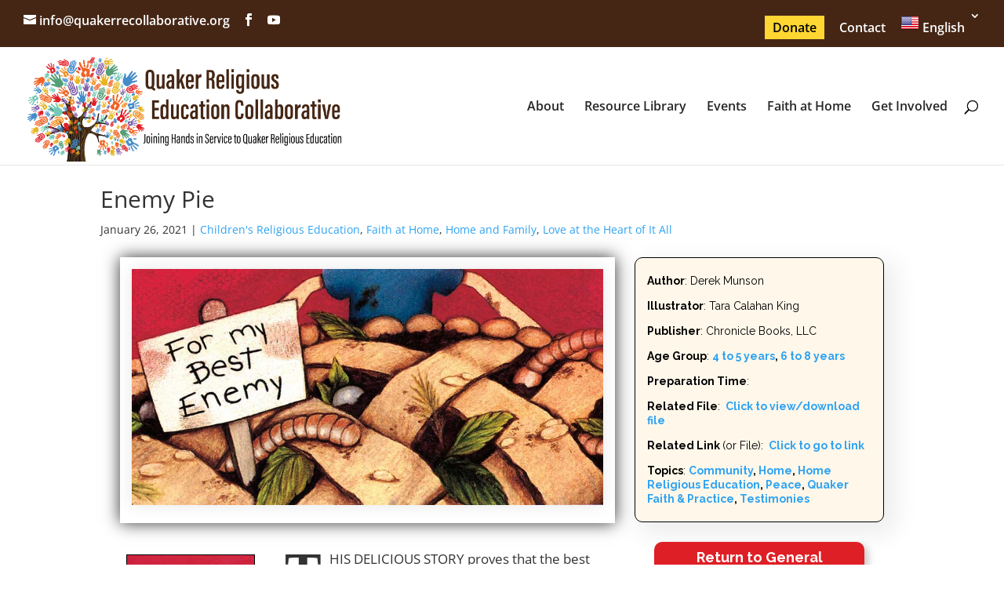

--- FILE ---
content_type: text/html; charset=UTF-8
request_url: https://quakerrecollaborative.org/resource/enemy-pie
body_size: 26809
content:
<!DOCTYPE html>
<html lang="en-US">
<head>
	<meta charset="UTF-8" />
<meta http-equiv="X-UA-Compatible" content="IE=edge">
	<link rel="pingback" href="https://quakerrecollaborative.org/xmlrpc.php" />

	<script type="text/javascript">
		document.documentElement.className = 'js';
	</script>

	<title>Enemy Pie | Quaker Religious Education Collaborative</title>
<link rel="preconnect" href="https://fonts.gstatic.com" crossorigin /><style id="et-divi-open-sans-inline-css">/* Original: https://fonts.googleapis.com/css?family=Open+Sans:300italic,400italic,600italic,700italic,800italic,400,300,600,700,800&#038;subset=cyrillic,cyrillic-ext,greek,greek-ext,hebrew,latin,latin-ext,vietnamese&#038;display=swap *//* User Agent: Mozilla/5.0 (Unknown; Linux x86_64) AppleWebKit/538.1 (KHTML, like Gecko) Safari/538.1 Daum/4.1 */@font-face {font-family: 'Open Sans';font-style: italic;font-weight: 300;font-stretch: normal;font-display: swap;src: url(https://fonts.gstatic.com/s/opensans/v44/memQYaGs126MiZpBA-UFUIcVXSCEkx2cmqvXlWq8tWZ0Pw86hd0Rk5hkaVc.ttf) format('truetype');}@font-face {font-family: 'Open Sans';font-style: italic;font-weight: 400;font-stretch: normal;font-display: swap;src: url(https://fonts.gstatic.com/s/opensans/v44/memQYaGs126MiZpBA-UFUIcVXSCEkx2cmqvXlWq8tWZ0Pw86hd0Rk8ZkaVc.ttf) format('truetype');}@font-face {font-family: 'Open Sans';font-style: italic;font-weight: 600;font-stretch: normal;font-display: swap;src: url(https://fonts.gstatic.com/s/opensans/v44/memQYaGs126MiZpBA-UFUIcVXSCEkx2cmqvXlWq8tWZ0Pw86hd0RkxhjaVc.ttf) format('truetype');}@font-face {font-family: 'Open Sans';font-style: italic;font-weight: 700;font-stretch: normal;font-display: swap;src: url(https://fonts.gstatic.com/s/opensans/v44/memQYaGs126MiZpBA-UFUIcVXSCEkx2cmqvXlWq8tWZ0Pw86hd0RkyFjaVc.ttf) format('truetype');}@font-face {font-family: 'Open Sans';font-style: italic;font-weight: 800;font-stretch: normal;font-display: swap;src: url(https://fonts.gstatic.com/s/opensans/v44/memQYaGs126MiZpBA-UFUIcVXSCEkx2cmqvXlWq8tWZ0Pw86hd0Rk0ZjaVc.ttf) format('truetype');}@font-face {font-family: 'Open Sans';font-style: normal;font-weight: 300;font-stretch: normal;font-display: swap;src: url(https://fonts.gstatic.com/s/opensans/v44/memSYaGs126MiZpBA-UvWbX2vVnXBbObj2OVZyOOSr4dVJWUgsiH0C4n.ttf) format('truetype');}@font-face {font-family: 'Open Sans';font-style: normal;font-weight: 400;font-stretch: normal;font-display: swap;src: url(https://fonts.gstatic.com/s/opensans/v44/memSYaGs126MiZpBA-UvWbX2vVnXBbObj2OVZyOOSr4dVJWUgsjZ0C4n.ttf) format('truetype');}@font-face {font-family: 'Open Sans';font-style: normal;font-weight: 600;font-stretch: normal;font-display: swap;src: url(https://fonts.gstatic.com/s/opensans/v44/memSYaGs126MiZpBA-UvWbX2vVnXBbObj2OVZyOOSr4dVJWUgsgH1y4n.ttf) format('truetype');}@font-face {font-family: 'Open Sans';font-style: normal;font-weight: 700;font-stretch: normal;font-display: swap;src: url(https://fonts.gstatic.com/s/opensans/v44/memSYaGs126MiZpBA-UvWbX2vVnXBbObj2OVZyOOSr4dVJWUgsg-1y4n.ttf) format('truetype');}@font-face {font-family: 'Open Sans';font-style: normal;font-weight: 800;font-stretch: normal;font-display: swap;src: url(https://fonts.gstatic.com/s/opensans/v44/memSYaGs126MiZpBA-UvWbX2vVnXBbObj2OVZyOOSr4dVJWUgshZ1y4n.ttf) format('truetype');}/* User Agent: Mozilla/5.0 (Windows NT 6.1; WOW64; rv:27.0) Gecko/20100101 Firefox/27.0 */@font-face {font-family: 'Open Sans';font-style: italic;font-weight: 300;font-stretch: normal;font-display: swap;src: url(https://fonts.gstatic.com/l/font?kit=memQYaGs126MiZpBA-UFUIcVXSCEkx2cmqvXlWq8tWZ0Pw86hd0Rk5hkaVQ&skey=743457fe2cc29280&v=v44) format('woff');}@font-face {font-family: 'Open Sans';font-style: italic;font-weight: 400;font-stretch: normal;font-display: swap;src: url(https://fonts.gstatic.com/l/font?kit=memQYaGs126MiZpBA-UFUIcVXSCEkx2cmqvXlWq8tWZ0Pw86hd0Rk8ZkaVQ&skey=743457fe2cc29280&v=v44) format('woff');}@font-face {font-family: 'Open Sans';font-style: italic;font-weight: 600;font-stretch: normal;font-display: swap;src: url(https://fonts.gstatic.com/l/font?kit=memQYaGs126MiZpBA-UFUIcVXSCEkx2cmqvXlWq8tWZ0Pw86hd0RkxhjaVQ&skey=743457fe2cc29280&v=v44) format('woff');}@font-face {font-family: 'Open Sans';font-style: italic;font-weight: 700;font-stretch: normal;font-display: swap;src: url(https://fonts.gstatic.com/l/font?kit=memQYaGs126MiZpBA-UFUIcVXSCEkx2cmqvXlWq8tWZ0Pw86hd0RkyFjaVQ&skey=743457fe2cc29280&v=v44) format('woff');}@font-face {font-family: 'Open Sans';font-style: italic;font-weight: 800;font-stretch: normal;font-display: swap;src: url(https://fonts.gstatic.com/l/font?kit=memQYaGs126MiZpBA-UFUIcVXSCEkx2cmqvXlWq8tWZ0Pw86hd0Rk0ZjaVQ&skey=743457fe2cc29280&v=v44) format('woff');}@font-face {font-family: 'Open Sans';font-style: normal;font-weight: 300;font-stretch: normal;font-display: swap;src: url(https://fonts.gstatic.com/l/font?kit=memSYaGs126MiZpBA-UvWbX2vVnXBbObj2OVZyOOSr4dVJWUgsiH0C4k&skey=62c1cbfccc78b4b2&v=v44) format('woff');}@font-face {font-family: 'Open Sans';font-style: normal;font-weight: 400;font-stretch: normal;font-display: swap;src: url(https://fonts.gstatic.com/l/font?kit=memSYaGs126MiZpBA-UvWbX2vVnXBbObj2OVZyOOSr4dVJWUgsjZ0C4k&skey=62c1cbfccc78b4b2&v=v44) format('woff');}@font-face {font-family: 'Open Sans';font-style: normal;font-weight: 600;font-stretch: normal;font-display: swap;src: url(https://fonts.gstatic.com/l/font?kit=memSYaGs126MiZpBA-UvWbX2vVnXBbObj2OVZyOOSr4dVJWUgsgH1y4k&skey=62c1cbfccc78b4b2&v=v44) format('woff');}@font-face {font-family: 'Open Sans';font-style: normal;font-weight: 700;font-stretch: normal;font-display: swap;src: url(https://fonts.gstatic.com/l/font?kit=memSYaGs126MiZpBA-UvWbX2vVnXBbObj2OVZyOOSr4dVJWUgsg-1y4k&skey=62c1cbfccc78b4b2&v=v44) format('woff');}@font-face {font-family: 'Open Sans';font-style: normal;font-weight: 800;font-stretch: normal;font-display: swap;src: url(https://fonts.gstatic.com/l/font?kit=memSYaGs126MiZpBA-UvWbX2vVnXBbObj2OVZyOOSr4dVJWUgshZ1y4k&skey=62c1cbfccc78b4b2&v=v44) format('woff');}/* User Agent: Mozilla/5.0 (Windows NT 6.3; rv:39.0) Gecko/20100101 Firefox/39.0 */@font-face {font-family: 'Open Sans';font-style: italic;font-weight: 300;font-stretch: normal;font-display: swap;src: url(https://fonts.gstatic.com/s/opensans/v44/memQYaGs126MiZpBA-UFUIcVXSCEkx2cmqvXlWq8tWZ0Pw86hd0Rk5hkaVI.woff2) format('woff2');}@font-face {font-family: 'Open Sans';font-style: italic;font-weight: 400;font-stretch: normal;font-display: swap;src: url(https://fonts.gstatic.com/s/opensans/v44/memQYaGs126MiZpBA-UFUIcVXSCEkx2cmqvXlWq8tWZ0Pw86hd0Rk8ZkaVI.woff2) format('woff2');}@font-face {font-family: 'Open Sans';font-style: italic;font-weight: 600;font-stretch: normal;font-display: swap;src: url(https://fonts.gstatic.com/s/opensans/v44/memQYaGs126MiZpBA-UFUIcVXSCEkx2cmqvXlWq8tWZ0Pw86hd0RkxhjaVI.woff2) format('woff2');}@font-face {font-family: 'Open Sans';font-style: italic;font-weight: 700;font-stretch: normal;font-display: swap;src: url(https://fonts.gstatic.com/s/opensans/v44/memQYaGs126MiZpBA-UFUIcVXSCEkx2cmqvXlWq8tWZ0Pw86hd0RkyFjaVI.woff2) format('woff2');}@font-face {font-family: 'Open Sans';font-style: italic;font-weight: 800;font-stretch: normal;font-display: swap;src: url(https://fonts.gstatic.com/s/opensans/v44/memQYaGs126MiZpBA-UFUIcVXSCEkx2cmqvXlWq8tWZ0Pw86hd0Rk0ZjaVI.woff2) format('woff2');}@font-face {font-family: 'Open Sans';font-style: normal;font-weight: 300;font-stretch: normal;font-display: swap;src: url(https://fonts.gstatic.com/s/opensans/v44/memSYaGs126MiZpBA-UvWbX2vVnXBbObj2OVZyOOSr4dVJWUgsiH0C4i.woff2) format('woff2');}@font-face {font-family: 'Open Sans';font-style: normal;font-weight: 400;font-stretch: normal;font-display: swap;src: url(https://fonts.gstatic.com/s/opensans/v44/memSYaGs126MiZpBA-UvWbX2vVnXBbObj2OVZyOOSr4dVJWUgsjZ0C4i.woff2) format('woff2');}@font-face {font-family: 'Open Sans';font-style: normal;font-weight: 600;font-stretch: normal;font-display: swap;src: url(https://fonts.gstatic.com/s/opensans/v44/memSYaGs126MiZpBA-UvWbX2vVnXBbObj2OVZyOOSr4dVJWUgsgH1y4i.woff2) format('woff2');}@font-face {font-family: 'Open Sans';font-style: normal;font-weight: 700;font-stretch: normal;font-display: swap;src: url(https://fonts.gstatic.com/s/opensans/v44/memSYaGs126MiZpBA-UvWbX2vVnXBbObj2OVZyOOSr4dVJWUgsg-1y4i.woff2) format('woff2');}@font-face {font-family: 'Open Sans';font-style: normal;font-weight: 800;font-stretch: normal;font-display: swap;src: url(https://fonts.gstatic.com/s/opensans/v44/memSYaGs126MiZpBA-UvWbX2vVnXBbObj2OVZyOOSr4dVJWUgshZ1y4i.woff2) format('woff2');}</style><meta name='robots' content='max-image-preview:large' />
<script type="text/javascript">
			let jqueryParams=[],jQuery=function(r){return jqueryParams=[...jqueryParams,r],jQuery},$=function(r){return jqueryParams=[...jqueryParams,r],$};window.jQuery=jQuery,window.$=jQuery;let customHeadScripts=!1;jQuery.fn=jQuery.prototype={},$.fn=jQuery.prototype={},jQuery.noConflict=function(r){if(window.jQuery)return jQuery=window.jQuery,$=window.jQuery,customHeadScripts=!0,jQuery.noConflict},jQuery.ready=function(r){jqueryParams=[...jqueryParams,r]},$.ready=function(r){jqueryParams=[...jqueryParams,r]},jQuery.load=function(r){jqueryParams=[...jqueryParams,r]},$.load=function(r){jqueryParams=[...jqueryParams,r]},jQuery.fn.ready=function(r){jqueryParams=[...jqueryParams,r]},$.fn.ready=function(r){jqueryParams=[...jqueryParams,r]};</script><link rel="alternate" title="oEmbed (JSON)" type="application/json+oembed" href="https://quakerrecollaborative.org/wp-json/oembed/1.0/embed?url=https%3A%2F%2Fquakerrecollaborative.org%2Fresource%2Fenemy-pie" />
<link rel="alternate" title="oEmbed (XML)" type="text/xml+oembed" href="https://quakerrecollaborative.org/wp-json/oembed/1.0/embed?url=https%3A%2F%2Fquakerrecollaborative.org%2Fresource%2Fenemy-pie&#038;format=xml" />
<meta content="Divi Child v.4.6.5.1601401462" name="generator"/><link rel='stylesheet' id='wp-block-library-css' href='https://c0.wp.com/c/6.9/wp-includes/css/dist/block-library/style.min.css' type='text/css' media='all' />
<style id='wp-block-paragraph-inline-css' type='text/css'>
.is-small-text{font-size:.875em}.is-regular-text{font-size:1em}.is-large-text{font-size:2.25em}.is-larger-text{font-size:3em}.has-drop-cap:not(:focus):first-letter{float:left;font-size:8.4em;font-style:normal;font-weight:100;line-height:.68;margin:.05em .1em 0 0;text-transform:uppercase}body.rtl .has-drop-cap:not(:focus):first-letter{float:none;margin-left:.1em}p.has-drop-cap.has-background{overflow:hidden}:root :where(p.has-background){padding:1.25em 2.375em}:where(p.has-text-color:not(.has-link-color)) a{color:inherit}p.has-text-align-left[style*="writing-mode:vertical-lr"],p.has-text-align-right[style*="writing-mode:vertical-rl"]{rotate:180deg}
/*# sourceURL=https://c0.wp.com/c/6.9/wp-includes/blocks/paragraph/style.min.css */
</style>
<style id='global-styles-inline-css' type='text/css'>
:root{--wp--preset--aspect-ratio--square: 1;--wp--preset--aspect-ratio--4-3: 4/3;--wp--preset--aspect-ratio--3-4: 3/4;--wp--preset--aspect-ratio--3-2: 3/2;--wp--preset--aspect-ratio--2-3: 2/3;--wp--preset--aspect-ratio--16-9: 16/9;--wp--preset--aspect-ratio--9-16: 9/16;--wp--preset--color--black: #000000;--wp--preset--color--cyan-bluish-gray: #abb8c3;--wp--preset--color--white: #ffffff;--wp--preset--color--pale-pink: #f78da7;--wp--preset--color--vivid-red: #cf2e2e;--wp--preset--color--luminous-vivid-orange: #ff6900;--wp--preset--color--luminous-vivid-amber: #fcb900;--wp--preset--color--light-green-cyan: #7bdcb5;--wp--preset--color--vivid-green-cyan: #00d084;--wp--preset--color--pale-cyan-blue: #8ed1fc;--wp--preset--color--vivid-cyan-blue: #0693e3;--wp--preset--color--vivid-purple: #9b51e0;--wp--preset--gradient--vivid-cyan-blue-to-vivid-purple: linear-gradient(135deg,rgb(6,147,227) 0%,rgb(155,81,224) 100%);--wp--preset--gradient--light-green-cyan-to-vivid-green-cyan: linear-gradient(135deg,rgb(122,220,180) 0%,rgb(0,208,130) 100%);--wp--preset--gradient--luminous-vivid-amber-to-luminous-vivid-orange: linear-gradient(135deg,rgb(252,185,0) 0%,rgb(255,105,0) 100%);--wp--preset--gradient--luminous-vivid-orange-to-vivid-red: linear-gradient(135deg,rgb(255,105,0) 0%,rgb(207,46,46) 100%);--wp--preset--gradient--very-light-gray-to-cyan-bluish-gray: linear-gradient(135deg,rgb(238,238,238) 0%,rgb(169,184,195) 100%);--wp--preset--gradient--cool-to-warm-spectrum: linear-gradient(135deg,rgb(74,234,220) 0%,rgb(151,120,209) 20%,rgb(207,42,186) 40%,rgb(238,44,130) 60%,rgb(251,105,98) 80%,rgb(254,248,76) 100%);--wp--preset--gradient--blush-light-purple: linear-gradient(135deg,rgb(255,206,236) 0%,rgb(152,150,240) 100%);--wp--preset--gradient--blush-bordeaux: linear-gradient(135deg,rgb(254,205,165) 0%,rgb(254,45,45) 50%,rgb(107,0,62) 100%);--wp--preset--gradient--luminous-dusk: linear-gradient(135deg,rgb(255,203,112) 0%,rgb(199,81,192) 50%,rgb(65,88,208) 100%);--wp--preset--gradient--pale-ocean: linear-gradient(135deg,rgb(255,245,203) 0%,rgb(182,227,212) 50%,rgb(51,167,181) 100%);--wp--preset--gradient--electric-grass: linear-gradient(135deg,rgb(202,248,128) 0%,rgb(113,206,126) 100%);--wp--preset--gradient--midnight: linear-gradient(135deg,rgb(2,3,129) 0%,rgb(40,116,252) 100%);--wp--preset--font-size--small: 13px;--wp--preset--font-size--medium: 20px;--wp--preset--font-size--large: 36px;--wp--preset--font-size--x-large: 42px;--wp--preset--spacing--20: 0.44rem;--wp--preset--spacing--30: 0.67rem;--wp--preset--spacing--40: 1rem;--wp--preset--spacing--50: 1.5rem;--wp--preset--spacing--60: 2.25rem;--wp--preset--spacing--70: 3.38rem;--wp--preset--spacing--80: 5.06rem;--wp--preset--shadow--natural: 6px 6px 9px rgba(0, 0, 0, 0.2);--wp--preset--shadow--deep: 12px 12px 50px rgba(0, 0, 0, 0.4);--wp--preset--shadow--sharp: 6px 6px 0px rgba(0, 0, 0, 0.2);--wp--preset--shadow--outlined: 6px 6px 0px -3px rgb(255, 255, 255), 6px 6px rgb(0, 0, 0);--wp--preset--shadow--crisp: 6px 6px 0px rgb(0, 0, 0);}:root { --wp--style--global--content-size: 823px;--wp--style--global--wide-size: 1080px; }:where(body) { margin: 0; }.wp-site-blocks > .alignleft { float: left; margin-right: 2em; }.wp-site-blocks > .alignright { float: right; margin-left: 2em; }.wp-site-blocks > .aligncenter { justify-content: center; margin-left: auto; margin-right: auto; }:where(.is-layout-flex){gap: 0.5em;}:where(.is-layout-grid){gap: 0.5em;}.is-layout-flow > .alignleft{float: left;margin-inline-start: 0;margin-inline-end: 2em;}.is-layout-flow > .alignright{float: right;margin-inline-start: 2em;margin-inline-end: 0;}.is-layout-flow > .aligncenter{margin-left: auto !important;margin-right: auto !important;}.is-layout-constrained > .alignleft{float: left;margin-inline-start: 0;margin-inline-end: 2em;}.is-layout-constrained > .alignright{float: right;margin-inline-start: 2em;margin-inline-end: 0;}.is-layout-constrained > .aligncenter{margin-left: auto !important;margin-right: auto !important;}.is-layout-constrained > :where(:not(.alignleft):not(.alignright):not(.alignfull)){max-width: var(--wp--style--global--content-size);margin-left: auto !important;margin-right: auto !important;}.is-layout-constrained > .alignwide{max-width: var(--wp--style--global--wide-size);}body .is-layout-flex{display: flex;}.is-layout-flex{flex-wrap: wrap;align-items: center;}.is-layout-flex > :is(*, div){margin: 0;}body .is-layout-grid{display: grid;}.is-layout-grid > :is(*, div){margin: 0;}body{padding-top: 0px;padding-right: 0px;padding-bottom: 0px;padding-left: 0px;}:root :where(.wp-element-button, .wp-block-button__link){background-color: #32373c;border-width: 0;color: #fff;font-family: inherit;font-size: inherit;font-style: inherit;font-weight: inherit;letter-spacing: inherit;line-height: inherit;padding-top: calc(0.667em + 2px);padding-right: calc(1.333em + 2px);padding-bottom: calc(0.667em + 2px);padding-left: calc(1.333em + 2px);text-decoration: none;text-transform: inherit;}.has-black-color{color: var(--wp--preset--color--black) !important;}.has-cyan-bluish-gray-color{color: var(--wp--preset--color--cyan-bluish-gray) !important;}.has-white-color{color: var(--wp--preset--color--white) !important;}.has-pale-pink-color{color: var(--wp--preset--color--pale-pink) !important;}.has-vivid-red-color{color: var(--wp--preset--color--vivid-red) !important;}.has-luminous-vivid-orange-color{color: var(--wp--preset--color--luminous-vivid-orange) !important;}.has-luminous-vivid-amber-color{color: var(--wp--preset--color--luminous-vivid-amber) !important;}.has-light-green-cyan-color{color: var(--wp--preset--color--light-green-cyan) !important;}.has-vivid-green-cyan-color{color: var(--wp--preset--color--vivid-green-cyan) !important;}.has-pale-cyan-blue-color{color: var(--wp--preset--color--pale-cyan-blue) !important;}.has-vivid-cyan-blue-color{color: var(--wp--preset--color--vivid-cyan-blue) !important;}.has-vivid-purple-color{color: var(--wp--preset--color--vivid-purple) !important;}.has-black-background-color{background-color: var(--wp--preset--color--black) !important;}.has-cyan-bluish-gray-background-color{background-color: var(--wp--preset--color--cyan-bluish-gray) !important;}.has-white-background-color{background-color: var(--wp--preset--color--white) !important;}.has-pale-pink-background-color{background-color: var(--wp--preset--color--pale-pink) !important;}.has-vivid-red-background-color{background-color: var(--wp--preset--color--vivid-red) !important;}.has-luminous-vivid-orange-background-color{background-color: var(--wp--preset--color--luminous-vivid-orange) !important;}.has-luminous-vivid-amber-background-color{background-color: var(--wp--preset--color--luminous-vivid-amber) !important;}.has-light-green-cyan-background-color{background-color: var(--wp--preset--color--light-green-cyan) !important;}.has-vivid-green-cyan-background-color{background-color: var(--wp--preset--color--vivid-green-cyan) !important;}.has-pale-cyan-blue-background-color{background-color: var(--wp--preset--color--pale-cyan-blue) !important;}.has-vivid-cyan-blue-background-color{background-color: var(--wp--preset--color--vivid-cyan-blue) !important;}.has-vivid-purple-background-color{background-color: var(--wp--preset--color--vivid-purple) !important;}.has-black-border-color{border-color: var(--wp--preset--color--black) !important;}.has-cyan-bluish-gray-border-color{border-color: var(--wp--preset--color--cyan-bluish-gray) !important;}.has-white-border-color{border-color: var(--wp--preset--color--white) !important;}.has-pale-pink-border-color{border-color: var(--wp--preset--color--pale-pink) !important;}.has-vivid-red-border-color{border-color: var(--wp--preset--color--vivid-red) !important;}.has-luminous-vivid-orange-border-color{border-color: var(--wp--preset--color--luminous-vivid-orange) !important;}.has-luminous-vivid-amber-border-color{border-color: var(--wp--preset--color--luminous-vivid-amber) !important;}.has-light-green-cyan-border-color{border-color: var(--wp--preset--color--light-green-cyan) !important;}.has-vivid-green-cyan-border-color{border-color: var(--wp--preset--color--vivid-green-cyan) !important;}.has-pale-cyan-blue-border-color{border-color: var(--wp--preset--color--pale-cyan-blue) !important;}.has-vivid-cyan-blue-border-color{border-color: var(--wp--preset--color--vivid-cyan-blue) !important;}.has-vivid-purple-border-color{border-color: var(--wp--preset--color--vivid-purple) !important;}.has-vivid-cyan-blue-to-vivid-purple-gradient-background{background: var(--wp--preset--gradient--vivid-cyan-blue-to-vivid-purple) !important;}.has-light-green-cyan-to-vivid-green-cyan-gradient-background{background: var(--wp--preset--gradient--light-green-cyan-to-vivid-green-cyan) !important;}.has-luminous-vivid-amber-to-luminous-vivid-orange-gradient-background{background: var(--wp--preset--gradient--luminous-vivid-amber-to-luminous-vivid-orange) !important;}.has-luminous-vivid-orange-to-vivid-red-gradient-background{background: var(--wp--preset--gradient--luminous-vivid-orange-to-vivid-red) !important;}.has-very-light-gray-to-cyan-bluish-gray-gradient-background{background: var(--wp--preset--gradient--very-light-gray-to-cyan-bluish-gray) !important;}.has-cool-to-warm-spectrum-gradient-background{background: var(--wp--preset--gradient--cool-to-warm-spectrum) !important;}.has-blush-light-purple-gradient-background{background: var(--wp--preset--gradient--blush-light-purple) !important;}.has-blush-bordeaux-gradient-background{background: var(--wp--preset--gradient--blush-bordeaux) !important;}.has-luminous-dusk-gradient-background{background: var(--wp--preset--gradient--luminous-dusk) !important;}.has-pale-ocean-gradient-background{background: var(--wp--preset--gradient--pale-ocean) !important;}.has-electric-grass-gradient-background{background: var(--wp--preset--gradient--electric-grass) !important;}.has-midnight-gradient-background{background: var(--wp--preset--gradient--midnight) !important;}.has-small-font-size{font-size: var(--wp--preset--font-size--small) !important;}.has-medium-font-size{font-size: var(--wp--preset--font-size--medium) !important;}.has-large-font-size{font-size: var(--wp--preset--font-size--large) !important;}.has-x-large-font-size{font-size: var(--wp--preset--font-size--x-large) !important;}
/*# sourceURL=global-styles-inline-css */
</style>

<link rel='stylesheet' id='wp-components-css' href='https://c0.wp.com/c/6.9/wp-includes/css/dist/components/style.min.css' type='text/css' media='all' />
<link rel='stylesheet' id='wp-preferences-css' href='https://c0.wp.com/c/6.9/wp-includes/css/dist/preferences/style.min.css' type='text/css' media='all' />
<link rel='stylesheet' id='wp-block-editor-css' href='https://c0.wp.com/c/6.9/wp-includes/css/dist/block-editor/style.min.css' type='text/css' media='all' />
<link rel='stylesheet' id='popup-maker-block-library-style-css' href='https://quakerrecollaborative.org/wp-content/plugins/popup-maker/dist/packages/block-library-style.css' type='text/css' media='all' />
<link rel='stylesheet' id='mediaelement-css' href='https://c0.wp.com/c/6.9/wp-includes/js/mediaelement/mediaelementplayer-legacy.min.css' type='text/css' media='all' />
<link rel='stylesheet' id='wp-mediaelement-css' href='https://c0.wp.com/c/6.9/wp-includes/js/mediaelement/wp-mediaelement.min.css' type='text/css' media='all' />
<link rel='stylesheet' id='view_editor_gutenberg_frontend_assets-css' href='https://quakerrecollaborative.org/wp-content/plugins/toolset-blocks/public/css/views-frontend.css' type='text/css' media='all' />
<style id='view_editor_gutenberg_frontend_assets-inline-css' type='text/css'>
.wpv-sort-list-dropdown.wpv-sort-list-dropdown-style-default > span.wpv-sort-list,.wpv-sort-list-dropdown.wpv-sort-list-dropdown-style-default .wpv-sort-list-item {border-color: #cdcdcd;}.wpv-sort-list-dropdown.wpv-sort-list-dropdown-style-default .wpv-sort-list-item a {color: #444;background-color: #fff;}.wpv-sort-list-dropdown.wpv-sort-list-dropdown-style-default a:hover,.wpv-sort-list-dropdown.wpv-sort-list-dropdown-style-default a:focus {color: #000;background-color: #eee;}.wpv-sort-list-dropdown.wpv-sort-list-dropdown-style-default .wpv-sort-list-item.wpv-sort-list-current a {color: #000;background-color: #eee;}
.wpv-sort-list-dropdown.wpv-sort-list-dropdown-style-default > span.wpv-sort-list,.wpv-sort-list-dropdown.wpv-sort-list-dropdown-style-default .wpv-sort-list-item {border-color: #cdcdcd;}.wpv-sort-list-dropdown.wpv-sort-list-dropdown-style-default .wpv-sort-list-item a {color: #444;background-color: #fff;}.wpv-sort-list-dropdown.wpv-sort-list-dropdown-style-default a:hover,.wpv-sort-list-dropdown.wpv-sort-list-dropdown-style-default a:focus {color: #000;background-color: #eee;}.wpv-sort-list-dropdown.wpv-sort-list-dropdown-style-default .wpv-sort-list-item.wpv-sort-list-current a {color: #000;background-color: #eee;}.wpv-sort-list-dropdown.wpv-sort-list-dropdown-style-grey > span.wpv-sort-list,.wpv-sort-list-dropdown.wpv-sort-list-dropdown-style-grey .wpv-sort-list-item {border-color: #cdcdcd;}.wpv-sort-list-dropdown.wpv-sort-list-dropdown-style-grey .wpv-sort-list-item a {color: #444;background-color: #eeeeee;}.wpv-sort-list-dropdown.wpv-sort-list-dropdown-style-grey a:hover,.wpv-sort-list-dropdown.wpv-sort-list-dropdown-style-grey a:focus {color: #000;background-color: #e5e5e5;}.wpv-sort-list-dropdown.wpv-sort-list-dropdown-style-grey .wpv-sort-list-item.wpv-sort-list-current a {color: #000;background-color: #e5e5e5;}
.wpv-sort-list-dropdown.wpv-sort-list-dropdown-style-default > span.wpv-sort-list,.wpv-sort-list-dropdown.wpv-sort-list-dropdown-style-default .wpv-sort-list-item {border-color: #cdcdcd;}.wpv-sort-list-dropdown.wpv-sort-list-dropdown-style-default .wpv-sort-list-item a {color: #444;background-color: #fff;}.wpv-sort-list-dropdown.wpv-sort-list-dropdown-style-default a:hover,.wpv-sort-list-dropdown.wpv-sort-list-dropdown-style-default a:focus {color: #000;background-color: #eee;}.wpv-sort-list-dropdown.wpv-sort-list-dropdown-style-default .wpv-sort-list-item.wpv-sort-list-current a {color: #000;background-color: #eee;}.wpv-sort-list-dropdown.wpv-sort-list-dropdown-style-grey > span.wpv-sort-list,.wpv-sort-list-dropdown.wpv-sort-list-dropdown-style-grey .wpv-sort-list-item {border-color: #cdcdcd;}.wpv-sort-list-dropdown.wpv-sort-list-dropdown-style-grey .wpv-sort-list-item a {color: #444;background-color: #eeeeee;}.wpv-sort-list-dropdown.wpv-sort-list-dropdown-style-grey a:hover,.wpv-sort-list-dropdown.wpv-sort-list-dropdown-style-grey a:focus {color: #000;background-color: #e5e5e5;}.wpv-sort-list-dropdown.wpv-sort-list-dropdown-style-grey .wpv-sort-list-item.wpv-sort-list-current a {color: #000;background-color: #e5e5e5;}.wpv-sort-list-dropdown.wpv-sort-list-dropdown-style-blue > span.wpv-sort-list,.wpv-sort-list-dropdown.wpv-sort-list-dropdown-style-blue .wpv-sort-list-item {border-color: #0099cc;}.wpv-sort-list-dropdown.wpv-sort-list-dropdown-style-blue .wpv-sort-list-item a {color: #444;background-color: #cbddeb;}.wpv-sort-list-dropdown.wpv-sort-list-dropdown-style-blue a:hover,.wpv-sort-list-dropdown.wpv-sort-list-dropdown-style-blue a:focus {color: #000;background-color: #95bedd;}.wpv-sort-list-dropdown.wpv-sort-list-dropdown-style-blue .wpv-sort-list-item.wpv-sort-list-current a {color: #000;background-color: #95bedd;}
/*# sourceURL=view_editor_gutenberg_frontend_assets-inline-css */
</style>
<link rel='stylesheet' id='toolset-divi-styles-css' href='https://quakerrecollaborative.org/wp-content/plugins/toolset-blocks/vendor/toolset/divi/styles/style.min.css' type='text/css' media='all' />
<link rel='stylesheet' id='dashicons-css' href='https://c0.wp.com/c/6.9/wp-includes/css/dashicons.min.css' type='text/css' media='all' />
<link rel='stylesheet' id='toolset-select2-css-css' href='https://quakerrecollaborative.org/wp-content/plugins/toolset-blocks/vendor/toolset/toolset-common/res/lib/select2/select2.css' type='text/css' media='screen' />
<link rel='stylesheet' id='divi-style-parent-css' href='https://quakerrecollaborative.org/wp-content/themes/Divi/style-static.min.css' type='text/css' media='all' />
<link rel='stylesheet' id='divi-style-pum-css' href='https://quakerrecollaborative.org/wp-content/themes/Divi-child/style.css' type='text/css' media='all' />
<link rel='stylesheet' id='DiviMegaPro-main-css' href='https://quakerrecollaborative.org/wp-content/plugins/divi-mega-pro/assets/css/main.css' type='text/css' media='all' />
<link rel='stylesheet' id='DiviMegaPro-main-media-query-css' href='https://quakerrecollaborative.org/wp-content/plugins/divi-mega-pro/assets/css/main-media-query.css' type='text/css' media='all' />
<link rel='stylesheet' id='DiviMegaPro-tippy-animations-css' href='https://quakerrecollaborative.org/wp-content/plugins/divi-mega-pro/assets/libraries/tippy/css/animations.css' type='text/css' media='all' />
				<script>
				var divimegapro_singleton = [];
				divimegapro_singleton['header'] = false;
				divimegapro_singleton['content'] = false;
				divimegapro_singleton['footer'] = false;
				var divimegapro_singleton_enabled = ( divimegapro_singleton['header'] || divimegapro_singleton['content'] || divimegapro_singleton['footer'] ) ? true : false;
				</script>
				
				<script type="text/javascript" src="https://quakerrecollaborative.org/wp-content/cache/wpo-minify/1768425794/assets/wpo-minify-header-feb80c5a.min.js" id="wpo_min-header-0-js"></script>
<script type="text/javascript" src="//cdnjs.cloudflare.com/ajax/libs/jquery-easing/1.4.1/jquery.easing.min.js" id="jquery-easing-js"></script>
<link rel="https://api.w.org/" href="https://quakerrecollaborative.org/wp-json/" /><link rel="canonical" href="https://quakerrecollaborative.org/resource/enemy-pie" />
<style>
		@font-face {
font-family: 'cat_post';
src: url('https://quakerrecollaborative.org/wp-content/plugins/category-posts/icons/font/cat_post.eot?58348147');
src: url('https://quakerrecollaborative.org/wp-content/plugins/category-posts/icons/font/cat_post.eot?58348147#iefix') format('embedded-opentype'),
	   url('https://quakerrecollaborative.org/wp-content/plugins/category-posts/icons/font/cat_post.woff2?58348147') format('woff2'),
	   url('https://quakerrecollaborative.org/wp-content/plugins/category-posts/icons/font/cat_post.woff?58348147') format('woff'),
	   url('https://quakerrecollaborative.org/wp-content/plugins/category-posts/icons/font/cat_post.ttf?58348147') format('truetype');
 font-weight: normal;
 font-style: normal;
}

#category-posts-2-internal ul {padding: 0;}
#category-posts-2-internal .cat-post-item img {max-width: initial; max-height: initial; margin: initial;}
#category-posts-2-internal .cat-post-author {margin-bottom: 0;}
#category-posts-2-internal .cat-post-thumbnail {margin: 5px 10px 5px 0;}
#category-posts-2-internal .cat-post-item:before {content: ""; clear: both;}
#category-posts-2-internal .cat-post-excerpt-more {display: inline-block;}
#category-posts-2-internal .cat-post-item {list-style: none; margin: 3px 0 10px; padding: 3px 0;}
#category-posts-2-internal .cat-post-item a:after {content: ""; display: table;	clear: both;}
#category-posts-2-internal .cat-post-item .cat-post-title {overflow: hidden;text-overflow: ellipsis;white-space: initial;display: -webkit-box;-webkit-line-clamp: 2;-webkit-box-orient: vertical;padding-bottom: 0 !important;}
#category-posts-2-internal .cat-post-thumbnail span {position:relative; display:inline-block;}
#category-posts-2-internal .cat-post-format:after {font-family: "cat_post"; position:absolute; color:#FFFFFF; font-size:64px; line-height: 1; top:calc(50% - 34px); left:calc(50% - 34px);}
#category-posts-2-internal .cat-post-format-aside:after { content: '\f0f6'; }
#category-posts-2-internal .cat-post-format-chat:after { content: '\e802'; }
#category-posts-2-internal .cat-post-format-gallery:after { content: '\e805'; }
#category-posts-2-internal .cat-post-format-link:after { content: '\e809'; }
#category-posts-2-internal .cat-post-format-image:after { content: '\e800'; }
#category-posts-2-internal .cat-post-format-quote:after { content: '\f10d'; }
#category-posts-2-internal .cat-post-format-status:after { content: '\e80a'; }
#category-posts-2-internal .cat-post-format-video:after { content: '\e801'; }
#category-posts-2-internal .cat-post-format-audio:after { content: '\e803'; }
#category-posts-2-internal .cat-post-item a:after {content: ""; clear: both;}
#category-posts-2-internal .cat-post-thumbnail {display:block; float:left; margin:5px 10px 5px 0;}
#category-posts-2-internal .cat-post-crop {overflow:hidden;display:block;}
#category-posts-2-internal p {margin:5px 0 0 0}
#category-posts-2-internal li > div {margin:5px 0 0 0; clear:both;}
#category-posts-2-internal .dashicons {vertical-align:middle;}
#category-posts-2-internal .cat-post-thumbnail .cat-post-crop img {height: 100px;}
#category-posts-2-internal .cat-post-thumbnail .cat-post-crop img {width: 200px;}
#category-posts-2-internal .cat-post-thumbnail .cat-post-crop img {object-fit: cover; max-width: 100%; display: block;}
#category-posts-2-internal .cat-post-thumbnail .cat-post-crop-not-supported img {width: 100%;}
#category-posts-2-internal .cat-post-thumbnail {max-width:100%;}
#category-posts-2-internal .cat-post-item img {margin: initial;}
#category-posts-2-internal .cat-post-scale img {margin: initial; padding-bottom: 0 !important; -webkit-transition: all 0.3s ease; -moz-transition: all 0.3s ease; -ms-transition: all 0.3s ease; -o-transition: all 0.3s ease; transition: all 0.3s ease;}
#category-posts-2-internal .cat-post-scale:hover img {-webkit-transform: scale(1.1, 1.1); -ms-transform: scale(1.1, 1.1); transform: scale(1.1, 1.1);}
</style>
			<style>img#wpstats{display:none}</style>
		<meta name="viewport" content="width=device-width, initial-scale=1.0, maximum-scale=1.0, user-scalable=0" /> <script> window.addEventListener("load",function(){ var c={script:false,link:false}; function ls(s) { if(!['script','link'].includes(s)||c[s]){return;}c[s]=true; var d=document,f=d.getElementsByTagName(s)[0],j=d.createElement(s); if(s==='script'){j.async=true;j.src='https://quakerrecollaborative.org/wp-content/plugins/toolset-blocks/vendor/toolset/blocks/public/js/frontend.js?v=1.6.17';}else{ j.rel='stylesheet';j.href='https://quakerrecollaborative.org/wp-content/plugins/toolset-blocks/vendor/toolset/blocks/public/css/style.css?v=1.6.17';} f.parentNode.insertBefore(j, f); }; function ex(){ls('script');ls('link')} window.addEventListener("scroll", ex, {once: true}); if (('IntersectionObserver' in window) && ('IntersectionObserverEntry' in window) && ('intersectionRatio' in window.IntersectionObserverEntry.prototype)) { var i = 0, fb = document.querySelectorAll("[class^='tb-']"), o = new IntersectionObserver(es => { es.forEach(e => { o.unobserve(e.target); if (e.intersectionRatio > 0) { ex();o.disconnect();}else{ i++;if(fb.length>i){o.observe(fb[i])}} }) }); if (fb.length) { o.observe(fb[i]) } } }) </script>
	<noscript>
		<link rel="stylesheet" href="https://quakerrecollaborative.org/wp-content/plugins/toolset-blocks/vendor/toolset/blocks/public/css/style.css">
	</noscript>		<script type="text/javascript">
		var ajax_url = 'https://quakerrecollaborative.org/wp-admin/admin-ajax.php';
		</script>
		<script>
document.addEventListener('DOMContentLoaded', function(event){ 
    if (window.location.hash) {
        // Start at top of page
        window.scrollTo(0, 0);
		
        // Prevent default scroll to anchor by hiding the target element
        var db_hash_elem = document.getElementById(window.location.hash.substring(1));
        window.db_location_hash_style = db_hash_elem.style.display;
        db_hash_elem.style.display = 'none';
		
        // After a short delay, display the element and scroll to it
        jQuery(function($){
            setTimeout(function(){
                $(window.location.hash).css('display', window.db_location_hash_style);
                et_pb_smooth_scroll($(window.location.hash), false, 800);
            }, 700);
        });		
    }
});
</script>

<script type="text/javascript">
    jQuery(document).ready(function($) {
        $(".et-social-icon a").attr('target', '_blank');
    });
</script><link rel="icon" href="https://i0.wp.com/quakerrecollaborative.org/wp-content/uploads/2020/10/cropped-QREC-Tree-Favicon.png?fit=32%2C32&#038;ssl=1" sizes="32x32" />
<link rel="icon" href="https://i0.wp.com/quakerrecollaborative.org/wp-content/uploads/2020/10/cropped-QREC-Tree-Favicon.png?fit=192%2C192&#038;ssl=1" sizes="192x192" />
<link rel="apple-touch-icon" href="https://i0.wp.com/quakerrecollaborative.org/wp-content/uploads/2020/10/cropped-QREC-Tree-Favicon.png?fit=180%2C180&#038;ssl=1" />
<meta name="msapplication-TileImage" content="https://i0.wp.com/quakerrecollaborative.org/wp-content/uploads/2020/10/cropped-QREC-Tree-Favicon.png?fit=270%2C270&#038;ssl=1" />
<style id="et-divi-customizer-global-cached-inline-styles">body,.et_pb_column_1_2 .et_quote_content blockquote cite,.et_pb_column_1_2 .et_link_content a.et_link_main_url,.et_pb_column_1_3 .et_quote_content blockquote cite,.et_pb_column_3_8 .et_quote_content blockquote cite,.et_pb_column_1_4 .et_quote_content blockquote cite,.et_pb_blog_grid .et_quote_content blockquote cite,.et_pb_column_1_3 .et_link_content a.et_link_main_url,.et_pb_column_3_8 .et_link_content a.et_link_main_url,.et_pb_column_1_4 .et_link_content a.et_link_main_url,.et_pb_blog_grid .et_link_content a.et_link_main_url,body .et_pb_bg_layout_light .et_pb_post p,body .et_pb_bg_layout_dark .et_pb_post p{font-size:17px}.et_pb_slide_content,.et_pb_best_value{font-size:19px}body{color:#333333}.et_secondary_nav_enabled #page-container #top-header{background-color:#452615!important}#et-secondary-nav li ul{background-color:#452615}.et_header_style_centered .mobile_nav .select_page,.et_header_style_split .mobile_nav .select_page,.et_nav_text_color_light #top-menu>li>a,.et_nav_text_color_dark #top-menu>li>a,#top-menu a,.et_mobile_menu li a,.et_nav_text_color_light .et_mobile_menu li a,.et_nav_text_color_dark .et_mobile_menu li a,#et_search_icon:before,.et_search_form_container input,span.et_close_search_field:after,#et-top-navigation .et-cart-info{color:rgba(0,0,0,0.85)}.et_search_form_container input::-moz-placeholder{color:rgba(0,0,0,0.85)}.et_search_form_container input::-webkit-input-placeholder{color:rgba(0,0,0,0.85)}.et_search_form_container input:-ms-input-placeholder{color:rgba(0,0,0,0.85)}#top-header,#top-header a,#et-secondary-nav li li a,#top-header .et-social-icon a:before{font-size:16px}#top-menu li a{font-size:16px}body.et_vertical_nav .container.et_search_form_container .et-search-form input{font-size:16px!important}#footer-widgets .footer-widget li:before{top:11.45px}#footer-bottom{background-color:#452615}#footer-info,#footer-info a{color:#ffffff}#footer-info{font-size:16px}#footer-bottom .et-social-icon a{color:#e2e2e2}@media only screen and (min-width:981px){.et_header_style_left #et-top-navigation,.et_header_style_split #et-top-navigation{padding:68px 0 0 0}.et_header_style_left #et-top-navigation nav>ul>li>a,.et_header_style_split #et-top-navigation nav>ul>li>a{padding-bottom:68px}.et_header_style_split .centered-inline-logo-wrap{width:135px;margin:-135px 0}.et_header_style_split .centered-inline-logo-wrap #logo{max-height:135px}.et_pb_svg_logo.et_header_style_split .centered-inline-logo-wrap #logo{height:135px}.et_header_style_centered #top-menu>li>a{padding-bottom:24px}.et_header_style_slide #et-top-navigation,.et_header_style_fullscreen #et-top-navigation{padding:59px 0 59px 0!important}.et_header_style_centered #main-header .logo_container{height:135px}#logo{max-height:95%}.et_pb_svg_logo #logo{height:95%}.et_fixed_nav #page-container .et-fixed-header#top-header{background-color:#452615!important}.et_fixed_nav #page-container .et-fixed-header#top-header #et-secondary-nav li ul{background-color:#452615}.et-fixed-header #top-menu a,.et-fixed-header #et_search_icon:before,.et-fixed-header #et_top_search .et-search-form input,.et-fixed-header .et_search_form_container input,.et-fixed-header .et_close_search_field:after,.et-fixed-header #et-top-navigation .et-cart-info{color:rgba(0,0,0,0.85)!important}.et-fixed-header .et_search_form_container input::-moz-placeholder{color:rgba(0,0,0,0.85)!important}.et-fixed-header .et_search_form_container input::-webkit-input-placeholder{color:rgba(0,0,0,0.85)!important}.et-fixed-header .et_search_form_container input:-ms-input-placeholder{color:rgba(0,0,0,0.85)!important}}@media only screen and (min-width:1350px){.et_pb_row{padding:27px 0}.et_pb_section{padding:54px 0}.single.et_pb_pagebuilder_layout.et_full_width_page .et_post_meta_wrapper{padding-top:81px}.et_pb_fullwidth_section{padding:0}}.et-social-youtube a.icon:before{content:"\E0A3"}.et_pb_post .entry-content{padding-top:10px}.myButton{box-shadow:inset 0px 1px 0px 0px #54a3f7;background:linear-gradient(to bottom,#007dc1 5%,#0061a7 100%);background-color:#007dc1;border-radius:3px;border:1px solid #124d77;display:inline-block;cursor:pointer;color:#ffffff;font-family:Arial;font-size:17px;padding:6px 24px;text-decoration:none}.myButton:hover{background:linear-gradient(to bottom,#0061a7 5%,#007dc1 100%);background-color:#0061a7;color:#ffffff}.myButton:active{position:relative;top:1px}.et_pb_post .entry-featured-image-url{margin-bottom:15px}img.border-image{border:1px solid #000000}.responsive-google-slides{position:relative;padding-bottom:56.25%;height:0;overflow:hidden}.responsive-google-slides iframe{border:0;position:absolute;top:0;left:0;width:100%!important;height:100%!important}.et-pb-contact-message{color:#9f1d20;margin-bottom:7px}#et-info,#et-secondary-menu>ul>li a{padding-bottom:.75em;display:block;padding-top:.3em}.menu_cta{background-color:#ffd632;color:#000000;padding:0!important;margin-bottom:10px}.menu_cta a{color:#000000!important;padding:7px 10px 7px 10px!important}#left-area .post-meta a{text-decoration:none;color:#2ea3f2}#left-area .post-meta a:hover{text-decoration:underline}.post-meta a:hover{text-decoration:underline}#comment-wrap{padding-top:15px}.et_pb_title_featured_container{margin-bottom:15px}.cat-post-title{font-size:.9em;line-height:1.2em;color:#000000;margin-bottom:4px}.widgettitle{font-weight:700;font-size:1.7em!important}h2.entry-title:hover{text-decoration:underline}.wp-caption.alignleft{margin:0 30px 0px 0}.wp-caption{border:none;text-align:center;background-color:#ffffff;margin-bottom:10px;max-width:96%;padding:8px}.wp-caption p.wp-caption-text{font-size:12px;font-style:italic;padding:0 4px 5px;margin:3px 0 0 0;line-height:1.2em}.resourceTitle{line-height:1.2em}.facetwp-facet input.facetwp-search,.facetwp-facet input.facetwp-location{padding:10px 30px 10px 10px}.facetwp-facet{margin:0px 0px 10px 0px!important}a:hover{text-decoration:underline;color:#825fa8}.et_pb_slide_title a:hover{text-decoration:underline;color:#cccccc}.facetwp-facet.facetwp-facet-search.facetwp-type-autocomplete{margin-bottom:0px}#et-info-phone:before{display:none}@media (max-width:1024px){#et_mobile_nav_menu{display:block}#top-menu{display:none}}.dropcap{display:block;float:left;font-family:"Times New Roman",Times,serif;font-size:70px;line-height:.6em;font-weight:600;margin:10px 10px 0 0}.allCaps{text-transform:uppercase}</style></head>
<body class="wp-singular resource-template-default single single-resource postid-3216 wp-theme-Divi wp-child-theme-Divi-child et_pb_button_helper_class et_fullwidth_nav et_fullwidth_secondary_nav et_fixed_nav et_show_nav et_secondary_nav_enabled et_secondary_nav_two_panels et_primary_nav_dropdown_animation_fade et_secondary_nav_dropdown_animation_fade et_header_style_left et_pb_footer_columns4 et_cover_background et_pb_gutter osx et_pb_gutters3 et_smooth_scroll et_no_sidebar et_divi_theme et-db views-template-template-for-resources et_pb_pagebuilder_layout divimegapro-active">
				<script>
				var divimegapro_singleton = [];
				divimegapro_singleton['header'] = false;
				divimegapro_singleton['content'] = false;
				divimegapro_singleton['footer'] = false;
				var divimegapro_singleton_enabled = ( divimegapro_singleton['header'] || divimegapro_singleton['content'] || divimegapro_singleton['footer'] ) ? true : false;
				</script>
				
				<style id="et_divimegapro_customizeclosebtn_styles" type="text/css">
								.divimegapro-customclose-btn-1304 {
									top:5px !important;
									color:#ffffff !important;
									background-color:#1e73be !important;
									font-size:40px !important;
									padding:5px !important;
									-moz-border-radius:10% !important;
									-webkit-border-radius:10% !important;
									-khtml-border-radius:10% !important;
									border-radius:10% !important;
								}
								
								.divimegapro-customclose-btn-2256 {
									top:5px !important;
									color:#ffffff !important;
									background-color:#1e73be !important;
									font-size:40px !important;
									padding:5px !important;
									-moz-border-radius:10% !important;
									-webkit-border-radius:10% !important;
									-khtml-border-radius:10% !important;
									border-radius:10% !important;
								}
								
								.divimegapro-customclose-btn-2275 {
									top:5px !important;
									color:#ffffff !important;
									background-color:#1e73be !important;
									font-size:39px !important;
									padding:5px !important;
									-moz-border-radius:9% !important;
									-webkit-border-radius:9% !important;
									-khtml-border-radius:9% !important;
									border-radius:9% !important;
								}
								
								.divimegapro-customclose-btn-1040 {
									top:5px !important;
									color:#ffffff !important;
									background-color:#1e73be !important;
									font-size:40px !important;
									padding:5px !important;
									-moz-border-radius:10% !important;
									-webkit-border-radius:10% !important;
									-khtml-border-radius:10% !important;
									border-radius:10% !important;
								}
								
								.divimegapro-customclose-btn-1713 {
									top:5px !important;
									color:#ffffff !important;
									background-color:#1e73be !important;
									font-size:40px !important;
									padding:5px !important;
									-moz-border-radius:10% !important;
									-webkit-border-radius:10% !important;
									-khtml-border-radius:10% !important;
									border-radius:10% !important;
								}
								</style><style id="et_divimegapro_enable_arrow_styles" type="text/css">
								.dmp-1304 > .tippy-tooltip > .tippy-svg-arrow {
									fill:#333 !important;
								}
								.dmp-1304 .tippy-arrow:before,
								.dmp-1304 .tippy-svg-arrow {
									-webkit-transform: scale( 1, 1);  /* Saf3.1+, Chrome */
									 -moz-transform: scale( 1, 1);  /* FF3.5+ */
									  -ms-transform: scale( 1, 1);  /* IE9 */
									   -o-transform: scale( 1, 1);  /* Opera 10.5+ */
										  transform: scale( 1, 1);
								}
								.tippy-popper.dmp-1304[x-placement^=top] > .tippy-tooltip > .tippy-arrow:before {
									border-top-color:#333 !important;
								}
								.tippy-popper.dmp-1304[x-placement^=bottom] > .tippy-tooltip > .tippy-arrow:before {
									border-bottom-color:#333 !important;
								}
								.tippy-popper.dmp-1304[x-placement^=left] > .tippy-tooltip > .tippy-arrow:before {
									border-left-color:#333 !important;
								}
								.tippy-popper.dmp-1304[x-placement^=right] > .tippy-tooltip > .tippy-arrow:before {
									border-right-color:#333 !important;
								}
								
								.dmp-2256 > .tippy-tooltip > .tippy-svg-arrow {
									fill:#333 !important;
								}
								.dmp-2256 .tippy-arrow:before,
								.dmp-2256 .tippy-svg-arrow {
									-webkit-transform: scale( 1, 1);  /* Saf3.1+, Chrome */
									 -moz-transform: scale( 1, 1);  /* FF3.5+ */
									  -ms-transform: scale( 1, 1);  /* IE9 */
									   -o-transform: scale( 1, 1);  /* Opera 10.5+ */
										  transform: scale( 1, 1);
								}
								.tippy-popper.dmp-2256[x-placement^=top] > .tippy-tooltip > .tippy-arrow:before {
									border-top-color:#333 !important;
								}
								.tippy-popper.dmp-2256[x-placement^=bottom] > .tippy-tooltip > .tippy-arrow:before {
									border-bottom-color:#333 !important;
								}
								.tippy-popper.dmp-2256[x-placement^=left] > .tippy-tooltip > .tippy-arrow:before {
									border-left-color:#333 !important;
								}
								.tippy-popper.dmp-2256[x-placement^=right] > .tippy-tooltip > .tippy-arrow:before {
									border-right-color:#333 !important;
								}
								
								.dmp-2275 > .tippy-tooltip > .tippy-svg-arrow {
									fill:#333 !important;
								}
								.dmp-2275 .tippy-arrow:before,
								.dmp-2275 .tippy-svg-arrow {
									-webkit-transform: scale( 1, 1);  /* Saf3.1+, Chrome */
									 -moz-transform: scale( 1, 1);  /* FF3.5+ */
									  -ms-transform: scale( 1, 1);  /* IE9 */
									   -o-transform: scale( 1, 1);  /* Opera 10.5+ */
										  transform: scale( 1, 1);
								}
								.tippy-popper.dmp-2275[x-placement^=top] > .tippy-tooltip > .tippy-arrow:before {
									border-top-color:#333 !important;
								}
								.tippy-popper.dmp-2275[x-placement^=bottom] > .tippy-tooltip > .tippy-arrow:before {
									border-bottom-color:#333 !important;
								}
								.tippy-popper.dmp-2275[x-placement^=left] > .tippy-tooltip > .tippy-arrow:before {
									border-left-color:#333 !important;
								}
								.tippy-popper.dmp-2275[x-placement^=right] > .tippy-tooltip > .tippy-arrow:before {
									border-right-color:#333 !important;
								}
								
								.dmp-1040 > .tippy-tooltip > .tippy-svg-arrow {
									fill:#705621 !important;
								}
								.dmp-1040 .tippy-arrow:before,
								.dmp-1040 .tippy-svg-arrow {
									-webkit-transform: scale( 1, 1);  /* Saf3.1+, Chrome */
									 -moz-transform: scale( 1, 1);  /* FF3.5+ */
									  -ms-transform: scale( 1, 1);  /* IE9 */
									   -o-transform: scale( 1, 1);  /* Opera 10.5+ */
										  transform: scale( 1, 1);
								}
								.tippy-popper.dmp-1040[x-placement^=top] > .tippy-tooltip > .tippy-arrow:before {
									border-top-color:#705621 !important;
								}
								.tippy-popper.dmp-1040[x-placement^=bottom] > .tippy-tooltip > .tippy-arrow:before {
									border-bottom-color:#705621 !important;
								}
								.tippy-popper.dmp-1040[x-placement^=left] > .tippy-tooltip > .tippy-arrow:before {
									border-left-color:#705621 !important;
								}
								.tippy-popper.dmp-1040[x-placement^=right] > .tippy-tooltip > .tippy-arrow:before {
									border-right-color:#705621 !important;
								}
								
								.dmp-1713 > .tippy-tooltip > .tippy-svg-arrow {
									fill:#333 !important;
								}
								.dmp-1713 .tippy-arrow:before,
								.dmp-1713 .tippy-svg-arrow {
									-webkit-transform: scale( 1, 1);  /* Saf3.1+, Chrome */
									 -moz-transform: scale( 1, 1);  /* FF3.5+ */
									  -ms-transform: scale( 1, 1);  /* IE9 */
									   -o-transform: scale( 1, 1);  /* Opera 10.5+ */
										  transform: scale( 1, 1);
								}
								.tippy-popper.dmp-1713[x-placement^=top] > .tippy-tooltip > .tippy-arrow:before {
									border-top-color:#333 !important;
								}
								.tippy-popper.dmp-1713[x-placement^=bottom] > .tippy-tooltip > .tippy-arrow:before {
									border-bottom-color:#333 !important;
								}
								.tippy-popper.dmp-1713[x-placement^=left] > .tippy-tooltip > .tippy-arrow:before {
									border-left-color:#333 !important;
								}
								.tippy-popper.dmp-1713[x-placement^=right] > .tippy-tooltip > .tippy-arrow:before {
									border-right-color:#333 !important;
								}
								</style>					<script>
					var ajaxurl = "https://quakerrecollaborative.org/wp-admin/admin-ajax.php"
					, diviLifeisMobileDevice = "false"
					, diviLifeisTabletDevice = "false";
					</script>
					<div class="divimegapro-wrapper"><div id="divimegapro-container-1040" class="divimegapro-container" data-animation="shift-away"	data-bgcolor="" data-fontcolor="" data-placement="bottom" data-margintopbottom="" data-megaprowidth="100" data-megaprowidthcustom="" data-megaprofixedheight="" data-triggertype="click" data-exittype="hover" data-exitdelay="" data-enable_arrow="0" data-arrowfeature_type="sharp" data-dmp_cssposition="" data-dmp_enablecenterhorizontal="" style="display:none"><div id="divimegapro-1040" class="divimegapro divimegapro-flexheight"><div class="divimegapro-pre-body"><div id="et-boc" class="divimegapro-body"><div class="et_pb_with_border et_pb_section et_pb_section_0-dmp_1040 et_section_regular" >
				
				
				
				
				
				
				<div id="mm-5" class="et_pb_row et_pb_row_1-dmp_1040 et_pb_row_fullwidth et_pb_equal_columns">
				<div class="et_pb_column et_pb_column_1_2 et_pb_column_2-dmp_1040  et_pb_css_mix_blend_mode_passthrough" id="mm-5-1">
				
				
				
				
				<div class="et_pb_module et_pb_text et_pb_text_3-dmp_1040  et_pb_text_align_left et_pb_bg_layout_light">
				
				
				
				
				<div class="et_pb_text_inner"><h3 style="margin-bottom: 0;">An Introduction</h3>
<p style="color: #000000;">The <strong>Quaker Religious Education Collaborative</strong> (QREC) is an international, cross-branch, grassroots network of Friends sharing a stewardship for lifelong Quaker faith formation through religious education. We formed in April 2014 and now serve more than 300 Friends in our network. We actively engage and support each other across languages and continents. We gather for regional and annual conferences and offer monthly Conversation Circles via an online conferencing platform. </p></div>
			</div><div class="et_pb_button_module_wrapper et_pb_button_4-dmp_1040_wrapper et_pb_button_alignment_center et_pb_button_alignment_tablet_left et_pb_module ">
				<a class="et_pb_button et_pb_button_4-dmp_1040 et_pb_bg_layout_dark" href="/about">Find Out More about QREC</a>
			</div>
			</div><div class="et_pb_with_border et_pb_column_1_4 et_pb_column et_pb_column_5-dmp_1040 et_clickable  et_pb_css_mix_blend_mode_passthrough" id="mm-5-2">
				
				
				
				
				<div class="et_pb_module et_pb_text et_pb_text_6-dmp_1040  et_pb_text_align_left et_pb_bg_layout_light">
				
				
				
				
				<div class="et_pb_text_inner"><h3>Steering Circle</h3></div>
			</div><div class="et_pb_module et_pb_image et_pb_image_7-dmp_1040 et_pb_image_sticky">
				
				
				
				
				<span class="et_pb_image_wrap "><img src="https://quakerrecollaborative.org/wp-content/uploads/2020/10/HandIcons-BlueYellow-100px.png" alt="" title="HandIcons-BlueYellow-100px" class="wp-image-1042" /></span>
			</div><div class="et_pb_module et_pb_text et_pb_text_8-dmp_1040  et_pb_text_align_left et_pb_bg_layout_light">
				
				
				
				
				<div class="et_pb_text_inner"><p style="color: #000000;"><strong>We share leadership</strong> as part of our collaborative mission, making decisions using the Quaker ‘sense of the meeting’ process, sitting in expectant, worshipful waiting for the emergence of shared truth. <a href="https://quakerrecollaborative.org/about#steeringCircle">Read more…</a></p></div>
			</div>
			</div><div class="et_pb_with_border et_pb_column_1_4 et_pb_column et_pb_column_9-dmp_1040 et_clickable  et_pb_css_mix_blend_mode_passthrough et-last-child" id="mm-5-3">
				
				
				
				
				<div class="et_pb_module et_pb_text et_pb_text_10-dmp_1040  et_pb_text_align_left et_pb_bg_layout_light">
				
				
				
				
				<div class="et_pb_text_inner"><h3>Working Circles</h3></div>
			</div><div class="et_pb_module et_pb_image et_pb_image_11-dmp_1040 et_pb_image_sticky">
				
				
				
				
				<span class="et_pb_image_wrap "><img src="https://quakerrecollaborative.org/wp-content/uploads/2020/11/GreenBrownHand.png" alt="Hand Icon" title="GreenBrownHand" class="wp-image-1869" /></span>
			</div><div class="et_pb_module et_pb_text et_pb_text_12-dmp_1040  et_pb_text_align_left et_pb_bg_layout_light">
				
				
				
				
				<div class="et_pb_text_inner"><p style="color: #000000;"><b>Our work </b> takes place in ‘circles’ or small groups of Friends who labor on a common task, usually meeting by video conference due to the geographic diversity of the membership. <a href="https://quakerrecollaborative.org/about#workingCircles">Read more…</a></p></div>
			</div>
			</div>
				
				
				
				
			</div>
				
				
			</div></div></div><div class="divimegapro-close-container dmp_enabledesktop dmp_enablemobile"><button type="button" class="divimegapro-close divimegapro-customclose-btn-1040" data-dmpid="1040" title="Close dialog" aria-disabled="true"><span class="dmm-custom-btn">&times;</span></button></div></div></div><div id="divimegapro-container-1304" class="divimegapro-container" data-animation="shift-away"	data-bgcolor="" data-fontcolor="" data-placement="bottom" data-margintopbottom="" data-megaprowidth="100" data-megaprowidthcustom="" data-megaprofixedheight="" data-triggertype="click" data-exittype="hover" data-exitdelay="" data-enable_arrow="0" data-arrowfeature_type="sharp" data-dmp_cssposition="absolute" data-dmp_enablecenterhorizontal="0" style="display:none"><div id="divimegapro-1304" class="divimegapro divimegapro-flexheight"><div class="divimegapro-pre-body"><div id="et-boc" class="divimegapro-body"><div class="et_pb_with_border et_pb_section et_pb_section_13-dmp_1304 et_section_regular" >
				
				
				
				
				
				
				<div id="mm-5" class="et_pb_row et_pb_row_14-dmp_1304 et_pb_row_fullwidth et_pb_equal_columns">
				<div class="et_pb_column et_pb_column_1_2 et_pb_column_15-dmp_1304  et_pb_css_mix_blend_mode_passthrough" id="mm-5-1">
				
				
				
				
				<div class="et_pb_module et_pb_text et_pb_text_16-dmp_1304  et_pb_text_align_left et_pb_bg_layout_light">
				
				
				
				
				<div class="et_pb_text_inner"><h3 style="margin-bottom: 0;">The Resource Library</h3></div>
			</div>
			</div><div class="et_pb_with_border et_pb_column_1_2 et_pb_column et_pb_column_17-dmp_1304  et_pb_css_mix_blend_mode_passthrough et-last-child" id="mm-5-2">
				
				
				
				
				<div class="et_pb_module et_pb_text et_pb_text_18-dmp_1304  et_pb_text_align_left et_pb_bg_layout_light">
				
				
				
				
				<div class="et_pb_text_inner"><h3 style="margin-bottom: 0;">Finders Guide<span style="font-weight: 400; font-size: .8em;">, a sampling of the collection</span></h3></div>
			</div>
			</div>
				
				
				
				
			</div><div id="mm-5" class="et_pb_row et_pb_row_19-dmp_1304 et_pb_row_fullwidth et_pb_equal_columns">
				<div class="et_pb_column et_pb_column_1_2 et_pb_column_20-dmp_1304  et_pb_css_mix_blend_mode_passthrough" id="mm-5-1">
				
				
				
				
				<div class="et_pb_module et_pb_text et_pb_text_21-dmp_1304  et_pb_text_align_left et_pb_bg_layout_light">
				
				
				
				
				<div class="et_pb_text_inner"><p style="color: #000000;">The <strong>QREC Resource Library</strong> is a place to share lessons and other educational information in support of our work as Quaker religious educators. This library is a forum for curricula, articles, videos and other educational materials on Quaker themes. You will also find principles, policies and procedures to strengthen operation of your child, youth and adult religious education programs.</p></div>
			</div><div class="et_pb_button_module_wrapper et_pb_button_22-dmp_1304_wrapper et_pb_button_alignment_center et_pb_module ">
				<a class="et_pb_button et_pb_button_22-dmp_1304 et_pb_bg_layout_light" href="/search-resources/">Resource Library General Search</a>
			</div>
			</div><div class="et_pb_with_border et_pb_column_1_4 et_pb_column et_pb_column_23-dmp_1304  et_pb_css_mix_blend_mode_passthrough" id="mm-5-2">
				
				
				
				
				<div class="et_pb_module et_pb_text et_pb_text_24-dmp_1304 et_clickable  et_pb_text_align_left et_pb_bg_layout_light">
				
				
				
				
				<div class="et_pb_text_inner"><h2>Children's Education</h2></div>
			</div><div class="et_pb_module et_pb_text et_pb_text_25-dmp_1304 et_clickable  et_pb_text_align_left et_pb_bg_layout_light">
				
				
				
				
				<div class="et_pb_text_inner"><h2>Adult Education</h2></div>
			</div><div class="et_pb_module et_pb_text et_pb_text_26-dmp_1304 et_clickable  et_pb_text_align_left et_pb_bg_layout_light">
				
				
				
				
				<div class="et_pb_text_inner"><h2>Family</h2></div>
			</div><div class="et_pb_module et_pb_text et_pb_text_27-dmp_1304 et_clickable  et_pb_text_align_left et_pb_bg_layout_light">
				
				
				
				
				<div class="et_pb_text_inner"><h2>African Quaker Library</h2></div>
			</div>
			</div><div class="et_pb_with_border et_pb_column_1_4 et_pb_column et_pb_column_28-dmp_1304  et_pb_css_mix_blend_mode_passthrough et-last-child" id="mm-5-3">
				
				
				
				
				<div class="et_pb_module et_pb_text et_pb_text_29-dmp_1304 et_clickable  et_pb_text_align_left et_pb_bg_layout_light">
				
				
				
				
				<div class="et_pb_text_inner"><h2>Youth Education</h2></div>
			</div><div class="et_pb_module et_pb_text et_pb_text_30-dmp_1304 et_clickable  et_pb_text_align_left et_pb_bg_layout_light">
				
				
				
				
				<div class="et_pb_text_inner"><h2>Small Meetings</h2></div>
			</div><div class="et_pb_module et_pb_text et_pb_text_31-dmp_1304 et_clickable  et_pb_text_align_left et_pb_bg_layout_dark">
				
				
				
				
				<div class="et_pb_text_inner"><h2>Young Adult Friends</h2></div>
			</div><div class="et_pb_module et_pb_text et_pb_text_32-dmp_1304 et_clickable  et_pb_text_align_left et_pb_bg_layout_light">
				
				
				
				
				<div class="et_pb_text_inner"><h2>Biblioteca QREC</h2></div>
			</div>
			</div>
				
				
				
				
			</div>
				
				
			</div></div></div><div class="divimegapro-close-container dmp_enabledesktop dmp_enablemobile"><button type="button" class="divimegapro-close divimegapro-customclose-btn-1304" data-dmpid="1304" title="Close dialog" aria-disabled="true"><span class="dmm-custom-btn">&times;</span></button></div></div></div><div id="divimegapro-container-1713" class="divimegapro-container" data-animation="shift-away"	data-bgcolor="" data-fontcolor="" data-placement="bottom" data-margintopbottom="" data-megaprowidth="100" data-megaprowidthcustom="" data-megaprofixedheight="" data-triggertype="click" data-exittype="hover" data-exitdelay="" data-enable_arrow="0" data-arrowfeature_type="sharp" data-dmp_cssposition="" data-dmp_enablecenterhorizontal="" style="display:none"><div id="divimegapro-1713" class="divimegapro divimegapro-flexheight"><div class="divimegapro-pre-body"><div id="et-boc" class="divimegapro-body"><div class="et_pb_with_border et_pb_section et_pb_section_33-dmp_1713 et_section_regular" >
				
				
				
				
				
				
				<div id="mm-5" class="et_pb_row et_pb_row_34-dmp_1713 et_pb_row_fullwidth et_pb_equal_columns">
				<div class="et_pb_column et_pb_column_1_2 et_pb_column_35-dmp_1713 et_clickable  et_pb_css_mix_blend_mode_passthrough" id="mm-5-1">
				
				
				
				
				<div class="et_pb_module et_pb_text et_pb_text_36-dmp_1713  et_pb_text_align_left et_pb_bg_layout_light">
				
				
				
				
				<div class="et_pb_text_inner"><h3 style="margin-bottom: 0;">Events</h3>
<p style="color: #000000;"><strong>Find renewal, companionship, and help</strong> for nitty gritty issues in Quaker religious education, all the while opening spaces for Spirit to work and listening together for God’s way forward.</p>
<p style="color: #000000;">QREC holds an annual conference and retreat. In addition we hold online Conversation Circles and post other religious education events as we learn about them.</p></div>
			</div><div class="et_pb_button_module_wrapper et_pb_button_37-dmp_1713_wrapper et_pb_button_alignment_center et_pb_button_alignment_tablet_left et_pb_button_alignment_phone_center et_pb_module ">
				<a class="et_pb_button et_pb_button_37-dmp_1713 et_pb_bg_layout_dark" href="/events">Attend QREC Conferences and Retreats</a>
			</div>
			</div><div class="et_pb_with_border et_pb_column_1_4 et_pb_column et_pb_column_38-dmp_1713 et_clickable  et_pb_css_mix_blend_mode_passthrough" id="mm-5-2">
				
				
				
				
				<div class="et_pb_module et_pb_text et_pb_text_39-dmp_1713  et_pb_text_align_left et_pb_bg_layout_light">
				
				
				
				
				<div class="et_pb_text_inner"><h3>Conversation Circles</h3></div>
			</div><div class="et_pb_module et_pb_image et_pb_image_40-dmp_1713 et_pb_image_sticky">
				
				
				
				
				<span class="et_pb_image_wrap "><img src="https://quakerrecollaborative.org/wp-content/uploads/2020/11/GreenBlueHand.png" alt="" title="GreenBlueHand" class="wp-image-1866" /></span>
			</div><div class="et_pb_module et_pb_text et_pb_text_41-dmp_1713  et_pb_text_align_left et_pb_bg_layout_light">
				
				
				
				
				<div class="et_pb_text_inner"><p style="color: #000000;"><strong>Online conferences </strong>for Quaker religious educators to share about their work. Conversations are scheduled for two sessions per topic to encourage international participation.  <a href="/events/#conversationCircles">Join the conversation…</a></p></div>
			</div>
			</div><div class="et_pb_with_border et_pb_column_1_4 et_pb_column et_pb_column_42-dmp_1713 et_clickable  et_pb_css_mix_blend_mode_passthrough et-last-child" id="mm-5-3">
				
				
				
				
				<div class="et_pb_module et_pb_text et_pb_text_43-dmp_1713  et_pb_text_align_left et_pb_bg_layout_light">
				
				
				
				
				<div class="et_pb_text_inner"><h3>Other Events</h3></div>
			</div><div class="et_pb_module et_pb_image et_pb_image_44-dmp_1713 et_pb_image_sticky">
				
				
				
				
				<span class="et_pb_image_wrap "><img src="https://quakerrecollaborative.org/wp-content/uploads/2020/12/RedBlueHand-100px.png" alt="Hand Icon" title="RedBlueHand-100px" class="wp-image-1971" /></span>
			</div><div class="et_pb_module et_pb_text et_pb_text_45-dmp_1713  et_pb_text_align_left et_pb_bg_layout_light">
				
				
				
				
				<div class="et_pb_text_inner"><p style="color: #000000;"><b>Religious education events</b> of interest to Quakers from all parts of the world. Please let us know about upcoming online or in-person events happening in your area. <a href="/events/#otherEvents">See the list of upcoming events…</a></p></div>
			</div>
			</div>
				
				
				
				
			</div>
				
				
			</div></div></div><div class="divimegapro-close-container dmp_enabledesktop dmp_enablemobile"><button type="button" class="divimegapro-close divimegapro-customclose-btn-1713" data-dmpid="1713" title="Close dialog" aria-disabled="true"><span class="dmm-custom-btn">&times;</span></button></div></div></div><div id="divimegapro-container-2275" class="divimegapro-container" data-animation="shift-away"	data-bgcolor="" data-fontcolor="" data-placement="bottom" data-margintopbottom="" data-megaprowidth="100" data-megaprowidthcustom="" data-megaprofixedheight="" data-triggertype="click" data-exittype="hover" data-exitdelay="" data-enable_arrow="0" data-arrowfeature_type="sharp" data-dmp_cssposition="absolute" data-dmp_enablecenterhorizontal="0" style="display:none"><div id="divimegapro-2275" class="divimegapro divimegapro-flexheight"><div class="divimegapro-pre-body"><div id="et-boc" class="divimegapro-body"><div class="et_pb_with_border et_pb_section et_pb_section_46-dmp_2275 et_section_regular" >
				
				
				
				
				
				
				<div id="mm-5" class="et_pb_row et_pb_row_47-dmp_2275 et_pb_row_fullwidth et_pb_equal_columns">
				<div class="et_pb_column et_pb_column_1_4 et_pb_column_48-dmp_2275  et_pb_css_mix_blend_mode_passthrough" id="mm-5-1">
				
				
				
				
				<div class="et_pb_module et_pb_text et_pb_text_49-dmp_2275 et_clickable  et_pb_text_align_center et_pb_bg_layout_dark">
				
				
				
				
				<div class="et_pb_text_inner"><h3 style="margin-bottom: 0px;">Love at the Heart</h3></div>
			</div><div class="et_pb_module et_pb_text et_pb_text_50-dmp_2275 et_clickable  et_pb_text_align_center et_pb_bg_layout_dark">
				
				
				
				
				<div class="et_pb_text_inner"><h3 style="margin-bottom: 0px;">Spiritual Practices</h3></div>
			</div><div class="et_pb_module et_pb_text et_pb_text_51-dmp_2275 et_clickable  et_pb_text_align_center et_pb_bg_layout_light">
				
				
				
				
				<div class="et_pb_text_inner"><h3 style="margin-bottom: 0px;">Discernment</h3></div>
			</div>
			</div><div class="et_pb_with_border et_pb_column_1_4 et_pb_column et_pb_column_52-dmp_2275 et_clickable  et_pb_css_mix_blend_mode_passthrough" id="mm-5-2">
				
				
				
				
				<div class="et_pb_module et_pb_text et_pb_text_53-dmp_2275 et_clickable  et_pb_text_align_center et_pb_bg_layout_dark">
				
				
				
				
				<div class="et_pb_text_inner"><h3 style="margin-bottom: 0px;">Active Caring</h3></div>
			</div><div class="et_pb_module et_pb_text et_pb_text_54-dmp_2275 et_clickable  et_pb_text_align_center et_pb_bg_layout_light">
				
				
				
				
				<div class="et_pb_text_inner"><h3 style="margin-bottom: 0px;">Quaker Family Culture</h3></div>
			</div><div class="et_pb_module et_pb_text et_pb_text_55-dmp_2275 et_clickable  et_pb_text_align_center et_pb_bg_layout_light">
				
				
				
				
				<div class="et_pb_text_inner"><h3 style="margin-bottom: 0px;">Finding the Light</h3></div>
			</div>
			</div><div class="et_pb_with_border et_pb_column_1_2 et_pb_column et_pb_column_56-dmp_2275 et_clickable  et_pb_css_mix_blend_mode_passthrough et-last-child" id="mm-5-3">
				
				
				
				
				<div class="et_pb_module et_pb_text et_pb_text_57-dmp_2275  et_pb_text_align_left et_pb_bg_layout_light">
				
				
				
				
				<div class="et_pb_text_inner"><h3 style="margin-bottom: 0;">Faith at Home</h3>
<p style="color: #000000;"><strong>Home is the heart of faith formation</strong> for all families. This is especially true for Friends. As an experiential religion, Quakerism is best learned through living in loving community. Indeed, the vast majority of faith formation for our young Friends happens at home in the busy swirl of daily life.</p></div>
			</div><div class="et_pb_button_module_wrapper et_pb_button_58-dmp_2275_wrapper et_pb_button_alignment_center et_pb_button_alignment_tablet_left et_pb_module ">
				<a class="et_pb_button et_pb_button_58-dmp_2275 et_pb_bg_layout_dark" href="/faith-at-home">Learn More about Faith at Home</a>
			</div>
			</div>
				
				
				
				
			</div>
				
				
			</div></div></div><div class="divimegapro-close-container dmp_enabledesktop dmp_enablemobile"><button type="button" class="divimegapro-close divimegapro-customclose-btn-2275" data-dmpid="2275" title="Close dialog" aria-disabled="true"><span class="dmm-custom-btn">&times;</span></button></div></div></div><div id="divimegapro-container-2256" class="divimegapro-container" data-animation="shift-away"	data-bgcolor="" data-fontcolor="" data-placement="bottom" data-margintopbottom="" data-megaprowidth="100" data-megaprowidthcustom="" data-megaprofixedheight="" data-triggertype="click" data-exittype="hover" data-exitdelay="" data-enable_arrow="0" data-arrowfeature_type="sharp" data-dmp_cssposition="" data-dmp_enablecenterhorizontal="" style="display:none"><div id="divimegapro-2256" class="divimegapro divimegapro-flexheight"><div class="divimegapro-pre-body"><div id="et-boc" class="divimegapro-body"><div class="et_pb_with_border et_pb_section et_pb_section_59-dmp_2256 et_section_regular" >
				
				
				
				
				
				
				<div id="mm-5" class="et_pb_row et_pb_row_60-dmp_2256 et_pb_row_fullwidth et_pb_equal_columns">
				<div class="et_pb_column et_pb_column_1_4 et_pb_column_61-dmp_2256  et_pb_css_mix_blend_mode_passthrough" id="mm-5-2">
				
				
				
				
				<div class="et_pb_module et_pb_text et_pb_text_62-dmp_2256 et_clickable  et_pb_text_align_left et_pb_bg_layout_light">
				
				
				
				
				<div class="et_pb_text_inner"><h2>Become a Member</h2></div>
			</div><div class="et_pb_module et_pb_text et_pb_text_63-dmp_2256 et_clickable  et_pb_text_align_left et_pb_bg_layout_light">
				
				
				
				
				<div class="et_pb_text_inner"><h2>Submit Resources</h2></div>
			</div><div class="et_pb_module et_pb_text et_pb_text_64-dmp_2256 et_clickable  et_pb_text_align_left et_pb_bg_layout_light">
				
				
				
				
				<div class="et_pb_text_inner"><h2>Get Announcements</h2></div>
			</div>
			</div><div class="et_pb_with_border et_pb_column_1_4 et_pb_column et_pb_column_65-dmp_2256 et_clickable  et_pb_css_mix_blend_mode_passthrough" id="mm-5-2">
				
				
				
				
				<div class="et_pb_module et_pb_text et_pb_text_66-dmp_2256 et_clickable  et_pb_text_align_left et_pb_bg_layout_light">
				
				
				
				
				<div class="et_pb_text_inner"><h2>Donate</h2></div>
			</div><div class="et_pb_module et_pb_text et_pb_text_67-dmp_2256 et_clickable  et_pb_text_align_left et_pb_bg_layout_light">
				
				
				
				
				<div class="et_pb_text_inner"><h2>Attend an Event</h2></div>
			</div><div class="et_pb_module et_pb_text et_pb_text_68-dmp_2256 et_clickable  et_pb_text_align_left et_pb_bg_layout_light">
				
				
				
				
				<div class="et_pb_text_inner"><h2>Contact Us</h2></div>
			</div>
			</div><div class="et_pb_column et_pb_column_1_2 et_pb_column_69-dmp_2256 et_clickable  et_pb_css_mix_blend_mode_passthrough et-last-child" id="mm-5-1">
				
				
				
				
				<div class="et_pb_module et_pb_text et_pb_text_70-dmp_2256  et_pb_text_align_left et_pb_bg_layout_light">
				
				
				
				
				<div class="et_pb_text_inner"><h3 style="margin-bottom: 0;">Get Involved</h3>
<p style="color: #000000;"><strong>QREC depends on all of us</strong> sharing our gifts and skills as religious educators. Here are some of the ways you can get involved…</p></div>
			</div><div class="et_pb_button_module_wrapper et_pb_button_71-dmp_2256_wrapper et_pb_button_alignment_center et_pb_button_alignment_tablet_left et_pb_button_alignment_phone_center et_pb_module ">
				<a class="et_pb_button et_pb_button_71-dmp_2256 et_pb_bg_layout_dark" href="/get-involved">Get involved with QREC</a>
			</div>
			</div>
				
				
				
				
			</div>
				
				
			</div></div></div><div class="divimegapro-close-container dmp_enabledesktop dmp_enablemobile"><button type="button" class="divimegapro-close divimegapro-customclose-btn-2256" data-dmpid="2256" title="Close dialog" aria-disabled="true"><span class="dmm-custom-btn">&times;</span></button></div></div></div></div>	<div id="page-container">

					<div id="top-header">
			<div class="container clearfix">

			
				<div id="et-info">
				
									<a href="mailto:info@quakerrecollaborative.org"><span id="et-info-email">info@quakerrecollaborative.org</span></a>
				
				<ul class="et-social-icons">

	<li class="et-social-icon et-social-facebook">
		<a href="https://www.facebook.com/Quakers4RE" class="icon">
			<span>Facebook</span>
		</a>
	</li>
</li>
		<li class="et-social-icon et-social-youtube">
		<a href="https://www.youtube.com/channel/UCiaOkrkI2OocTgj95RirPiA" class="icon">
			<span>YouTube</span>
		</a>
	</li>
</ul>				</div>

			
				<div id="et-secondary-menu">
				<div class="et_duplicate_social_icons">
								<ul class="et-social-icons">

	<li class="et-social-icon et-social-facebook">
		<a href="https://www.facebook.com/Quakers4RE" class="icon">
			<span>Facebook</span>
		</a>
	</li>
</li>
		<li class="et-social-icon et-social-youtube">
		<a href="https://www.youtube.com/channel/UCiaOkrkI2OocTgj95RirPiA" class="icon">
			<span>YouTube</span>
		</a>
	</li>
</ul>
							</div><ul id="et-secondary-nav" class="menu"><li class="menu_cta menu-item menu-item-type-custom menu-item-object-custom menu-item-2496"><a href="https://quakerrecollaborative.org/get-involved/#donate">Donate</a></li>
<li class="menu-item menu-item-type-custom menu-item-object-custom menu-item-1009"><a href="/#contact">Contact</a></li>
<li class="menu-item menu-item-gtranslate menu-item-has-children notranslate"><a href="#" data-gt-lang="en" class="gt-current-wrapper notranslate"><img src="https://quakerrecollaborative.org/wp-content/plugins/gtranslate/flags/24/en-us.png" width="24" height="24" alt="en" loading="lazy"> <span>English</span></a><ul class="dropdown-menu sub-menu"><li class="menu-item menu-item-gtranslate-child"><a href="#" data-gt-lang="en" class="gt-current-lang notranslate"><img src="https://quakerrecollaborative.org/wp-content/plugins/gtranslate/flags/24/en-us.png" width="24" height="24" alt="en" loading="lazy"> <span>English</span></a></li><li class="menu-item menu-item-gtranslate-child"><a href="#" data-gt-lang="es" class="notranslate"><img src="https://quakerrecollaborative.org/wp-content/plugins/gtranslate/flags/24/es-mx.png" width="24" height="24" alt="es" loading="lazy"> <span>Español</span></a></li><li class="menu-item menu-item-gtranslate-child"><a href="#" data-gt-lang="sw" class="notranslate"><img src="https://quakerrecollaborative.org/wp-content/plugins/gtranslate/flags/24/sw.png" width="24" height="24" alt="sw" loading="lazy"> <span>Kiswahili</span></a></li></ul></li></ul>				</div>

			</div>
		</div>
		
	
			<header id="main-header" data-height-onload="135">
			<div class="container clearfix et_menu_container">
							<div class="logo_container">
					<span class="logo_helper"></span>
					<a href="https://quakerrecollaborative.org/">
						<img src="https://quakerrecollaborative.org/wp-content/uploads/2020/09/QREC-Logo-720x250px.png" width="720" height="250" alt="Quaker Religious Education Collaborative" id="logo" data-height-percentage="95" />
					</a>
				</div>
							<div id="et-top-navigation" data-height="135" data-fixed-height="40">
											<nav id="top-menu-nav">
						<ul id="top-menu" class="nav et_disable_top_tier"><li id="menu-item-1043" class="menu-item menu-item-type-custom menu-item-object-custom menu-item-1043"><a rel="divimegapro-1040" href="#">About</a></li>
<li id="menu-item-1313" class="divimegapro-1304 menu-item menu-item-type-custom menu-item-object-custom menu-item-1313"><a href="#">Resource Library</a></li>
<li id="menu-item-1721" class="divimegapro-1713 menu-item menu-item-type-custom menu-item-object-custom menu-item-1721"><a href="#">Events</a></li>
<li id="menu-item-1805" class="divimegapro-2275 menu-item menu-item-type-custom menu-item-object-custom menu-item-1805"><a href="#">Faith at Home</a></li>
<li id="menu-item-2029" class="divimegapro-2256 menu-item menu-item-type-custom menu-item-object-custom menu-item-2029"><a href="#">Get Involved</a></li>
</ul>						</nav>
					
					
					
											<div id="et_top_search">
							<span id="et_search_icon"></span>
						</div>
					
					<div id="et_mobile_nav_menu">
				<div class="mobile_nav closed">
					<span class="select_page">Select Page</span>
					<span class="mobile_menu_bar mobile_menu_bar_toggle"></span>
				</div>
			</div>				</div> <!-- #et-top-navigation -->
			</div> <!-- .container -->
						<div class="et_search_outer">
				<div class="container et_search_form_container">
					<form role="search" method="get" class="et-search-form" action="https://quakerrecollaborative.org/">
					<input type="search" class="et-search-field" placeholder="Search &hellip;" value="" name="s" title="Search for:" />					</form>
					<span class="et_close_search_field"></span>
				</div>
			</div>
					</header> <!-- #main-header -->
			<div id="et-main-area">
	
<div id="main-content">
		<div class="container">
		<div id="content-area" class="clearfix">
			<div id="left-area">
											<article id="post-3216" class="et_pb_post post-3216 resource type-resource status-publish has-post-thumbnail hentry category-childrens-ed-resources category-faith-at-home category-home-family-resources category-love-at-the-heart-of-it-all tag-community-resources tag-home-resources tag-home-religious-education-resources tag-peace-resources tag-quaker-faith-and-practice-resources tag-testimonies-resources age_group-4-to-5-years age_group-6-to-8-years media_types-book media_types-video meeting_size-family-home-enrichment meeting_size-huge-childrens-program meeting_size-large-childrens-program meeting_size-medium-childrens-program meeting_size-small-childrens-program">
											<div class="et_post_meta_wrapper">
							<h1 class="entry-title">Enemy Pie</h1>

						<p class="post-meta"><span class="published">January 26, 2021</span> | <a href="https://quakerrecollaborative.org/category/resources/childrens-ed-resources" rel="category tag">Children's Religious Education</a>, <a href="https://quakerrecollaborative.org/category/faith-at-home" rel="category tag">Faith at Home</a>, <a href="https://quakerrecollaborative.org/category/resources/home-family-resources" rel="category tag">Home and Family</a>, <a href="https://quakerrecollaborative.org/category/faith-at-home/love-at-the-heart-of-it-all" rel="category tag">Love at the Heart of It All</a></p>
												</div>
				
					<div class="entry-content">
					<div class="tces-js-style-encoded" style="display:none;">[base64]</div><script class="tces-js-style-to-head">toolsetCommonEs.styleToHead()</script><div class="tces-js-font-encoded" style="display:none;">UmFsZXdheTpyZWd1bGFyLDcwMA==</div><script class="tces-js-font-to-head">toolsetCommonEs.fontToHead()</script><div class="tces-js-style-encoded" style="display:none;">[base64]</div><script class="tces-js-style-to-head">toolsetCommonEs.styleToHead()</script>
<div class="wp-block-toolset-blocks-container tb-container" data-toolset-blocks-container="ae358fa172042452b324eaf0ac5d4df0">
<div class="wp-block-toolset-blocks-grid tb-grid" data-toolset-blocks-grid="e8c9eb677ef767ba4b4b41b7617e0983">
<div class="wp-block-toolset-blocks-grid-column tb-grid-column tb-grid-align-top" data-toolset-blocks-grid-column="3034fbe886c11054e95b46b09d3e4112">
<figure class="wp-block-image tb-image tb-image-dynamic tb-image-frame-polaroid" data-toolset-blocks-image="bc27d1a66ebbb2cc000b59739129bb58"><div class="tb-image-polaroid"><div class="tb-image-polaroid-inner"><img data-recalc-dims="1" decoding="async" width="900" height="450" loading="lazy" src="https://i0.wp.com/quakerrecollaborative.org/wp-content/uploads/2021/01/EnemyPie-feature.jpg?resize=900%2C450&#038;ssl=1" alt="Enemy Pie feature" class="wp-image-3217" srcset="https://quakerrecollaborative.org/wp-content/uploads/2021/01/EnemyPie-feature.jpg 900w, https://quakerrecollaborative.org/wp-content/uploads/2021/01/EnemyPie-feature-480x240.jpg 480w" sizes="(min-width: 0px) and (max-width: 480px) 480px, (min-width: 481px) 900px, 100vw" /></div></div></figure>



<div class="wp-block-toolset-blocks-grid tb-grid" data-toolset-blocks-grid="46a1941e191448602d4b69b4ed54ae84">
<div class="wp-block-toolset-blocks-grid-column tb-grid-column tb-grid-align-top" data-toolset-blocks-grid-column="3034fbe886c11054e95b46b09d3e4112">
<div class="tb-fields-and-text" data-toolset-blocks-fields-and-text="c019f5ede54397b89a1aa50672d05e6b"><div class="tces-js-font-encoded" style="display:none;">UmFsZXdheTpyZWd1bGFyLDcwMA==</div><script class="tces-js-font-to-head">toolsetCommonEs.fontToHead()</script><p><div id="attachment_3218" style="width: 180px" class="wp-caption alignleft"><a href="https://www.goodreads.com/book/show/103814.Enemy_Pie" target="_blank" rel="noopener"><img loading="lazy" decoding="async" aria-describedby="caption-attachment-3218" class="wp-image-3218 size-full" src="/wp-content/uploads/2021/01/enemy-pie-cover.jpg" style="border: 1px solid #000000;" alt="Enemy Pie book cover" width="170" height="219" /></a><p id="caption-attachment-3218" class="wp-caption-text">Click to purchase book</p></div><span class="dropcap">T</span><span class="allCaps">his delicious story</span> proves that the best way to defeat an enemy is by making him your friend! A perfect summer is ruined when Jeremy Ross moves into town. He laughs when you strike out at baseball and is playing with your best friend. But Dad has some real wisdom about getting rid of enemies&#8211;he&#8217;ll make an Enemy Pie. There&#8217;s one critical pre-condition, first the two boys must spend a whole day together! As wonderful aromas waft from the kitchen, the boys have a day of fun and hearts begin to change. This is another terrific case study of Love Changing Lives. [This story illustrates the Abraham Lincoln quote, &#8220;do I not destroy my enemies, when I make them my friends?&#8221;]</p>
<p><iframe loading="lazy" width="900" height="506" src="https://www.youtube.com/embed/BeaZxLfX8Gg" frameborder="0" allow="accelerometer; autoplay; clipboard-write; encrypted-media; gyroscope; picture-in-picture" allowfullscreen></iframe></p>
</div>
</div>
</div>
</div>



<div class="wp-block-toolset-blocks-grid-column tb-grid-column tb-grid-align-top" data-toolset-blocks-grid-column="3034fbe886c11054e95b46b09d3e4112">
<div class="tb-fields-and-text aligncenter" data-toolset-blocks-fields-and-text="c23185e1cff3dc7d55c54228a97bec58"><p><strong>Author</strong>:&nbsp;Derek Munson</p>
<p><strong>Illustrator</strong>:&nbsp;Tara Calahan King</p>
<p><strong>Publisher</strong>:&nbsp;Chronicle Books, LLC</p>
<p><strong>Age Group</strong>: <strong><a href="https://quakerrecollaborative.org/age_group/4-to-5-years">4 to 5 years</a>, <a href="https://quakerrecollaborative.org/age_group/6-to-8-years">6 to 8 years</a></strong></p>
<p><strong>Preparation Time</strong>:&nbsp;<span style="font-weight: 600;"></span></p>
<p><strong>Related File</strong>:&nbsp;<span style="font-weight: 600;"><a href="https://www.goodreads.com/book/show/103814.Enemy_Pie" target="_blank" rel="noopener noreferrer"> Click to view/download file</a></span></p>
<p><strong>Related Link </strong>(or File):&nbsp;<span style="font-weight: 600;"><a href="https://www.youtube.com/watch?v=BeaZxLfX8Gg" target="_blank" rel="noopener noreferrer"> Click to go to link</a></span></p>
<p><strong>Topics</strong>:&nbsp;<span style="font-weight: 600;"><a href="https://quakerrecollaborative.org/tag/community-resources">Community</a>, <a href="https://quakerrecollaborative.org/tag/home-resources">Home</a>, <a href="https://quakerrecollaborative.org/tag/home-religious-education-resources">Home Religious Education</a>, <a href="https://quakerrecollaborative.org/tag/peace-resources">Peace</a>, <a href="https://quakerrecollaborative.org/tag/quaker-faith-and-practice-resources">Quaker Faith &amp; Practice</a>, <a href="https://quakerrecollaborative.org/tag/testimonies-resources">Testimonies</a></span></p></div>



<div class="wp-block-toolset-blocks-container tb-container" data-toolset-blocks-container="734124e36e072ee1b8fe0a1ac65e80ee"><div class="tb-container-inner">
<div class="tb-button" data-toolset-blocks-button="5c8430e8a1aaca864b494a53ec6162eb"><a class="tb-button__link" href="https://quakerrecollaborative.org/search-resources"><i class="tb-button__icon"></i><span class="tb-button__content">Return to General Search</span></a></div>
</div></div>



<p></p>
</div>
</div>
</div>
					</div>
					<div class="et_post_meta_wrapper">
										</div>
				</article>

						</div>

					</div>
	</div>
	</div>


	<span class="et_pb_scroll_top et-pb-icon"></span>


			<footer id="main-footer">
				

		
				<div id="footer-bottom">
					<div class="container clearfix">
				<ul class="et-social-icons">

	<li class="et-social-icon et-social-facebook">
		<a href="https://www.facebook.com/Quakers4RE" class="icon">
			<span>Facebook</span>
		</a>
	</li>
</li>
		<li class="et-social-icon et-social-youtube">
		<a href="https://www.youtube.com/channel/UCiaOkrkI2OocTgj95RirPiA" class="icon">
			<span>YouTube</span>
		</a>
	</li>
</ul><div id="footer-info">© 2016–2025 <a href="mailto:info@quakerrecollaborative.org">Quaker Religious Education Collaborative</a></div>					</div>
				</div>
			</footer>
		</div>


	</div>

	
<script type="text/javascript">
const wpvCtHead = document.getElementsByTagName( "head" )[ 0 ];
const wpvCtExtraCss = document.createElement( "style" );
wpvCtExtraCss.textContent = '/* ----------------------------------------- *//* Content Template: template-for-resources - start *//* ----------------------------------------- */#main-content .container {    padding-top: 30px !important;}/* ----------------------------------------- *//* Content Template: template-for-resources - end *//* ----------------------------------------- */';
wpvCtHead.appendChild( wpvCtExtraCss );
</script>
<script type="speculationrules">
{"prefetch":[{"source":"document","where":{"and":[{"href_matches":"/*"},{"not":{"href_matches":["/wp-*.php","/wp-admin/*","/wp-content/uploads/*","/wp-content/*","/wp-content/plugins/*","/wp-content/themes/Divi-child/*","/wp-content/themes/Divi/*","/*\\?(.+)"]}},{"not":{"selector_matches":"a[rel~=\"nofollow\"]"}},{"not":{"selector_matches":".no-prefetch, .no-prefetch a"}}]},"eagerness":"conservative"}]}
</script>
	<script type="text/javascript">
				var et_link_options_data = [{"class":"et_pb_column_5-dmp_1040","url":"https:\/\/quakerrecollaborative.org\/about#steeringCircle","target":"_self"},{"class":"et_pb_column_9-dmp_1040","url":"https:\/\/quakerrecollaborative.org\/about#workingCircles","target":"_self"},{"class":"et_pb_text_24-dmp_1304","url":"\/resources\/childrens-religious-education","target":"_self"},{"class":"et_pb_text_25-dmp_1304","url":"\/resources\/adult-religious-education","target":"_self"},{"class":"et_pb_text_26-dmp_1304","url":"\/resources\/home-and-family","target":"_self"},{"class":"et_pb_text_27-dmp_1304","url":"\/resources\/african-quaker-library","target":"_self"},{"class":"et_pb_text_29-dmp_1304","url":"\/resources\/youth-religious-education","target":"_self"},{"class":"et_pb_text_30-dmp_1304","url":"\/resources\/small-meetings","target":"_self"},{"class":"et_pb_text_31-dmp_1304","url":"\/resources\/young-adult-friends","target":"_self"},{"class":"et_pb_text_32-dmp_1304","url":"\/resources\/biblioteca-qrec","target":"_self"},{"class":"et_pb_column_35-dmp_1713","url":"\/about","target":"_self"},{"class":"et_pb_column_38-dmp_1713","url":"\/events\/#conversationCircles","target":"_self"},{"class":"et_pb_column_42-dmp_1713","url":"\/events\/#otherEvents","target":"_self"},{"class":"et_pb_text_49-dmp_2275","url":"\/faith-at-home\/#loveHeart","target":"_self"},{"class":"et_pb_text_50-dmp_2275","url":"\/faith-at-home\/#spiritualPractices","target":"_self"},{"class":"et_pb_text_51-dmp_2275","url":"\/faith-at-home\/#discernment","target":"_self"},{"class":"et_pb_column_52-dmp_2275","url":"#","target":"_self"},{"class":"et_pb_text_53-dmp_2275","url":"\/faith-at-home\/#activeCaring","target":"_self"},{"class":"et_pb_text_54-dmp_2275","url":"\/faith-at-home\/#quakerFamily","target":"_self"},{"class":"et_pb_text_55-dmp_2275","url":"\/faith-at-home\/#findingLight","target":"_self"},{"class":"et_pb_column_56-dmp_2275","url":"#","target":"_self"},{"class":"et_pb_text_62-dmp_2256","url":"https:\/\/quakerrecollaborative.org\/get-involved\/#membership","target":"_self"},{"class":"et_pb_text_63-dmp_2256","url":"https:\/\/quakerrecollaborative.org\/get-involved\/#findResources","target":"_self"},{"class":"et_pb_text_64-dmp_2256","url":"https:\/\/quakerrecollaborative.org\/get-involved\/#subscribe","target":"_self"},{"class":"et_pb_column_65-dmp_2256","url":"#","target":"_self"},{"class":"et_pb_text_66-dmp_2256","url":"https:\/\/quakerrecollaborative.org\/get-involved\/#donate","target":"_self"},{"class":"et_pb_text_67-dmp_2256","url":"https:\/\/quakerrecollaborative.org\/events","target":"_self"},{"class":"et_pb_text_68-dmp_2256","url":"https:\/\/quakerrecollaborative.org\/get-involved\/#contact","target":"_self"},{"class":"et_pb_column_69-dmp_2256","url":"#","target":"_self"}];
			</script>
	<script type="text/javascript" src="https://c0.wp.com/c/6.9/wp-includes/js/jquery/jquery.min.js" id="jquery-core-js"></script>
<script type="text/javascript" src="https://c0.wp.com/c/6.9/wp-includes/js/jquery/jquery-migrate.min.js" id="jquery-migrate-js"></script>
<script type="text/javascript" id="jquery-js-after">
/* <![CDATA[ */
jqueryParams.length&&$.each(jqueryParams,function(e,r){if("function"==typeof r){var n=String(r);n.replace("$","jQuery");var a=new Function("return "+n)();$(document).ready(a)}});
//# sourceURL=jquery-js-after
/* ]]> */
</script>
<script type="text/javascript" src="https://quakerrecollaborative.org/wp-content/plugins/divi-mega-pro/assets/js/main.helper.js" id="DiviMegaPro-main-helper-js"></script>
<script type="text/javascript" id="wpo_min-footer-2-js-extra">
/* <![CDATA[ */
var DIVI = {"item_count":"%d Item","items_count":"%d Items"};
var et_builder_utils_params = {"condition":{"diviTheme":true,"extraTheme":false},"scrollLocations":["app","top"],"builderScrollLocations":{"desktop":"app","tablet":"app","phone":"app"},"onloadScrollLocation":"app","builderType":"fe"};
var et_frontend_scripts = {"builderCssContainerPrefix":"#et-boc","builderCssLayoutPrefix":"#et-boc .et-l"};
var et_pb_custom = {"ajaxurl":"https://quakerrecollaborative.org/wp-admin/admin-ajax.php","images_uri":"https://quakerrecollaborative.org/wp-content/themes/Divi/images","builder_images_uri":"https://quakerrecollaborative.org/wp-content/themes/Divi/includes/builder/images","et_frontend_nonce":"1a98f84659","subscription_failed":"Please, check the fields below to make sure you entered the correct information.","et_ab_log_nonce":"c17bb7f953","fill_message":"Please, fill in the following fields:","contact_error_message":"Please, fix the following errors:","invalid":"Invalid email","captcha":"Captcha","prev":"Prev","previous":"Previous","next":"Next","wrong_captcha":"You entered the wrong number in captcha.","wrong_checkbox":"Checkbox","ignore_waypoints":"no","is_divi_theme_used":"1","widget_search_selector":".widget_search","ab_tests":[],"is_ab_testing_active":"","page_id":"3216","unique_test_id":"","ab_bounce_rate":"5","is_cache_plugin_active":"yes","is_shortcode_tracking":"","tinymce_uri":"https://quakerrecollaborative.org/wp-content/themes/Divi/includes/builder/frontend-builder/assets/vendors","accent_color":"#7EBEC5","waypoints_options":{"context":[".pum-overlay"]}};
var et_pb_box_shadow_elements = [];
//# sourceURL=wpo_min-footer-2-js-extra
/* ]]> */
</script>
<script type="text/javascript" src="https://quakerrecollaborative.org/wp-content/cache/wpo-minify/1768425794/assets/wpo-minify-footer-ad5816be.min.js" id="wpo_min-footer-2-js"></script>
<script type="text/javascript" src="https://www.google.com/recaptcha/api.js?render=6Lc9i8kZAAAAAHiD5MncyzceG-TVGA52wLPArJJd&amp;ver=4.27.4" id="et-recaptcha-v3-js"></script>
<script type="text/javascript" id="wpo_min-footer-4-js-extra">
/* <![CDATA[ */
var et_core_api_spam_recaptcha = {"site_key":"6Lc9i8kZAAAAAHiD5MncyzceG-TVGA52wLPArJJd","page_action":{"action":"enemy_pie"}};
//# sourceURL=wpo_min-footer-4-js-extra
/* ]]> */
</script>
<script type="text/javascript" src="https://quakerrecollaborative.org/wp-content/cache/wpo-minify/1768425794/assets/wpo-minify-footer-05671e04.min.js" id="wpo_min-footer-4-js"></script>
<script type="text/javascript" src="https://c0.wp.com/c/6.9/wp-includes/js/jquery/ui/core.min.js" id="jquery-ui-core-js"></script>
<script type="text/javascript" src="https://c0.wp.com/c/6.9/wp-includes/js/jquery/ui/datepicker.min.js" id="jquery-ui-datepicker-js"></script>
<script type="text/javascript" id="jquery-ui-datepicker-js-after">
/* <![CDATA[ */
jQuery(function(jQuery){jQuery.datepicker.setDefaults({"closeText":"Close","currentText":"Today","monthNames":["January","February","March","April","May","June","July","August","September","October","November","December"],"monthNamesShort":["Jan","Feb","Mar","Apr","May","Jun","Jul","Aug","Sep","Oct","Nov","Dec"],"nextText":"Next","prevText":"Previous","dayNames":["Sunday","Monday","Tuesday","Wednesday","Thursday","Friday","Saturday"],"dayNamesShort":["Sun","Mon","Tue","Wed","Thu","Fri","Sat"],"dayNamesMin":["S","M","T","W","T","F","S"],"dateFormat":"MM d, yy","firstDay":1,"isRTL":false});});
//# sourceURL=jquery-ui-datepicker-js-after
/* ]]> */
</script>
<script type="text/javascript" src="https://c0.wp.com/c/6.9/wp-includes/js/underscore.min.js" id="underscore-js"></script>
<script type="text/javascript" src="https://c0.wp.com/c/6.9/wp-includes/js/jquery/suggest.min.js" id="suggest-js"></script>
<script type="text/javascript" id="wpo_min-footer-9-js-extra">
/* <![CDATA[ */
var wptDateData = {"buttonImage":"https://quakerrecollaborative.org/wp-content/plugins/toolset-blocks/vendor/toolset/toolset-common/toolset-forms/images/calendar.gif","buttonText":"Select date","dateFormat":"MM d, yy","dateFormatPhp":"F j, Y","dateFormatNote":"Input format: F j, Y","yearMin":"1583","yearMax":"3000","ajaxurl":"https://quakerrecollaborative.org/wp-admin/admin-ajax.php","readonly":"This is a read-only date input","readonly_image":"https://quakerrecollaborative.org/wp-content/plugins/toolset-blocks/vendor/toolset/toolset-common/toolset-forms/images/calendar-readonly.gif","datepicker_style_url":"https://quakerrecollaborative.org/wp-content/plugins/toolset-blocks/vendor/toolset/toolset-common/toolset-forms/css/wpt-jquery-ui/jquery-ui-1.11.4.custom.css"};
var et_modules_wrapper = {"builderCssContainerPrefix":"#et-boc","builderCssLayoutPrefix":"#et-boc .et-l"};
//# sourceURL=wpo_min-footer-9-js-extra
/* ]]> */
</script>
<script type="text/javascript" src="https://quakerrecollaborative.org/wp-content/cache/wpo-minify/1768425794/assets/wpo-minify-footer-c74f2e89.min.js" id="wpo_min-footer-9-js"></script>
<script type="text/javascript" id="jetpack-stats-js-before">
/* <![CDATA[ */
_stq = window._stq || [];
_stq.push([ "view", {"v":"ext","blog":"180616440","post":"3216","tz":"-5","srv":"quakerrecollaborative.org","j":"1:15.4"} ]);
_stq.push([ "clickTrackerInit", "180616440", "3216" ]);
//# sourceURL=jetpack-stats-js-before
/* ]]> */
</script>
<script type="text/javascript" src="https://stats.wp.com/e-202604.js" id="jetpack-stats-js" defer="defer" data-wp-strategy="defer"></script>
<script type="text/javascript" id="gt_widget_script_77906881-js-before">
/* <![CDATA[ */
window.gtranslateSettings = /* document.write */ window.gtranslateSettings || {};window.gtranslateSettings['77906881'] = {"default_language":"en","languages":["en","es","sw"],"url_structure":"none","native_language_names":1,"flag_style":"3d","flag_size":24,"alt_flags":{"en":"usa","es":"mexico"},"flags_location":"\/wp-content\/plugins\/gtranslate\/flags\/"};
//# sourceURL=gt_widget_script_77906881-js-before
/* ]]> */
</script><script src="https://quakerrecollaborative.org/wp-content/plugins/gtranslate/js/base.js" data-no-optimize="1" data-no-minify="1" data-gt-orig-url="/resource/enemy-pie" data-gt-orig-domain="quakerrecollaborative.org" data-gt-widget-id="77906881" defer></script><script type="text/javascript" src="https://quakerrecollaborative.org/wp-content/cache/wpo-minify/1768425794/assets/wpo-minify-footer-3dcf2494.min.js" id="wpo_min-footer-12-js"></script>
<style id="et-builder-module-design-deferred-3216-cached-inline-styles">.et-db #et-boc .et-l .et_pb_section_0-dmp_1040,.et-db .pum .et-l .et_pb_section_0-dmp_1040,.et-db #et-boc .et-l .et_pb_section_13-dmp_1304,.et-db .pum .et-l .et_pb_section_13-dmp_1304,.et-db #et-boc .et-l .et_pb_section_33-dmp_1713,.et-db .pum .et-l .et_pb_section_33-dmp_1713,.et-db #et-boc .et-l .et_pb_section_46-dmp_2275,.et-db .pum .et-l .et_pb_section_46-dmp_2275,.et-db #et-boc .et-l .et_pb_section_59-dmp_2256,.et-db .pum .et-l .et_pb_section_59-dmp_2256{border-top-width:1px;border-top-color:#705621;z-index:10;box-shadow:0px 12px 18px -6px rgba(0,0,0,0.3)}.et-db #et-boc .et-l .et_pb_section_0-dmp_1040.et_pb_section,.et-db .pum .et-l .et_pb_section_0-dmp_1040.et_pb_section,.et-db #et-boc .et-l .et_pb_section_33-dmp_1713.et_pb_section,.et-db .pum .et-l .et_pb_section_33-dmp_1713.et_pb_section{padding-top:0px;padding-bottom:30px;margin-top:0px}.et-db #et-boc .et-l .et_pb_row_1-dmp_1040.et_pb_row,.et-db .pum .et-l .et_pb_row_1-dmp_1040.et_pb_row{padding-top:20px!important;padding-right:0px!important;padding-left:0px!important;margin-top:0px!important;margin-right:0px!important;margin-left:0px!important;padding-top:20px;padding-right:0px;padding-left:0px}.et-db #et-boc .et-l .et_pb_row_1-dmp_1040,.et-db .pum .et-l .et_pb_row_1-dmp_1040,.et-db #et-boc .et-l .et_pb_row_14-dmp_1304,.et-db .pum .et-l .et_pb_row_14-dmp_1304,.et-db #et-boc .et-l .et_pb_row_19-dmp_1304,.et-db .pum .et-l .et_pb_row_19-dmp_1304,.et-db #et-boc .et-l .et_pb_row_34-dmp_1713,.et-db .pum .et-l .et_pb_row_34-dmp_1713,.et-db #et-boc .et-l .et_pb_row_47-dmp_2275,.et-db .pum .et-l .et_pb_row_47-dmp_2275,.et-db #et-boc .et-l .et_pb_row_60-dmp_2256,.et-db .pum .et-l .et_pb_row_60-dmp_2256{width:100%;max-width:100%}#mm-5 h3{margin-bottom:15px}#mm-5 ul li{margin-bottom:10px}#mm-5-1{}#mm-5-2{}#mm-5-3{}#mm-5-4{}}.et-db #et-boc .et-l .et_pb_text_3-dmp_1040,.et-db .pum .et-l .et_pb_text_3-dmp_1040,.et-db #et-boc .et-l .et_pb_text_36-dmp_1713,.et-db .pum .et-l .et_pb_text_36-dmp_1713,.et-db #et-boc .et-l .et_pb_text_57-dmp_2275,.et-db .pum .et-l .et_pb_text_57-dmp_2275,.et-db #et-boc .et-l .et_pb_text_70-dmp_2256,.et-db .pum .et-l .et_pb_text_70-dmp_2256{line-height:1.8em;line-height:1.8em}.et-db #et-boc .et-l .et_pb_text_3-dmp_1040 h3,.et-db .pum .et-l .et_pb_text_3-dmp_1040 h3,.et-db #et-boc .et-l .et_pb_text_16-dmp_1304 h3,.et-db .pum .et-l .et_pb_text_16-dmp_1304 h3,.et-db #et-boc .et-l .et_pb_text_18-dmp_1304 h3,.et-db .pum .et-l .et_pb_text_18-dmp_1304 h3,.et-db #et-boc .et-l .et_pb_text_21-dmp_1304 h3,.et-db .pum .et-l .et_pb_text_21-dmp_1304 h3,.et-db #et-boc .et-l .et_pb_text_36-dmp_1713 h3,.et-db .pum .et-l .et_pb_text_36-dmp_1713 h3,.et-db #et-boc .et-l .et_pb_text_57-dmp_2275 h3,.et-db .pum .et-l .et_pb_text_57-dmp_2275 h3,.et-db #et-boc .et-l .et_pb_text_70-dmp_2256 h3,.et-db .pum .et-l .et_pb_text_70-dmp_2256 h3{font-weight:700;color:#452615!important;line-height:2.2em}.et-db #et-boc .et-l .et_pb_button_4-dmp_1040_wrapper,.et-db .pum .et-l .et_pb_button_4-dmp_1040_wrapper,.et-db #et-boc .et-l .et_pb_button_37-dmp_1713_wrapper,.et-db .pum .et-l .et_pb_button_37-dmp_1713_wrapper,.et-db #et-boc .et-l .et_pb_button_58-dmp_2275_wrapper,.et-db .pum .et-l .et_pb_button_58-dmp_2275_wrapper,.et-db #et-boc .et-l .et_pb_button_71-dmp_2256_wrapper,.et-db .pum .et-l .et_pb_button_71-dmp_2256_wrapper{margin-top:15px!important;margin-bottom:15px!important;transition:transform 300ms ease 0ms}body.et-db #page-container #et-boc .et-l .et_pb_section .et_pb_button_4-dmp_1040,body.et-db .pum-container #et-boc .et-l .et_pb_section .et_pb_button_4-dmp_1040{border-width:0px!important;font-size:18px;font-weight:600!important;background-color:#438bca}body.et-db #page-container #et-boc .et-l .et_pb_section .et_pb_button_4-dmp_1040:after,body.et-db .pum-container #et-boc .et-l .et_pb_section .et_pb_button_4-dmp_1040:after,body.et-db #page-container #et-boc .et-l .et_pb_section .et_pb_button_22-dmp_1304:after,body.et-db .pum-container #et-boc .et-l .et_pb_section .et_pb_button_22-dmp_1304:after,body.et-db #page-container #et-boc .et-l .et_pb_section .et_pb_button_37-dmp_1713:after,body.et-db .pum-container #et-boc .et-l .et_pb_section .et_pb_button_37-dmp_1713:after,body.et-db #page-container #et-boc .et-l .et_pb_section .et_pb_button_58-dmp_2275:after,body.et-db .pum-container #et-boc .et-l .et_pb_section .et_pb_button_58-dmp_2275:after,body.et-db #page-container #et-boc .et-l .et_pb_section .et_pb_button_71-dmp_2256:after,body.et-db .pum-container #et-boc .et-l .et_pb_section .et_pb_button_71-dmp_2256:after{font-size:1.6em}body.et_button_custom_icon.et-db #page-container #et-boc .et-l .et_pb_button_4-dmp_1040:after,body.et_button_custom_icon.et-db #page-container #et-boc .et-l .et_pb_button_22-dmp_1304:after,body.et_button_custom_icon.et-db #page-container #et-boc .et-l .et_pb_button_37-dmp_1713:after,body.et_button_custom_icon.et-db #page-container #et-boc .et-l .et_pb_button_58-dmp_2275:after,body.et_button_custom_icon.et-db #page-container #et-boc .et-l .et_pb_button_71-dmp_2256:after{font-size:18px}.et-db #et-boc .et-l .et_pb_button_4-dmp_1040,.et-db .pum .et-l .et_pb_button_4-dmp_1040,.et-db #et-boc .et-l .et_pb_button_37-dmp_1713,.et-db .pum .et-l .et_pb_button_37-dmp_1713,.et-db #et-boc .et-l .et_pb_button_58-dmp_2275,.et-db .pum .et-l .et_pb_button_58-dmp_2275,.et-db #et-boc .et-l .et_pb_button_71-dmp_2256,.et-db .pum .et-l .et_pb_button_71-dmp_2256{box-shadow:0px 2px 18px 0px rgba(0,0,0,0.3);padding:12px 30px!important}.et-db #et-boc .et-l .et_pb_button_4-dmp_1040_wrapper a:hover,.et-db .pum .et-l .et_pb_button_4-dmp_1040_wrapper a:hover,.et-db #et-boc .et-l .et_pb_button_22-dmp_1304_wrapper a:hover,.et-db .pum .et-l .et_pb_button_22-dmp_1304_wrapper a:hover,.et-db #et-boc .et-l .et_pb_text_24-dmp_1304:hover,.et-db .pum .et-l .et_pb_text_24-dmp_1304:hover,.et-db #et-boc .et-l .et_pb_text_25-dmp_1304:hover,.et-db .pum .et-l .et_pb_text_25-dmp_1304:hover,.et-db #et-boc .et-l .et_pb_text_26-dmp_1304:hover,.et-db .pum .et-l .et_pb_text_26-dmp_1304:hover,.et-db #et-boc .et-l .et_pb_text_27-dmp_1304:hover,.et-db .pum .et-l .et_pb_text_27-dmp_1304:hover,.et-db #et-boc .et-l .et_pb_text_29-dmp_1304:hover,.et-db .pum .et-l .et_pb_text_29-dmp_1304:hover,.et-db #et-boc .et-l .et_pb_text_30-dmp_1304:hover,.et-db .pum .et-l .et_pb_text_30-dmp_1304:hover,.et-db #et-boc .et-l .et_pb_text_31-dmp_1304:hover,.et-db .pum .et-l .et_pb_text_31-dmp_1304:hover,.et-db #et-boc .et-l .et_pb_text_32-dmp_1304:hover,.et-db .pum .et-l .et_pb_text_32-dmp_1304:hover,.et-db #et-boc .et-l .et_pb_button_37-dmp_1713_wrapper a:hover,.et-db .pum .et-l .et_pb_button_37-dmp_1713_wrapper a:hover,.et-db #et-boc .et-l .et_pb_text_49-dmp_2275:hover,.et-db .pum .et-l .et_pb_text_49-dmp_2275:hover,.et-db #et-boc .et-l .et_pb_text_50-dmp_2275:hover,.et-db .pum .et-l .et_pb_text_50-dmp_2275:hover,.et-db #et-boc .et-l .et_pb_text_51-dmp_2275:hover,.et-db .pum .et-l .et_pb_text_51-dmp_2275:hover,.et-db #et-boc .et-l .et_pb_text_53-dmp_2275:hover,.et-db .pum .et-l .et_pb_text_53-dmp_2275:hover,.et-db #et-boc .et-l .et_pb_text_54-dmp_2275:hover,.et-db .pum .et-l .et_pb_text_54-dmp_2275:hover,.et-db #et-boc .et-l .et_pb_text_55-dmp_2275:hover,.et-db .pum .et-l .et_pb_text_55-dmp_2275:hover,.et-db #et-boc .et-l .et_pb_button_58-dmp_2275_wrapper a:hover,.et-db .pum .et-l .et_pb_button_58-dmp_2275_wrapper a:hover,.et-db #et-boc .et-l .et_pb_text_62-dmp_2256:hover,.et-db .pum .et-l .et_pb_text_62-dmp_2256:hover,.et-db #et-boc .et-l .et_pb_text_63-dmp_2256:hover,.et-db .pum .et-l .et_pb_text_63-dmp_2256:hover,.et-db #et-boc .et-l .et_pb_text_64-dmp_2256:hover,.et-db .pum .et-l .et_pb_text_64-dmp_2256:hover,.et-db #et-boc .et-l .et_pb_text_66-dmp_2256:hover,.et-db .pum .et-l .et_pb_text_66-dmp_2256:hover,.et-db #et-boc .et-l .et_pb_text_67-dmp_2256:hover,.et-db .pum .et-l .et_pb_text_67-dmp_2256:hover,.et-db #et-boc .et-l .et_pb_text_68-dmp_2256:hover,.et-db .pum .et-l .et_pb_text_68-dmp_2256:hover,.et-db #et-boc .et-l .et_pb_button_71-dmp_2256_wrapper a:hover,.et-db .pum .et-l .et_pb_button_71-dmp_2256_wrapper a:hover,.et-db #et-boc .et-l .et_pb_column_5-dmp_1040:hover,.et-db .pum .et-l .et_pb_column_5-dmp_1040:hover,.et-db #et-boc .et-l .et_pb_column_9-dmp_1040:hover,.et-db .pum .et-l .et_pb_column_9-dmp_1040:hover,.et-db #et-boc .et-l .et_pb_column_38-dmp_1713:hover,.et-db .pum .et-l .et_pb_column_38-dmp_1713:hover,.et-db #et-boc .et-l .et_pb_column_42-dmp_1713:hover,.et-db .pum .et-l .et_pb_column_42-dmp_1713:hover{transform:scaleX(1.05) scaleY(1.05)!important}.et-db #et-boc .et-l .et_pb_button_4-dmp_1040,.et-db #et-boc .et-l .et_pb_button_4-dmp_1040:after,.et-db .pum .et-l .et_pb_button_4-dmp_1040,.et-db .pum .et-l .et_pb_button_4-dmp_1040:after,.et-db #et-boc .et-l .et_pb_button_22-dmp_1304,.et-db #et-boc .et-l .et_pb_button_22-dmp_1304:after,.et-db .pum .et-l .et_pb_button_22-dmp_1304,.et-db .pum .et-l .et_pb_button_22-dmp_1304:after,.et-db #et-boc .et-l .et_pb_button_37-dmp_1713,.et-db #et-boc .et-l .et_pb_button_37-dmp_1713:after,.et-db .pum .et-l .et_pb_button_37-dmp_1713,.et-db .pum .et-l .et_pb_button_37-dmp_1713:after,.et-db #et-boc .et-l .et_pb_button_58-dmp_2275,.et-db #et-boc .et-l .et_pb_button_58-dmp_2275:after,.et-db .pum .et-l .et_pb_button_58-dmp_2275,.et-db .pum .et-l .et_pb_button_58-dmp_2275:after,.et-db #et-boc .et-l .et_pb_button_71-dmp_2256,.et-db #et-boc .et-l .et_pb_button_71-dmp_2256:after,.et-db .pum .et-l .et_pb_button_71-dmp_2256,.et-db .pum .et-l .et_pb_button_71-dmp_2256:after{transition:all 300ms ease 0ms}.et-db #et-boc .et-l .et_pb_text_6-dmp_1040,.et-db .pum .et-l .et_pb_text_6-dmp_1040,.et-db #et-boc .et-l .et_pb_text_10-dmp_1040,.et-db .pum .et-l .et_pb_text_10-dmp_1040,.et-db #et-boc .et-l .et_pb_text_39-dmp_1713,.et-db .pum .et-l .et_pb_text_39-dmp_1713,.et-db #et-boc .et-l .et_pb_text_43-dmp_1713,.et-db .pum .et-l .et_pb_text_43-dmp_1713{font-size:15px;margin-bottom:0px!important}.et-db #et-boc .et-l .et_pb_text_6-dmp_1040 h1,.et-db .pum .et-l .et_pb_text_6-dmp_1040 h1,.et-db #et-boc .et-l .et_pb_text_10-dmp_1040 h1,.et-db .pum .et-l .et_pb_text_10-dmp_1040 h1,.et-db #et-boc .et-l .et_pb_text_39-dmp_1713 h1,.et-db .pum .et-l .et_pb_text_39-dmp_1713 h1,.et-db #et-boc .et-l .et_pb_text_43-dmp_1713 h1,.et-db .pum .et-l .et_pb_text_43-dmp_1713 h1,.et-db #et-boc .et-l .et_pb_text_50-dmp_2275 h1,.et-db .pum .et-l .et_pb_text_50-dmp_2275 h1,.et-db #et-boc .et-l .et_pb_text_51-dmp_2275 h1,.et-db .pum .et-l .et_pb_text_51-dmp_2275 h1,.et-db #et-boc .et-l .et_pb_text_53-dmp_2275 h1,.et-db .pum .et-l .et_pb_text_53-dmp_2275 h1,.et-db #et-boc .et-l .et_pb_text_54-dmp_2275 h1,.et-db .pum .et-l .et_pb_text_54-dmp_2275 h1,.et-db #et-boc .et-l .et_pb_text_55-dmp_2275 h1,.et-db .pum .et-l .et_pb_text_55-dmp_2275 h1{text-align:center}.et-db #et-boc .et-l .et_pb_text_6-dmp_1040 h3,.et-db .pum .et-l .et_pb_text_6-dmp_1040 h3,.et-db #et-boc .et-l .et_pb_text_10-dmp_1040 h3,.et-db .pum .et-l .et_pb_text_10-dmp_1040 h3,.et-db #et-boc .et-l .et_pb_text_39-dmp_1713 h3,.et-db .pum .et-l .et_pb_text_39-dmp_1713 h3,.et-db #et-boc .et-l .et_pb_text_43-dmp_1713 h3,.et-db .pum .et-l .et_pb_text_43-dmp_1713 h3{font-weight:700;color:#452615!important;line-height:1.4em;text-align:center}.et-db #et-boc .et-l .et_pb_image_7-dmp_1040,.et-db .pum .et-l .et_pb_image_7-dmp_1040,.et-db #et-boc .et-l .et_pb_image_11-dmp_1040,.et-db .pum .et-l .et_pb_image_11-dmp_1040,.et-db #et-boc .et-l .et_pb_image_40-dmp_1713,.et-db .pum .et-l .et_pb_image_40-dmp_1713,.et-db #et-boc .et-l .et_pb_image_44-dmp_1713,.et-db .pum .et-l .et_pb_image_44-dmp_1713{padding-top:0px;padding-bottom:0px;margin-top:0px!important;margin-bottom:0px!important;text-align:center}.et-db #et-boc .et-l .et_pb_text_8-dmp_1040.et_pb_text,.et-db .pum .et-l .et_pb_text_8-dmp_1040.et_pb_text,.et-db #et-boc .et-l .et_pb_text_12-dmp_1040.et_pb_text,.et-db .pum .et-l .et_pb_text_12-dmp_1040.et_pb_text,.et-db #et-boc .et-l .et_pb_text_31-dmp_1304 h1,.et-db .pum .et-l .et_pb_text_31-dmp_1304 h1,.et-db #et-boc .et-l .et_pb_text_41-dmp_1713.et_pb_text,.et-db .pum .et-l .et_pb_text_41-dmp_1713.et_pb_text,.et-db #et-boc .et-l .et_pb_text_45-dmp_1713.et_pb_text,.et-db .pum .et-l .et_pb_text_45-dmp_1713.et_pb_text,.et-db #et-boc .et-l .et_pb_text_49-dmp_2275.et_pb_text,.et-db .pum .et-l .et_pb_text_49-dmp_2275.et_pb_text,.et-db #et-boc .et-l .et_pb_text_50-dmp_2275.et_pb_text,.et-db .pum .et-l .et_pb_text_50-dmp_2275.et_pb_text{color:#000000!important}.et-db #et-boc .et-l .et_pb_text_8-dmp_1040,.et-db .pum .et-l .et_pb_text_8-dmp_1040,.et-db #et-boc .et-l .et_pb_text_12-dmp_1040,.et-db .pum .et-l .et_pb_text_12-dmp_1040,.et-db #et-boc .et-l .et_pb_text_41-dmp_1713,.et-db .pum .et-l .et_pb_text_41-dmp_1713,.et-db #et-boc .et-l .et_pb_text_45-dmp_1713,.et-db .pum .et-l .et_pb_text_45-dmp_1713{margin-top:15px!important;margin-bottom:0px!important}.et-db #et-boc .et-l .et_pb_section_13-dmp_1304.et_pb_section,.et-db .pum .et-l .et_pb_section_13-dmp_1304.et_pb_section{padding-top:0px;padding-bottom:20px;margin-top:0px}.et-db #et-boc .et-l .et_pb_row_14-dmp_1304.et_pb_row,.et-db .pum .et-l .et_pb_row_14-dmp_1304.et_pb_row,.et-db #et-boc .et-l .et_pb_row_47-dmp_2275.et_pb_row,.et-db .pum .et-l .et_pb_row_47-dmp_2275.et_pb_row,.et-db #et-boc .et-l .et_pb_row_60-dmp_2256.et_pb_row,.et-db .pum .et-l .et_pb_row_60-dmp_2256.et_pb_row{padding-top:20px!important;padding-right:0px!important;padding-bottom:0px!important;padding-left:0px!important;margin-top:0px!important;margin-right:0px!important;margin-bottom:0px!important;margin-left:0px!important;padding-top:20px;padding-right:0px;padding-bottom:0px;padding-left:0px}.et-db #et-boc .et-l .et_pb_text_16-dmp_1304,.et-db .pum .et-l .et_pb_text_16-dmp_1304{line-height:1.9em;line-height:1.9em;padding-bottom:0px!important}.et-db #et-boc .et-l .et_pb_text_18-dmp_1304,.et-db .pum .et-l .et_pb_text_18-dmp_1304{line-height:1.9em;line-height:1.9em;margin-top:0px!important;margin-bottom:0px!important}.et-db #et-boc .et-l .et_pb_row_19-dmp_1304.et_pb_row,.et-db .pum .et-l .et_pb_row_19-dmp_1304.et_pb_row{padding-top:0px!important;padding-right:0px!important;padding-bottom:15px!important;padding-left:0px!important;margin-top:0px!important;margin-right:0px!important;margin-bottom:0px!important;margin-left:0px!important;padding-top:0px;padding-right:0px;padding-bottom:15px;padding-left:0px}.et-db #et-boc .et-l .et_pb_text_21-dmp_1304,.et-db .pum .et-l .et_pb_text_21-dmp_1304{line-height:1.9em;line-height:1.9em;padding-top:0px!important;margin-top:0px!important}.et-db #et-boc .et-l .et_pb_button_22-dmp_1304_wrapper .et_pb_button_22-dmp_1304,.et-db #et-boc .et-l .et_pb_button_22-dmp_1304_wrapper .et_pb_button_22-dmp_1304:hover,.et-db .pum .et-l .et_pb_button_22-dmp_1304_wrapper .et_pb_button_22-dmp_1304,.et-db .pum .et-l .et_pb_button_22-dmp_1304_wrapper .et_pb_button_22-dmp_1304:hover{padding-top:15px!important;padding-bottom:15px!important}body.et-db #page-container #et-boc .et-l .et_pb_section .et_pb_button_22-dmp_1304,body.et-db .pum-container #et-boc .et-l .et_pb_section .et_pb_button_22-dmp_1304{color:#000000!important;border-width:0px!important;border-radius:3px;font-size:18px;font-weight:600!important;background-color:#ffffff}.et-db #et-boc .et-l .et_pb_button_22-dmp_1304,.et-db .pum .et-l .et_pb_button_22-dmp_1304{box-shadow:0px 2px 18px 0px rgba(0,0,0,0.3)}.et-db #et-boc .et-l .et_pb_button_22-dmp_1304_wrapper,.et-db .pum .et-l .et_pb_button_22-dmp_1304_wrapper{transition:transform 300ms ease 0ms}.et-db #et-boc .et-l .et_pb_text_24-dmp_1304 h2,.et-db .pum .et-l .et_pb_text_24-dmp_1304 h2,.et-db #et-boc .et-l .et_pb_text_25-dmp_1304 h2,.et-db .pum .et-l .et_pb_text_25-dmp_1304 h2{font-weight:600;font-size:20px;color:#000000!important;line-height:1.2em;text-align:center}.et-db #et-boc .et-l .et_pb_text_24-dmp_1304,.et-db .pum .et-l .et_pb_text_24-dmp_1304{background-color:#75c7b5;border-radius:10px 10px 10px 10px;overflow:hidden;padding-top:17px!important;padding-right:10px!important;padding-bottom:10px!important;padding-left:10px!important;margin-bottom:25px!important;box-shadow:0px 10px 60px 0px rgba(0,0,0,0.3);transition:transform 300ms ease 0ms}.et-db #et-boc .et-l .et_pb_text_25-dmp_1304,.et-db .pum .et-l .et_pb_text_25-dmp_1304{background-color:#e6b522;border-radius:10px 10px 10px 10px;overflow:hidden;padding-top:17px!important;padding-right:10px!important;padding-bottom:10px!important;padding-left:10px!important;margin-bottom:25px!important;box-shadow:0px 10px 60px 0px rgba(0,0,0,0.3);transition:transform 300ms ease 0ms}.et-db #et-boc .et-l .et_pb_text_26-dmp_1304 h2,.et-db .pum .et-l .et_pb_text_26-dmp_1304 h2,.et-db #et-boc .et-l .et_pb_text_27-dmp_1304 h2,.et-db .pum .et-l .et_pb_text_27-dmp_1304 h2,.et-db #et-boc .et-l .et_pb_text_30-dmp_1304 h2,.et-db .pum .et-l .et_pb_text_30-dmp_1304 h2,.et-db #et-boc .et-l .et_pb_text_31-dmp_1304 h2,.et-db .pum .et-l .et_pb_text_31-dmp_1304 h2,.et-db #et-boc .et-l .et_pb_text_32-dmp_1304 h2,.et-db .pum .et-l .et_pb_text_32-dmp_1304 h2{font-weight:600;font-size:20px;color:#ffffff!important;text-align:center}.et-db #et-boc .et-l .et_pb_text_26-dmp_1304,.et-db .pum .et-l .et_pb_text_26-dmp_1304{background-color:#ee6323;border-radius:10px 10px 10px 10px;overflow:hidden;padding-top:17px!important;padding-right:10px!important;padding-bottom:10px!important;padding-left:10px!important;margin-bottom:25px!important;transition:transform 300ms ease 0ms}.et-db #et-boc .et-l .et_pb_text_27-dmp_1304,.et-db .pum .et-l .et_pb_text_27-dmp_1304{background-color:#539c75;border-radius:10px 10px 10px 10px;overflow:hidden;padding-top:17px!important;padding-right:9px!important;padding-bottom:10px!important;padding-left:9px!important;margin-bottom:0px!important;transition:transform 300ms ease 0ms}.et-db #et-boc .et-l .et_pb_text_29-dmp_1304 h2,.et-db .pum .et-l .et_pb_text_29-dmp_1304 h2,.et-db #et-boc .et-l .et_pb_text_63-dmp_2256 h2,.et-db .pum .et-l .et_pb_text_63-dmp_2256 h2,.et-db #et-boc .et-l .et_pb_text_67-dmp_2256 h2,.et-db .pum .et-l .et_pb_text_67-dmp_2256 h2,.et-db #et-boc .et-l .et_pb_text_68-dmp_2256 h2,.et-db .pum .et-l .et_pb_text_68-dmp_2256 h2{font-weight:600;font-size:20px;color:#ffffff!important;line-height:1.2em;text-align:center}.et-db #et-boc .et-l .et_pb_text_29-dmp_1304,.et-db .pum .et-l .et_pb_text_29-dmp_1304{background-color:#825fa8;border-radius:10px 10px 10px 10px;overflow:hidden;padding-top:17px!important;padding-right:10px!important;padding-bottom:10px!important;padding-left:10px!important;margin-bottom:25px!important;box-shadow:0px 10px 60px 0px rgba(0,0,0,0.3);transition:transform 300ms ease 0ms}.et-db #et-boc .et-l .et_pb_text_30-dmp_1304,.et-db .pum .et-l .et_pb_text_30-dmp_1304{background-color:#df1f26;border-radius:10px 10px 10px 10px;overflow:hidden;padding-top:17px!important;padding-right:10px!important;padding-bottom:10px!important;padding-left:10px!important;margin-bottom:25px!important;box-shadow:0px 10px 60px 0px rgba(0,0,0,0.3);transition:transform 300ms ease 0ms}.et-db #et-boc .et-l .et_pb_text_31-dmp_1304,.et-db .pum .et-l .et_pb_text_31-dmp_1304{background-color:#452615;border-radius:10px 10px 10px 10px;overflow:hidden;padding-top:17px!important;padding-right:10px!important;padding-bottom:10px!important;padding-left:10px!important;margin-bottom:25px!important;transition:transform 300ms ease 0ms}.et-db #et-boc .et-l .et_pb_text_32-dmp_1304,.et-db .pum .et-l .et_pb_text_32-dmp_1304{background-color:#438bca;border-radius:10px 10px 10px 10px;overflow:hidden;padding-top:17px!important;padding-right:10px!important;padding-bottom:10px!important;padding-left:10px!important;margin-bottom:0px!important;transition:transform 300ms ease 0ms}.et-db #et-boc .et-l .et_pb_row_34-dmp_1713.et_pb_row,.et-db .pum .et-l .et_pb_row_34-dmp_1713.et_pb_row{padding-top:20px!important;padding-right:0px!important;padding-bottom:20px!important;padding-left:0px!important;margin-top:0px!important;margin-right:0px!important;margin-left:0px!important;padding-top:20px;padding-right:0px;padding-bottom:20px;padding-left:0px}body.et-db #page-container #et-boc .et-l .et_pb_section .et_pb_button_37-dmp_1713,body.et-db .pum-container #et-boc .et-l .et_pb_section .et_pb_button_37-dmp_1713{border-width:0px!important;font-size:18px;font-weight:600!important;background-color:#825fa8}.et-db #et-boc .et-l .et_pb_section_46-dmp_2275.et_pb_section,.et-db .pum .et-l .et_pb_section_46-dmp_2275.et_pb_section,.et-db #et-boc .et-l .et_pb_section_59-dmp_2256.et_pb_section,.et-db .pum .et-l .et_pb_section_59-dmp_2256.et_pb_section{padding-top:0px;padding-bottom:30px;padding-left:5%;margin-top:0px}.et-db #et-boc .et-l .et_pb_text_49-dmp_2275,.et-db .pum .et-l .et_pb_text_49-dmp_2275{line-height:1.4em;font-size:15px;line-height:1.4em;background-color:#75c7b5;border-radius:5px 5px 5px 5px;overflow:hidden;padding-top:17px!important;padding-right:10px!important;padding-bottom:10px!important;padding-left:10px!important;margin-bottom:25px!important;box-shadow:0px 10px 60px 0px rgba(0,0,0,0.3);transition:transform 300ms ease 0ms}.et-db #et-boc .et-l .et_pb_text_49-dmp_2275 h1,.et-db .pum .et-l .et_pb_text_49-dmp_2275 h1{color:#000000!important;text-align:center}.et-db #et-boc .et-l .et_pb_text_49-dmp_2275 h3,.et-db .pum .et-l .et_pb_text_49-dmp_2275 h3,.et-db #et-boc .et-l .et_pb_text_50-dmp_2275 h3,.et-db .pum .et-l .et_pb_text_50-dmp_2275 h3{font-weight:600;font-size:20px;color:#000000!important;letter-spacing:-1px;line-height:1.2em;text-align:center}.et-db #et-boc .et-l .et_pb_text_50-dmp_2275,.et-db .pum .et-l .et_pb_text_50-dmp_2275{line-height:1.4em;font-size:15px;line-height:1.4em;background-color:#e6b522;border-radius:5px 5px 5px 5px;overflow:hidden;padding-top:17px!important;padding-right:10px!important;padding-bottom:10px!important;padding-left:10px!important;margin-bottom:25px!important;box-shadow:0px 10px 60px 0px rgba(0,0,0,0.3);transition:transform 300ms ease 0ms}.et-db #et-boc .et-l .et_pb_text_51-dmp_2275.et_pb_text,.et-db .pum .et-l .et_pb_text_51-dmp_2275.et_pb_text,.et-db #et-boc .et-l .et_pb_text_53-dmp_2275.et_pb_text,.et-db .pum .et-l .et_pb_text_53-dmp_2275.et_pb_text,.et-db #et-boc .et-l .et_pb_text_54-dmp_2275.et_pb_text,.et-db .pum .et-l .et_pb_text_54-dmp_2275.et_pb_text,.et-db #et-boc .et-l .et_pb_text_55-dmp_2275.et_pb_text,.et-db .pum .et-l .et_pb_text_55-dmp_2275.et_pb_text{color:#ffffff!important}.et-db #et-boc .et-l .et_pb_text_51-dmp_2275,.et-db .pum .et-l .et_pb_text_51-dmp_2275{line-height:1.4em;font-weight:600;font-size:15px;line-height:1.4em;background-color:#ee6323;border-radius:5px 5px 5px 5px;overflow:hidden;padding-top:17px!important;padding-right:10px!important;padding-bottom:10px!important;padding-left:10px!important;box-shadow:0px 10px 60px 0px rgba(0,0,0,0.3);transition:transform 300ms ease 0ms}.et-db #et-boc .et-l .et_pb_text_51-dmp_2275 h3,.et-db .pum .et-l .et_pb_text_51-dmp_2275 h3,.et-db #et-boc .et-l .et_pb_text_53-dmp_2275 h3,.et-db .pum .et-l .et_pb_text_53-dmp_2275 h3,.et-db #et-boc .et-l .et_pb_text_54-dmp_2275 h3,.et-db .pum .et-l .et_pb_text_54-dmp_2275 h3,.et-db #et-boc .et-l .et_pb_text_55-dmp_2275 h3,.et-db .pum .et-l .et_pb_text_55-dmp_2275 h3{font-weight:600;font-size:20px;color:#ffffff!important;letter-spacing:-1px;line-height:1.2em;text-align:center}.et-db #et-boc .et-l .et_pb_text_53-dmp_2275,.et-db .pum .et-l .et_pb_text_53-dmp_2275{line-height:1.4em;font-weight:600;font-size:15px;line-height:1.4em;background-color:#705621;border-radius:5px 5px 5px 5px;overflow:hidden;padding-top:17px!important;padding-right:10px!important;padding-bottom:10px!important;padding-left:10px!important;margin-bottom:25px!important;box-shadow:0px 10px 60px 0px rgba(0,0,0,0.3);transition:transform 300ms ease 0ms}.et-db #et-boc .et-l .et_pb_text_54-dmp_2275,.et-db .pum .et-l .et_pb_text_54-dmp_2275{line-height:1.4em;font-weight:600;font-size:15px;line-height:1.4em;background-color:#539c75;border-radius:5px 5px 5px 5px;overflow:hidden;padding-top:17px!important;padding-right:10px!important;padding-bottom:10px!important;padding-left:10px!important;margin-bottom:25px!important;box-shadow:0px 10px 60px 0px rgba(0,0,0,0.3);transition:transform 300ms ease 0ms}.et-db #et-boc .et-l .et_pb_text_55-dmp_2275,.et-db .pum .et-l .et_pb_text_55-dmp_2275{line-height:1.4em;font-weight:600;font-size:15px;line-height:1.4em;background-color:#438bca;border-radius:5px 5px 5px 5px;overflow:hidden;padding-top:18px!important;padding-right:10px!important;padding-bottom:10px!important;padding-left:10px!important;margin-bottom:25px!important;box-shadow:0px 10px 60px 0px rgba(0,0,0,0.3);transition:transform 300ms ease 0ms}body.et-db #page-container #et-boc .et-l .et_pb_section .et_pb_button_58-dmp_2275,body.et-db .pum-container #et-boc .et-l .et_pb_section .et_pb_button_58-dmp_2275{border-width:0px!important;font-size:18px;font-weight:600!important;background-color:#539c75}.et-db #et-boc .et-l .et_pb_text_62-dmp_2256 h2,.et-db .pum .et-l .et_pb_text_62-dmp_2256 h2,.et-db #et-boc .et-l .et_pb_text_64-dmp_2256 h2,.et-db .pum .et-l .et_pb_text_64-dmp_2256 h2,.et-db #et-boc .et-l .et_pb_text_66-dmp_2256 h2,.et-db .pum .et-l .et_pb_text_66-dmp_2256 h2{font-weight:600;font-size:20px;line-height:1.2em;text-align:center}.et-db #et-boc .et-l .et_pb_text_62-dmp_2256,.et-db .pum .et-l .et_pb_text_62-dmp_2256{background-color:#75c7b5;border-radius:5px 5px 5px 5px;overflow:hidden;padding-top:17px!important;padding-right:5px!important;padding-bottom:10px!important;padding-left:5px!important;margin-bottom:25px!important;box-shadow:0px 10px 60px 0px rgba(0,0,0,0.3);transition:transform 300ms ease 0ms}.et-db #et-boc .et-l .et_pb_text_63-dmp_2256,.et-db .pum .et-l .et_pb_text_63-dmp_2256{background-color:#ee6323;border-radius:5px 5px 5px 5px;overflow:hidden;padding-top:17px!important;padding-right:5px!important;padding-bottom:10px!important;padding-left:5px!important;margin-bottom:25px!important;box-shadow:0px 10px 60px 0px rgba(0,0,0,0.3);transition:transform 300ms ease 0ms}.et-db #et-boc .et-l .et_pb_text_64-dmp_2256,.et-db .pum .et-l .et_pb_text_64-dmp_2256{background-color:#e6b522;border-radius:5px 5px 5px 5px;overflow:hidden;padding-top:17px!important;padding-right:5px!important;padding-bottom:10px!important;padding-left:5px!important;margin-bottom:0px!important;box-shadow:0px 10px 60px 0px rgba(0,0,0,0.3);transition:transform 300ms ease 0ms}.et-db #et-boc .et-l .et_pb_text_66-dmp_2256,.et-db .pum .et-l .et_pb_text_66-dmp_2256{background-color:#ffffff;border-radius:5px 5px 5px 5px;overflow:hidden;padding-top:17px!important;padding-right:5px!important;padding-bottom:10px!important;padding-left:5px!important;margin-bottom:25px!important;box-shadow:0px 10px 60px 0px rgba(0,0,0,0.3);transition:transform 300ms ease 0ms}.et-db #et-boc .et-l .et_pb_text_67-dmp_2256,.et-db .pum .et-l .et_pb_text_67-dmp_2256{background-color:#825fa8;border-radius:5px 5px 5px 5px;overflow:hidden;padding-top:17px!important;padding-right:5px!important;padding-bottom:10px!important;padding-left:5px!important;margin-bottom:25px!important;box-shadow:0px 10px 60px 0px rgba(0,0,0,0.3);transition:transform 300ms ease 0ms}.et-db #et-boc .et-l .et_pb_text_68-dmp_2256,.et-db .pum .et-l .et_pb_text_68-dmp_2256{background-color:#438bca;border-radius:5px 5px 5px 5px;overflow:hidden;padding-top:17px!important;padding-right:5px!important;padding-bottom:10px!important;padding-left:5px!important;box-shadow:0px 10px 60px 0px rgba(0,0,0,0.3);transition:transform 300ms ease 0ms}body.et-db #page-container #et-boc .et-l .et_pb_section .et_pb_button_71-dmp_2256,body.et-db .pum-container #et-boc .et-l .et_pb_section .et_pb_button_71-dmp_2256{border-width:0px!important;font-size:18px;font-weight:600!important;background-color:#705621}.et-db #et-boc .et-l .et_pb_column_2-dmp_1040,.et-db .pum .et-l .et_pb_column_2-dmp_1040,.et-db #et-boc .et-l .et_pb_column_15-dmp_1304,.et-db .pum .et-l .et_pb_column_15-dmp_1304,.et-db #et-boc .et-l .et_pb_column_20-dmp_1304,.et-db .pum .et-l .et_pb_column_20-dmp_1304,.et-db #et-boc .et-l .et_pb_column_35-dmp_1713,.et-db .pum .et-l .et_pb_column_35-dmp_1713{padding-right:5%;padding-left:5%}.et-db #et-boc .et-l .et_pb_column_5-dmp_1040,.et-db .pum .et-l .et_pb_column_5-dmp_1040,.et-db #et-boc .et-l .et_pb_column_9-dmp_1040,.et-db .pum .et-l .et_pb_column_9-dmp_1040,.et-db #et-boc .et-l .et_pb_column_38-dmp_1713,.et-db .pum .et-l .et_pb_column_38-dmp_1713,.et-db #et-boc .et-l .et_pb_column_42-dmp_1713,.et-db .pum .et-l .et_pb_column_42-dmp_1713{padding-top:15px;padding-right:15px;padding-bottom:15px;padding-left:15px;box-shadow:0px 2px 18px 0px rgba(0,0,0,0.3);transition:transform 300ms ease 0ms}.et-db #et-boc .et-l .et_pb_column_17-dmp_1304,.et-db .pum .et-l .et_pb_column_17-dmp_1304,.et-db #et-boc .et-l .et_pb_column_23-dmp_1304,.et-db .pum .et-l .et_pb_column_23-dmp_1304{padding-top:0px;padding-right:0px;padding-bottom:0px;padding-left:0px}.et-db #et-boc .et-l .et_pb_column_28-dmp_1304,.et-db .pum .et-l .et_pb_column_28-dmp_1304{padding-right:0px;padding-bottom:0px;padding-left:0px}.et-db #et-boc .et-l .et_pb_column_48-dmp_2275,.et-db .pum .et-l .et_pb_column_48-dmp_2275,.et-db #et-boc .et-l .et_pb_column_52-dmp_2275,.et-db .pum .et-l .et_pb_column_52-dmp_2275,.et-db #et-boc .et-l .et_pb_column_61-dmp_2256,.et-db .pum .et-l .et_pb_column_61-dmp_2256,.et-db #et-boc .et-l .et_pb_column_65-dmp_2256,.et-db .pum .et-l .et_pb_column_65-dmp_2256{padding-top:15px;padding-right:15px;padding-bottom:15px;padding-left:15px}.et-db #et-boc .et-l .et_pb_column_56-dmp_2275,.et-db .pum .et-l .et_pb_column_56-dmp_2275,.et-db #et-boc .et-l .et_pb_column_69-dmp_2256,.et-db .pum .et-l .et_pb_column_69-dmp_2256{padding-right:5%;padding-left:10%}@media only screen and (min-width:981px){.et-db #et-boc .et-l .et_pb_row_1-dmp_1040,body.et-db #page-container .et-db #et-boc .et-l #et-boc .et-l .et_pb_row_1-dmp_1040.et_pb_row,body.et_pb_pagebuilder_layout.single.et-db #page-container #et-boc .et-l #et-boc .et-l .et_pb_row_1-dmp_1040.et_pb_row,body.et_pb_pagebuilder_layout.single.et_full_width_page.et-db #page-container #et-boc .et-l .et_pb_row_1-dmp_1040.et_pb_row,.et-db #et-boc .et-l .et_pb_row_1-dmp_1040,body.et-db .pum-container .et-db #et-boc .et-l #et-boc .et-l .et_pb_row_1-dmp_1040.et_pb_row,body.et_pb_pagebuilder_layout.single.et-db #page-container #et-boc .et-l #et-boc .et-l .et_pb_row_1-dmp_1040.et_pb_row,body.et_pb_pagebuilder_layout.single.et_full_width_page.et-db #page-container #et-boc .et-l .et_pb_row_1-dmp_1040.et_pb_row,.et-db .pum .et-l .et_pb_row_1-dmp_1040,body.et-db #page-container .et-db .pum .et-l #et-boc .et-l .et_pb_row_1-dmp_1040.et_pb_row,body.et_pb_pagebuilder_layout.single.et-db #page-container #et-boc .et-l #et-boc .et-l .et_pb_row_1-dmp_1040.et_pb_row,body.et_pb_pagebuilder_layout.single.et_full_width_page.et-db #page-container #et-boc .et-l .et_pb_row_1-dmp_1040.et_pb_row,.et-db .pum .et-l .et_pb_row_1-dmp_1040,body.et-db .pum-container .et-db .pum .et-l #et-boc .et-l .et_pb_row_1-dmp_1040.et_pb_row,body.et_pb_pagebuilder_layout.single.et-db #page-container #et-boc .et-l #et-boc .et-l .et_pb_row_1-dmp_1040.et_pb_row,body.et_pb_pagebuilder_layout.single.et_full_width_page.et-db #page-container #et-boc .et-l .et_pb_row_1-dmp_1040.et_pb_row,.et-db #et-boc .et-l .et_pb_row_14-dmp_1304,body.et-db #page-container .et-db #et-boc .et-l #et-boc .et-l .et_pb_row_14-dmp_1304.et_pb_row,body.et_pb_pagebuilder_layout.single.et-db #page-container #et-boc .et-l #et-boc .et-l .et_pb_row_14-dmp_1304.et_pb_row,body.et_pb_pagebuilder_layout.single.et_full_width_page.et-db #page-container #et-boc .et-l .et_pb_row_14-dmp_1304.et_pb_row,.et-db #et-boc .et-l .et_pb_row_14-dmp_1304,body.et-db .pum-container .et-db #et-boc .et-l #et-boc .et-l .et_pb_row_14-dmp_1304.et_pb_row,body.et_pb_pagebuilder_layout.single.et-db #page-container #et-boc .et-l #et-boc .et-l .et_pb_row_14-dmp_1304.et_pb_row,body.et_pb_pagebuilder_layout.single.et_full_width_page.et-db #page-container #et-boc .et-l .et_pb_row_14-dmp_1304.et_pb_row,.et-db .pum .et-l .et_pb_row_14-dmp_1304,body.et-db #page-container .et-db .pum .et-l #et-boc .et-l .et_pb_row_14-dmp_1304.et_pb_row,body.et_pb_pagebuilder_layout.single.et-db #page-container #et-boc .et-l #et-boc .et-l .et_pb_row_14-dmp_1304.et_pb_row,body.et_pb_pagebuilder_layout.single.et_full_width_page.et-db #page-container #et-boc .et-l .et_pb_row_14-dmp_1304.et_pb_row,.et-db .pum .et-l .et_pb_row_14-dmp_1304,body.et-db .pum-container .et-db .pum .et-l #et-boc .et-l .et_pb_row_14-dmp_1304.et_pb_row,body.et_pb_pagebuilder_layout.single.et-db #page-container #et-boc .et-l #et-boc .et-l .et_pb_row_14-dmp_1304.et_pb_row,body.et_pb_pagebuilder_layout.single.et_full_width_page.et-db #page-container #et-boc .et-l .et_pb_row_14-dmp_1304.et_pb_row,.et-db #et-boc .et-l .et_pb_row_19-dmp_1304,body.et-db #page-container .et-db #et-boc .et-l #et-boc .et-l .et_pb_row_19-dmp_1304.et_pb_row,body.et_pb_pagebuilder_layout.single.et-db #page-container #et-boc .et-l #et-boc .et-l .et_pb_row_19-dmp_1304.et_pb_row,body.et_pb_pagebuilder_layout.single.et_full_width_page.et-db #page-container #et-boc .et-l .et_pb_row_19-dmp_1304.et_pb_row,.et-db #et-boc .et-l .et_pb_row_19-dmp_1304,body.et-db .pum-container .et-db #et-boc .et-l #et-boc .et-l .et_pb_row_19-dmp_1304.et_pb_row,body.et_pb_pagebuilder_layout.single.et-db #page-container #et-boc .et-l #et-boc .et-l .et_pb_row_19-dmp_1304.et_pb_row,body.et_pb_pagebuilder_layout.single.et_full_width_page.et-db #page-container #et-boc .et-l .et_pb_row_19-dmp_1304.et_pb_row,.et-db .pum .et-l .et_pb_row_19-dmp_1304,body.et-db #page-container .et-db .pum .et-l #et-boc .et-l .et_pb_row_19-dmp_1304.et_pb_row,body.et_pb_pagebuilder_layout.single.et-db #page-container #et-boc .et-l #et-boc .et-l .et_pb_row_19-dmp_1304.et_pb_row,body.et_pb_pagebuilder_layout.single.et_full_width_page.et-db #page-container #et-boc .et-l .et_pb_row_19-dmp_1304.et_pb_row,.et-db .pum .et-l .et_pb_row_19-dmp_1304,body.et-db .pum-container .et-db .pum .et-l #et-boc .et-l .et_pb_row_19-dmp_1304.et_pb_row,body.et_pb_pagebuilder_layout.single.et-db #page-container #et-boc .et-l #et-boc .et-l .et_pb_row_19-dmp_1304.et_pb_row,body.et_pb_pagebuilder_layout.single.et_full_width_page.et-db #page-container #et-boc .et-l .et_pb_row_19-dmp_1304.et_pb_row,.et-db #et-boc .et-l .et_pb_row_34-dmp_1713,body.et-db #page-container .et-db #et-boc .et-l #et-boc .et-l .et_pb_row_34-dmp_1713.et_pb_row,body.et_pb_pagebuilder_layout.single.et-db #page-container #et-boc .et-l #et-boc .et-l .et_pb_row_34-dmp_1713.et_pb_row,body.et_pb_pagebuilder_layout.single.et_full_width_page.et-db #page-container #et-boc .et-l .et_pb_row_34-dmp_1713.et_pb_row,.et-db #et-boc .et-l .et_pb_row_34-dmp_1713,body.et-db .pum-container .et-db #et-boc .et-l #et-boc .et-l .et_pb_row_34-dmp_1713.et_pb_row,body.et_pb_pagebuilder_layout.single.et-db #page-container #et-boc .et-l #et-boc .et-l .et_pb_row_34-dmp_1713.et_pb_row,body.et_pb_pagebuilder_layout.single.et_full_width_page.et-db #page-container #et-boc .et-l .et_pb_row_34-dmp_1713.et_pb_row,.et-db .pum .et-l .et_pb_row_34-dmp_1713,body.et-db #page-container .et-db .pum .et-l #et-boc .et-l .et_pb_row_34-dmp_1713.et_pb_row,body.et_pb_pagebuilder_layout.single.et-db #page-container #et-boc .et-l #et-boc .et-l .et_pb_row_34-dmp_1713.et_pb_row,body.et_pb_pagebuilder_layout.single.et_full_width_page.et-db #page-container #et-boc .et-l .et_pb_row_34-dmp_1713.et_pb_row,.et-db .pum .et-l .et_pb_row_34-dmp_1713,body.et-db .pum-container .et-db .pum .et-l #et-boc .et-l .et_pb_row_34-dmp_1713.et_pb_row,body.et_pb_pagebuilder_layout.single.et-db #page-container #et-boc .et-l #et-boc .et-l .et_pb_row_34-dmp_1713.et_pb_row,body.et_pb_pagebuilder_layout.single.et_full_width_page.et-db #page-container #et-boc .et-l .et_pb_row_34-dmp_1713.et_pb_row,.et-db #et-boc .et-l .et_pb_row_47-dmp_2275,body.et-db #page-container .et-db #et-boc .et-l #et-boc .et-l .et_pb_row_47-dmp_2275.et_pb_row,body.et_pb_pagebuilder_layout.single.et-db #page-container #et-boc .et-l #et-boc .et-l .et_pb_row_47-dmp_2275.et_pb_row,body.et_pb_pagebuilder_layout.single.et_full_width_page.et-db #page-container #et-boc .et-l .et_pb_row_47-dmp_2275.et_pb_row,.et-db #et-boc .et-l .et_pb_row_47-dmp_2275,body.et-db .pum-container .et-db #et-boc .et-l #et-boc .et-l .et_pb_row_47-dmp_2275.et_pb_row,body.et_pb_pagebuilder_layout.single.et-db #page-container #et-boc .et-l #et-boc .et-l .et_pb_row_47-dmp_2275.et_pb_row,body.et_pb_pagebuilder_layout.single.et_full_width_page.et-db #page-container #et-boc .et-l .et_pb_row_47-dmp_2275.et_pb_row,.et-db .pum .et-l .et_pb_row_47-dmp_2275,body.et-db #page-container .et-db .pum .et-l #et-boc .et-l .et_pb_row_47-dmp_2275.et_pb_row,body.et_pb_pagebuilder_layout.single.et-db #page-container #et-boc .et-l #et-boc .et-l .et_pb_row_47-dmp_2275.et_pb_row,body.et_pb_pagebuilder_layout.single.et_full_width_page.et-db #page-container #et-boc .et-l .et_pb_row_47-dmp_2275.et_pb_row,.et-db .pum .et-l .et_pb_row_47-dmp_2275,body.et-db .pum-container .et-db .pum .et-l #et-boc .et-l .et_pb_row_47-dmp_2275.et_pb_row,body.et_pb_pagebuilder_layout.single.et-db #page-container #et-boc .et-l #et-boc .et-l .et_pb_row_47-dmp_2275.et_pb_row,body.et_pb_pagebuilder_layout.single.et_full_width_page.et-db #page-container #et-boc .et-l .et_pb_row_47-dmp_2275.et_pb_row,.et-db #et-boc .et-l .et_pb_row_60-dmp_2256,body.et-db #page-container .et-db #et-boc .et-l #et-boc .et-l .et_pb_row_60-dmp_2256.et_pb_row,body.et_pb_pagebuilder_layout.single.et-db #page-container #et-boc .et-l #et-boc .et-l .et_pb_row_60-dmp_2256.et_pb_row,body.et_pb_pagebuilder_layout.single.et_full_width_page.et-db #page-container #et-boc .et-l .et_pb_row_60-dmp_2256.et_pb_row,.et-db #et-boc .et-l .et_pb_row_60-dmp_2256,body.et-db .pum-container .et-db #et-boc .et-l #et-boc .et-l .et_pb_row_60-dmp_2256.et_pb_row,body.et_pb_pagebuilder_layout.single.et-db #page-container #et-boc .et-l #et-boc .et-l .et_pb_row_60-dmp_2256.et_pb_row,body.et_pb_pagebuilder_layout.single.et_full_width_page.et-db #page-container #et-boc .et-l .et_pb_row_60-dmp_2256.et_pb_row,.et-db .pum .et-l .et_pb_row_60-dmp_2256,body.et-db #page-container .et-db .pum .et-l #et-boc .et-l .et_pb_row_60-dmp_2256.et_pb_row,body.et_pb_pagebuilder_layout.single.et-db #page-container #et-boc .et-l #et-boc .et-l .et_pb_row_60-dmp_2256.et_pb_row,body.et_pb_pagebuilder_layout.single.et_full_width_page.et-db #page-container #et-boc .et-l .et_pb_row_60-dmp_2256.et_pb_row,.et-db .pum .et-l .et_pb_row_60-dmp_2256,body.et-db .pum-container .et-db .pum .et-l #et-boc .et-l .et_pb_row_60-dmp_2256.et_pb_row,body.et_pb_pagebuilder_layout.single.et-db #page-container #et-boc .et-l #et-boc .et-l .et_pb_row_60-dmp_2256.et_pb_row,body.et_pb_pagebuilder_layout.single.et_full_width_page.et-db #page-container #et-boc .et-l .et_pb_row_60-dmp_2256.et_pb_row{width:94%;max-width:94%}}@media only screen and (max-width:980px){.et-db #et-boc .et-l .et_pb_section_0-dmp_1040,.et-db .pum .et-l .et_pb_section_0-dmp_1040,.et-db #et-boc .et-l .et_pb_section_13-dmp_1304,.et-db .pum .et-l .et_pb_section_13-dmp_1304,.et-db #et-boc .et-l .et_pb_section_33-dmp_1713,.et-db .pum .et-l .et_pb_section_33-dmp_1713,.et-db #et-boc .et-l .et_pb_section_46-dmp_2275,.et-db .pum .et-l .et_pb_section_46-dmp_2275,.et-db #et-boc .et-l .et_pb_section_59-dmp_2256,.et-db .pum .et-l .et_pb_section_59-dmp_2256{border-top-width:1px;border-top-color:#705621}.et-db #et-boc .et-l .et_pb_row_1-dmp_1040,body.et-db #page-container .et-db #et-boc .et-l #et-boc .et-l .et_pb_row_1-dmp_1040.et_pb_row,body.et_pb_pagebuilder_layout.single.et-db #page-container #et-boc .et-l #et-boc .et-l .et_pb_row_1-dmp_1040.et_pb_row,body.et_pb_pagebuilder_layout.single.et_full_width_page.et-db #page-container #et-boc .et-l .et_pb_row_1-dmp_1040.et_pb_row,.et-db #et-boc .et-l .et_pb_row_1-dmp_1040,body.et-db .pum-container .et-db #et-boc .et-l #et-boc .et-l .et_pb_row_1-dmp_1040.et_pb_row,body.et_pb_pagebuilder_layout.single.et-db #page-container #et-boc .et-l #et-boc .et-l .et_pb_row_1-dmp_1040.et_pb_row,body.et_pb_pagebuilder_layout.single.et_full_width_page.et-db #page-container #et-boc .et-l .et_pb_row_1-dmp_1040.et_pb_row,.et-db .pum .et-l .et_pb_row_1-dmp_1040,body.et-db #page-container .et-db .pum .et-l #et-boc .et-l .et_pb_row_1-dmp_1040.et_pb_row,body.et_pb_pagebuilder_layout.single.et-db #page-container #et-boc .et-l #et-boc .et-l .et_pb_row_1-dmp_1040.et_pb_row,body.et_pb_pagebuilder_layout.single.et_full_width_page.et-db #page-container #et-boc .et-l .et_pb_row_1-dmp_1040.et_pb_row,.et-db .pum .et-l .et_pb_row_1-dmp_1040,body.et-db .pum-container .et-db .pum .et-l #et-boc .et-l .et_pb_row_1-dmp_1040.et_pb_row,body.et_pb_pagebuilder_layout.single.et-db #page-container #et-boc .et-l #et-boc .et-l .et_pb_row_1-dmp_1040.et_pb_row,body.et_pb_pagebuilder_layout.single.et_full_width_page.et-db #page-container #et-boc .et-l .et_pb_row_1-dmp_1040.et_pb_row,.et-db #et-boc .et-l .et_pb_row_14-dmp_1304,body.et-db #page-container .et-db #et-boc .et-l #et-boc .et-l .et_pb_row_14-dmp_1304.et_pb_row,body.et_pb_pagebuilder_layout.single.et-db #page-container #et-boc .et-l #et-boc .et-l .et_pb_row_14-dmp_1304.et_pb_row,body.et_pb_pagebuilder_layout.single.et_full_width_page.et-db #page-container #et-boc .et-l .et_pb_row_14-dmp_1304.et_pb_row,.et-db #et-boc .et-l .et_pb_row_14-dmp_1304,body.et-db .pum-container .et-db #et-boc .et-l #et-boc .et-l .et_pb_row_14-dmp_1304.et_pb_row,body.et_pb_pagebuilder_layout.single.et-db #page-container #et-boc .et-l #et-boc .et-l .et_pb_row_14-dmp_1304.et_pb_row,body.et_pb_pagebuilder_layout.single.et_full_width_page.et-db #page-container #et-boc .et-l .et_pb_row_14-dmp_1304.et_pb_row,.et-db .pum .et-l .et_pb_row_14-dmp_1304,body.et-db #page-container .et-db .pum .et-l #et-boc .et-l .et_pb_row_14-dmp_1304.et_pb_row,body.et_pb_pagebuilder_layout.single.et-db #page-container #et-boc .et-l #et-boc .et-l .et_pb_row_14-dmp_1304.et_pb_row,body.et_pb_pagebuilder_layout.single.et_full_width_page.et-db #page-container #et-boc .et-l .et_pb_row_14-dmp_1304.et_pb_row,.et-db .pum .et-l .et_pb_row_14-dmp_1304,body.et-db .pum-container .et-db .pum .et-l #et-boc .et-l .et_pb_row_14-dmp_1304.et_pb_row,body.et_pb_pagebuilder_layout.single.et-db #page-container #et-boc .et-l #et-boc .et-l .et_pb_row_14-dmp_1304.et_pb_row,body.et_pb_pagebuilder_layout.single.et_full_width_page.et-db #page-container #et-boc .et-l .et_pb_row_14-dmp_1304.et_pb_row,.et-db #et-boc .et-l .et_pb_row_19-dmp_1304,body.et-db #page-container .et-db #et-boc .et-l #et-boc .et-l .et_pb_row_19-dmp_1304.et_pb_row,body.et_pb_pagebuilder_layout.single.et-db #page-container #et-boc .et-l #et-boc .et-l .et_pb_row_19-dmp_1304.et_pb_row,body.et_pb_pagebuilder_layout.single.et_full_width_page.et-db #page-container #et-boc .et-l .et_pb_row_19-dmp_1304.et_pb_row,.et-db #et-boc .et-l .et_pb_row_19-dmp_1304,body.et-db .pum-container .et-db #et-boc .et-l #et-boc .et-l .et_pb_row_19-dmp_1304.et_pb_row,body.et_pb_pagebuilder_layout.single.et-db #page-container #et-boc .et-l #et-boc .et-l .et_pb_row_19-dmp_1304.et_pb_row,body.et_pb_pagebuilder_layout.single.et_full_width_page.et-db #page-container #et-boc .et-l .et_pb_row_19-dmp_1304.et_pb_row,.et-db .pum .et-l .et_pb_row_19-dmp_1304,body.et-db #page-container .et-db .pum .et-l #et-boc .et-l .et_pb_row_19-dmp_1304.et_pb_row,body.et_pb_pagebuilder_layout.single.et-db #page-container #et-boc .et-l #et-boc .et-l .et_pb_row_19-dmp_1304.et_pb_row,body.et_pb_pagebuilder_layout.single.et_full_width_page.et-db #page-container #et-boc .et-l .et_pb_row_19-dmp_1304.et_pb_row,.et-db .pum .et-l .et_pb_row_19-dmp_1304,body.et-db .pum-container .et-db .pum .et-l #et-boc .et-l .et_pb_row_19-dmp_1304.et_pb_row,body.et_pb_pagebuilder_layout.single.et-db #page-container #et-boc .et-l #et-boc .et-l .et_pb_row_19-dmp_1304.et_pb_row,body.et_pb_pagebuilder_layout.single.et_full_width_page.et-db #page-container #et-boc .et-l .et_pb_row_19-dmp_1304.et_pb_row,.et-db #et-boc .et-l .et_pb_row_34-dmp_1713,body.et-db #page-container .et-db #et-boc .et-l #et-boc .et-l .et_pb_row_34-dmp_1713.et_pb_row,body.et_pb_pagebuilder_layout.single.et-db #page-container #et-boc .et-l #et-boc .et-l .et_pb_row_34-dmp_1713.et_pb_row,body.et_pb_pagebuilder_layout.single.et_full_width_page.et-db #page-container #et-boc .et-l .et_pb_row_34-dmp_1713.et_pb_row,.et-db #et-boc .et-l .et_pb_row_34-dmp_1713,body.et-db .pum-container .et-db #et-boc .et-l #et-boc .et-l .et_pb_row_34-dmp_1713.et_pb_row,body.et_pb_pagebuilder_layout.single.et-db #page-container #et-boc .et-l #et-boc .et-l .et_pb_row_34-dmp_1713.et_pb_row,body.et_pb_pagebuilder_layout.single.et_full_width_page.et-db #page-container #et-boc .et-l .et_pb_row_34-dmp_1713.et_pb_row,.et-db .pum .et-l .et_pb_row_34-dmp_1713,body.et-db #page-container .et-db .pum .et-l #et-boc .et-l .et_pb_row_34-dmp_1713.et_pb_row,body.et_pb_pagebuilder_layout.single.et-db #page-container #et-boc .et-l #et-boc .et-l .et_pb_row_34-dmp_1713.et_pb_row,body.et_pb_pagebuilder_layout.single.et_full_width_page.et-db #page-container #et-boc .et-l .et_pb_row_34-dmp_1713.et_pb_row,.et-db .pum .et-l .et_pb_row_34-dmp_1713,body.et-db .pum-container .et-db .pum .et-l #et-boc .et-l .et_pb_row_34-dmp_1713.et_pb_row,body.et_pb_pagebuilder_layout.single.et-db #page-container #et-boc .et-l #et-boc .et-l .et_pb_row_34-dmp_1713.et_pb_row,body.et_pb_pagebuilder_layout.single.et_full_width_page.et-db #page-container #et-boc .et-l .et_pb_row_34-dmp_1713.et_pb_row,.et-db #et-boc .et-l .et_pb_row_47-dmp_2275,body.et-db #page-container .et-db #et-boc .et-l #et-boc .et-l .et_pb_row_47-dmp_2275.et_pb_row,body.et_pb_pagebuilder_layout.single.et-db #page-container #et-boc .et-l #et-boc .et-l .et_pb_row_47-dmp_2275.et_pb_row,body.et_pb_pagebuilder_layout.single.et_full_width_page.et-db #page-container #et-boc .et-l .et_pb_row_47-dmp_2275.et_pb_row,.et-db #et-boc .et-l .et_pb_row_47-dmp_2275,body.et-db .pum-container .et-db #et-boc .et-l #et-boc .et-l .et_pb_row_47-dmp_2275.et_pb_row,body.et_pb_pagebuilder_layout.single.et-db #page-container #et-boc .et-l #et-boc .et-l .et_pb_row_47-dmp_2275.et_pb_row,body.et_pb_pagebuilder_layout.single.et_full_width_page.et-db #page-container #et-boc .et-l .et_pb_row_47-dmp_2275.et_pb_row,.et-db .pum .et-l .et_pb_row_47-dmp_2275,body.et-db #page-container .et-db .pum .et-l #et-boc .et-l .et_pb_row_47-dmp_2275.et_pb_row,body.et_pb_pagebuilder_layout.single.et-db #page-container #et-boc .et-l #et-boc .et-l .et_pb_row_47-dmp_2275.et_pb_row,body.et_pb_pagebuilder_layout.single.et_full_width_page.et-db #page-container #et-boc .et-l .et_pb_row_47-dmp_2275.et_pb_row,.et-db .pum .et-l .et_pb_row_47-dmp_2275,body.et-db .pum-container .et-db .pum .et-l #et-boc .et-l .et_pb_row_47-dmp_2275.et_pb_row,body.et_pb_pagebuilder_layout.single.et-db #page-container #et-boc .et-l #et-boc .et-l .et_pb_row_47-dmp_2275.et_pb_row,body.et_pb_pagebuilder_layout.single.et_full_width_page.et-db #page-container #et-boc .et-l .et_pb_row_47-dmp_2275.et_pb_row,.et-db #et-boc .et-l .et_pb_row_60-dmp_2256,body.et-db #page-container .et-db #et-boc .et-l #et-boc .et-l .et_pb_row_60-dmp_2256.et_pb_row,body.et_pb_pagebuilder_layout.single.et-db #page-container #et-boc .et-l #et-boc .et-l .et_pb_row_60-dmp_2256.et_pb_row,body.et_pb_pagebuilder_layout.single.et_full_width_page.et-db #page-container #et-boc .et-l .et_pb_row_60-dmp_2256.et_pb_row,.et-db #et-boc .et-l .et_pb_row_60-dmp_2256,body.et-db .pum-container .et-db #et-boc .et-l #et-boc .et-l .et_pb_row_60-dmp_2256.et_pb_row,body.et_pb_pagebuilder_layout.single.et-db #page-container #et-boc .et-l #et-boc .et-l .et_pb_row_60-dmp_2256.et_pb_row,body.et_pb_pagebuilder_layout.single.et_full_width_page.et-db #page-container #et-boc .et-l .et_pb_row_60-dmp_2256.et_pb_row,.et-db .pum .et-l .et_pb_row_60-dmp_2256,body.et-db #page-container .et-db .pum .et-l #et-boc .et-l .et_pb_row_60-dmp_2256.et_pb_row,body.et_pb_pagebuilder_layout.single.et-db #page-container #et-boc .et-l #et-boc .et-l .et_pb_row_60-dmp_2256.et_pb_row,body.et_pb_pagebuilder_layout.single.et_full_width_page.et-db #page-container #et-boc .et-l .et_pb_row_60-dmp_2256.et_pb_row,.et-db .pum .et-l .et_pb_row_60-dmp_2256,body.et-db .pum-container .et-db .pum .et-l #et-boc .et-l .et_pb_row_60-dmp_2256.et_pb_row,body.et_pb_pagebuilder_layout.single.et-db #page-container #et-boc .et-l #et-boc .et-l .et_pb_row_60-dmp_2256.et_pb_row,body.et_pb_pagebuilder_layout.single.et_full_width_page.et-db #page-container #et-boc .et-l .et_pb_row_60-dmp_2256.et_pb_row{width:80%;max-width:80%}body.et-db #page-container #et-boc .et-l .et_pb_section .et_pb_button_4-dmp_1040:after,body.et-db .pum-container #et-boc .et-l .et_pb_section .et_pb_button_4-dmp_1040:after,body.et-db #page-container #et-boc .et-l .et_pb_section .et_pb_button_22-dmp_1304:after,body.et-db .pum-container #et-boc .et-l .et_pb_section .et_pb_button_22-dmp_1304:after,body.et-db #page-container #et-boc .et-l .et_pb_section .et_pb_button_37-dmp_1713:after,body.et-db .pum-container #et-boc .et-l .et_pb_section .et_pb_button_37-dmp_1713:after,body.et-db #page-container #et-boc .et-l .et_pb_section .et_pb_button_58-dmp_2275:after,body.et-db .pum-container #et-boc .et-l .et_pb_section .et_pb_button_58-dmp_2275:after,body.et-db #page-container #et-boc .et-l .et_pb_section .et_pb_button_71-dmp_2256:after,body.et-db .pum-container #et-boc .et-l .et_pb_section .et_pb_button_71-dmp_2256:after{display:inline-block;opacity:0}body.et-db #page-container #et-boc .et-l .et_pb_section .et_pb_button_4-dmp_1040:hover:after,body.et-db .pum-container #et-boc .et-l .et_pb_section .et_pb_button_4-dmp_1040:hover:after,body.et-db #page-container #et-boc .et-l .et_pb_section .et_pb_button_22-dmp_1304:hover:after,body.et-db .pum-container #et-boc .et-l .et_pb_section .et_pb_button_22-dmp_1304:hover:after,body.et-db #page-container #et-boc .et-l .et_pb_section .et_pb_button_37-dmp_1713:hover:after,body.et-db .pum-container #et-boc .et-l .et_pb_section .et_pb_button_37-dmp_1713:hover:after,body.et-db #page-container #et-boc .et-l .et_pb_section .et_pb_button_58-dmp_2275:hover:after,body.et-db .pum-container #et-boc .et-l .et_pb_section .et_pb_button_58-dmp_2275:hover:after,body.et-db #page-container #et-boc .et-l .et_pb_section .et_pb_button_71-dmp_2256:hover:after,body.et-db .pum-container #et-boc .et-l .et_pb_section .et_pb_button_71-dmp_2256:hover:after{opacity:1}.et-db #et-boc .et-l .et_pb_image_7-dmp_1040 .et_pb_image_wrap img,.et-db .pum .et-l .et_pb_image_7-dmp_1040 .et_pb_image_wrap img,.et-db #et-boc .et-l .et_pb_image_11-dmp_1040 .et_pb_image_wrap img,.et-db .pum .et-l .et_pb_image_11-dmp_1040 .et_pb_image_wrap img,.et-db #et-boc .et-l .et_pb_image_40-dmp_1713 .et_pb_image_wrap img,.et-db .pum .et-l .et_pb_image_40-dmp_1713 .et_pb_image_wrap img,.et-db #et-boc .et-l .et_pb_image_44-dmp_1713 .et_pb_image_wrap img,.et-db .pum .et-l .et_pb_image_44-dmp_1713 .et_pb_image_wrap img{width:auto}.et-db #et-boc .et-l .et_pb_section_46-dmp_2275.et_pb_section,.et-db .pum .et-l .et_pb_section_46-dmp_2275.et_pb_section,.et-db #et-boc .et-l .et_pb_section_59-dmp_2256.et_pb_section,.et-db .pum .et-l .et_pb_section_59-dmp_2256.et_pb_section{padding-left:0%}}@media only screen and (min-width:768px) and (max-width:980px){.et-db #et-boc .et-l .et_pb_text_18-dmp_1304,.et-db .pum .et-l .et_pb_text_18-dmp_1304{display:none!important}}@media only screen and (max-width:767px){.et-db #et-boc .et-l .et_pb_section_0-dmp_1040,.et-db .pum .et-l .et_pb_section_0-dmp_1040,.et-db #et-boc .et-l .et_pb_section_13-dmp_1304,.et-db .pum .et-l .et_pb_section_13-dmp_1304,.et-db #et-boc .et-l .et_pb_section_33-dmp_1713,.et-db .pum .et-l .et_pb_section_33-dmp_1713,.et-db #et-boc .et-l .et_pb_section_46-dmp_2275,.et-db .pum .et-l .et_pb_section_46-dmp_2275,.et-db #et-boc .et-l .et_pb_section_59-dmp_2256,.et-db .pum .et-l .et_pb_section_59-dmp_2256{border-top-width:1px;border-top-color:#705621}.et-db #et-boc .et-l .et_pb_section_0-dmp_1040.et_pb_section,.et-db .pum .et-l .et_pb_section_0-dmp_1040.et_pb_section,.et-db #et-boc .et-l .et_pb_section_33-dmp_1713.et_pb_section,.et-db .pum .et-l .et_pb_section_33-dmp_1713.et_pb_section,.et-db #et-boc .et-l .et_pb_section_46-dmp_2275.et_pb_section,.et-db .pum .et-l .et_pb_section_46-dmp_2275.et_pb_section,.et-db #et-boc .et-l .et_pb_section_59-dmp_2256.et_pb_section,.et-db .pum .et-l .et_pb_section_59-dmp_2256.et_pb_section{padding-top:0px;padding-bottom:30px;padding-left:30px;margin-top:0px}body.et-db #page-container #et-boc .et-l .et_pb_section .et_pb_button_4-dmp_1040:after,body.et-db .pum-container #et-boc .et-l .et_pb_section .et_pb_button_4-dmp_1040:after,body.et-db #page-container #et-boc .et-l .et_pb_section .et_pb_button_22-dmp_1304:after,body.et-db .pum-container #et-boc .et-l .et_pb_section .et_pb_button_22-dmp_1304:after,body.et-db #page-container #et-boc .et-l .et_pb_section .et_pb_button_37-dmp_1713:after,body.et-db .pum-container #et-boc .et-l .et_pb_section .et_pb_button_37-dmp_1713:after,body.et-db #page-container #et-boc .et-l .et_pb_section .et_pb_button_58-dmp_2275:after,body.et-db .pum-container #et-boc .et-l .et_pb_section .et_pb_button_58-dmp_2275:after{display:inline-block;opacity:0}body.et-db #page-container #et-boc .et-l .et_pb_section .et_pb_button_4-dmp_1040:hover:after,body.et-db .pum-container #et-boc .et-l .et_pb_section .et_pb_button_4-dmp_1040:hover:after,body.et-db #page-container #et-boc .et-l .et_pb_section .et_pb_button_22-dmp_1304:hover:after,body.et-db .pum-container #et-boc .et-l .et_pb_section .et_pb_button_22-dmp_1304:hover:after,body.et-db #page-container #et-boc .et-l .et_pb_section .et_pb_button_37-dmp_1713:hover:after,body.et-db .pum-container #et-boc .et-l .et_pb_section .et_pb_button_37-dmp_1713:hover:after,body.et-db #page-container #et-boc .et-l .et_pb_section .et_pb_button_58-dmp_2275:hover:after,body.et-db .pum-container #et-boc .et-l .et_pb_section .et_pb_button_58-dmp_2275:hover:after,body.et-db #page-container #et-boc .et-l .et_pb_section .et_pb_button_71-dmp_2256:hover:after,body.et-db .pum-container #et-boc .et-l .et_pb_section .et_pb_button_71-dmp_2256:hover:after{opacity:1}.et-db #et-boc .et-l .et_pb_image_7-dmp_1040 .et_pb_image_wrap img,.et-db .pum .et-l .et_pb_image_7-dmp_1040 .et_pb_image_wrap img,.et-db #et-boc .et-l .et_pb_image_11-dmp_1040 .et_pb_image_wrap img,.et-db .pum .et-l .et_pb_image_11-dmp_1040 .et_pb_image_wrap img,.et-db #et-boc .et-l .et_pb_image_40-dmp_1713 .et_pb_image_wrap img,.et-db .pum .et-l .et_pb_image_40-dmp_1713 .et_pb_image_wrap img,.et-db #et-boc .et-l .et_pb_image_44-dmp_1713 .et_pb_image_wrap img,.et-db .pum .et-l .et_pb_image_44-dmp_1713 .et_pb_image_wrap img{width:auto}.et-db #et-boc .et-l .et_pb_section_13-dmp_1304.et_pb_section,.et-db .pum .et-l .et_pb_section_13-dmp_1304.et_pb_section{padding-top:0px;padding-bottom:0px;padding-left:30px;margin-top:0px}.et-db #et-boc .et-l .et_pb_text_16-dmp_1304 h3,.et-db .pum .et-l .et_pb_text_16-dmp_1304 h3{line-height:1.2em}.et-db #et-boc .et-l .et_pb_text_18-dmp_1304,.et-db .pum .et-l .et_pb_text_18-dmp_1304{display:none!important}body.et-db #page-container #et-boc .et-l .et_pb_section .et_pb_button_71-dmp_2256,body.et-db .pum-container #et-boc .et-l .et_pb_section .et_pb_button_71-dmp_2256{font-size:22px!important}body.et-db #page-container #et-boc .et-l .et_pb_section .et_pb_button_71-dmp_2256:after,body.et-db .pum-container #et-boc .et-l .et_pb_section .et_pb_button_71-dmp_2256:after{display:inline-block;opacity:0;font-size:1.6em}body.et_button_custom_icon.et-db #page-container #et-boc .et-l .et_pb_button_71-dmp_2256:after{font-size:22px}.et-db #et-boc .et-l .et_pb_column_2-dmp_1040,.et-db .pum .et-l .et_pb_column_2-dmp_1040,.et-db #et-boc .et-l .et_pb_column_15-dmp_1304,.et-db .pum .et-l .et_pb_column_15-dmp_1304,.et-db #et-boc .et-l .et_pb_column_20-dmp_1304,.et-db .pum .et-l .et_pb_column_20-dmp_1304,.et-db #et-boc .et-l .et_pb_column_35-dmp_1713,.et-db .pum .et-l .et_pb_column_35-dmp_1713,.et-db #et-boc .et-l .et_pb_column_69-dmp_2256,.et-db .pum .et-l .et_pb_column_69-dmp_2256{padding-left:15px}.et-db #et-boc .et-l .et_pb_column_5-dmp_1040,.et-db .pum .et-l .et_pb_column_5-dmp_1040,.et-db #et-boc .et-l .et_pb_column_38-dmp_1713,.et-db .pum .et-l .et_pb_column_38-dmp_1713{border-width:1px;padding-top:15px;padding-bottom:15px}.et-db #et-boc .et-l .et_pb_column_9-dmp_1040,.et-db .pum .et-l .et_pb_column_9-dmp_1040,.et-db #et-boc .et-l .et_pb_column_42-dmp_1713,.et-db .pum .et-l .et_pb_column_42-dmp_1713{border-width:1px}.et-db #et-boc .et-l .et_pb_column_17-dmp_1304,.et-db .pum .et-l .et_pb_column_17-dmp_1304,.et-db #et-boc .et-l .et_pb_column_23-dmp_1304,.et-db .pum .et-l .et_pb_column_23-dmp_1304,.et-db #et-boc .et-l .et_pb_column_56-dmp_2275,.et-db .pum .et-l .et_pb_column_56-dmp_2275{border-width:0px}.et-db #et-boc .et-l .et_pb_column_28-dmp_1304,.et-db .pum .et-l .et_pb_column_28-dmp_1304{border-width:0px;padding-top:0px}.et-db #et-boc .et-l .et_pb_column_48-dmp_2275,.et-db .pum .et-l .et_pb_column_48-dmp_2275{padding-bottom:0px;padding-left:15px}.et-db #et-boc .et-l .et_pb_column_52-dmp_2275,.et-db .pum .et-l .et_pb_column_52-dmp_2275,.et-db #et-boc .et-l .et_pb_column_65-dmp_2256,.et-db .pum .et-l .et_pb_column_65-dmp_2256{padding-top:0px;padding-bottom:15px}.et-db #et-boc .et-l .et_pb_column_61-dmp_2256,.et-db .pum .et-l .et_pb_column_61-dmp_2256{padding-top:15px;padding-bottom:0px}}</style>				<script type="text/javascript">
					jQuery.noConflict();
					(
						function ( $ ) {
							$( function () {
								$( "area[href*=\\#],a[href*=\\#]:not([href=\\#]):not([href^='\\#tab']):not([href^='\\#quicktab']):not([href^='\\#pane'])" ).click( function () {
									if ( location.pathname.replace( /^\//, '' ) == this.pathname.replace( /^\//, '' ) && location.hostname == this.hostname ) {
										var target = $( this.hash );
										target = target.length ? target : $( '[name=' + this.hash.slice( 1 ) + ']' );
										if ( target.length ) {
											$( 'html,body' ).animate( {
												scrollTop: target.offset().top - 100											},1800 , 'easeInQuint' );
											return false;
										}
									}
								} );
							} );
						}
					)( jQuery );
				</script>
			</body>
</html>


--- FILE ---
content_type: text/html; charset=utf-8
request_url: https://www.google.com/recaptcha/api2/anchor?ar=1&k=6Lc9i8kZAAAAAHiD5MncyzceG-TVGA52wLPArJJd&co=aHR0cHM6Ly9xdWFrZXJyZWNvbGxhYm9yYXRpdmUub3JnOjQ0Mw..&hl=en&v=PoyoqOPhxBO7pBk68S4YbpHZ&size=invisible&anchor-ms=20000&execute-ms=30000&cb=qsc027gd6xav
body_size: 48745
content:
<!DOCTYPE HTML><html dir="ltr" lang="en"><head><meta http-equiv="Content-Type" content="text/html; charset=UTF-8">
<meta http-equiv="X-UA-Compatible" content="IE=edge">
<title>reCAPTCHA</title>
<style type="text/css">
/* cyrillic-ext */
@font-face {
  font-family: 'Roboto';
  font-style: normal;
  font-weight: 400;
  font-stretch: 100%;
  src: url(//fonts.gstatic.com/s/roboto/v48/KFO7CnqEu92Fr1ME7kSn66aGLdTylUAMa3GUBHMdazTgWw.woff2) format('woff2');
  unicode-range: U+0460-052F, U+1C80-1C8A, U+20B4, U+2DE0-2DFF, U+A640-A69F, U+FE2E-FE2F;
}
/* cyrillic */
@font-face {
  font-family: 'Roboto';
  font-style: normal;
  font-weight: 400;
  font-stretch: 100%;
  src: url(//fonts.gstatic.com/s/roboto/v48/KFO7CnqEu92Fr1ME7kSn66aGLdTylUAMa3iUBHMdazTgWw.woff2) format('woff2');
  unicode-range: U+0301, U+0400-045F, U+0490-0491, U+04B0-04B1, U+2116;
}
/* greek-ext */
@font-face {
  font-family: 'Roboto';
  font-style: normal;
  font-weight: 400;
  font-stretch: 100%;
  src: url(//fonts.gstatic.com/s/roboto/v48/KFO7CnqEu92Fr1ME7kSn66aGLdTylUAMa3CUBHMdazTgWw.woff2) format('woff2');
  unicode-range: U+1F00-1FFF;
}
/* greek */
@font-face {
  font-family: 'Roboto';
  font-style: normal;
  font-weight: 400;
  font-stretch: 100%;
  src: url(//fonts.gstatic.com/s/roboto/v48/KFO7CnqEu92Fr1ME7kSn66aGLdTylUAMa3-UBHMdazTgWw.woff2) format('woff2');
  unicode-range: U+0370-0377, U+037A-037F, U+0384-038A, U+038C, U+038E-03A1, U+03A3-03FF;
}
/* math */
@font-face {
  font-family: 'Roboto';
  font-style: normal;
  font-weight: 400;
  font-stretch: 100%;
  src: url(//fonts.gstatic.com/s/roboto/v48/KFO7CnqEu92Fr1ME7kSn66aGLdTylUAMawCUBHMdazTgWw.woff2) format('woff2');
  unicode-range: U+0302-0303, U+0305, U+0307-0308, U+0310, U+0312, U+0315, U+031A, U+0326-0327, U+032C, U+032F-0330, U+0332-0333, U+0338, U+033A, U+0346, U+034D, U+0391-03A1, U+03A3-03A9, U+03B1-03C9, U+03D1, U+03D5-03D6, U+03F0-03F1, U+03F4-03F5, U+2016-2017, U+2034-2038, U+203C, U+2040, U+2043, U+2047, U+2050, U+2057, U+205F, U+2070-2071, U+2074-208E, U+2090-209C, U+20D0-20DC, U+20E1, U+20E5-20EF, U+2100-2112, U+2114-2115, U+2117-2121, U+2123-214F, U+2190, U+2192, U+2194-21AE, U+21B0-21E5, U+21F1-21F2, U+21F4-2211, U+2213-2214, U+2216-22FF, U+2308-230B, U+2310, U+2319, U+231C-2321, U+2336-237A, U+237C, U+2395, U+239B-23B7, U+23D0, U+23DC-23E1, U+2474-2475, U+25AF, U+25B3, U+25B7, U+25BD, U+25C1, U+25CA, U+25CC, U+25FB, U+266D-266F, U+27C0-27FF, U+2900-2AFF, U+2B0E-2B11, U+2B30-2B4C, U+2BFE, U+3030, U+FF5B, U+FF5D, U+1D400-1D7FF, U+1EE00-1EEFF;
}
/* symbols */
@font-face {
  font-family: 'Roboto';
  font-style: normal;
  font-weight: 400;
  font-stretch: 100%;
  src: url(//fonts.gstatic.com/s/roboto/v48/KFO7CnqEu92Fr1ME7kSn66aGLdTylUAMaxKUBHMdazTgWw.woff2) format('woff2');
  unicode-range: U+0001-000C, U+000E-001F, U+007F-009F, U+20DD-20E0, U+20E2-20E4, U+2150-218F, U+2190, U+2192, U+2194-2199, U+21AF, U+21E6-21F0, U+21F3, U+2218-2219, U+2299, U+22C4-22C6, U+2300-243F, U+2440-244A, U+2460-24FF, U+25A0-27BF, U+2800-28FF, U+2921-2922, U+2981, U+29BF, U+29EB, U+2B00-2BFF, U+4DC0-4DFF, U+FFF9-FFFB, U+10140-1018E, U+10190-1019C, U+101A0, U+101D0-101FD, U+102E0-102FB, U+10E60-10E7E, U+1D2C0-1D2D3, U+1D2E0-1D37F, U+1F000-1F0FF, U+1F100-1F1AD, U+1F1E6-1F1FF, U+1F30D-1F30F, U+1F315, U+1F31C, U+1F31E, U+1F320-1F32C, U+1F336, U+1F378, U+1F37D, U+1F382, U+1F393-1F39F, U+1F3A7-1F3A8, U+1F3AC-1F3AF, U+1F3C2, U+1F3C4-1F3C6, U+1F3CA-1F3CE, U+1F3D4-1F3E0, U+1F3ED, U+1F3F1-1F3F3, U+1F3F5-1F3F7, U+1F408, U+1F415, U+1F41F, U+1F426, U+1F43F, U+1F441-1F442, U+1F444, U+1F446-1F449, U+1F44C-1F44E, U+1F453, U+1F46A, U+1F47D, U+1F4A3, U+1F4B0, U+1F4B3, U+1F4B9, U+1F4BB, U+1F4BF, U+1F4C8-1F4CB, U+1F4D6, U+1F4DA, U+1F4DF, U+1F4E3-1F4E6, U+1F4EA-1F4ED, U+1F4F7, U+1F4F9-1F4FB, U+1F4FD-1F4FE, U+1F503, U+1F507-1F50B, U+1F50D, U+1F512-1F513, U+1F53E-1F54A, U+1F54F-1F5FA, U+1F610, U+1F650-1F67F, U+1F687, U+1F68D, U+1F691, U+1F694, U+1F698, U+1F6AD, U+1F6B2, U+1F6B9-1F6BA, U+1F6BC, U+1F6C6-1F6CF, U+1F6D3-1F6D7, U+1F6E0-1F6EA, U+1F6F0-1F6F3, U+1F6F7-1F6FC, U+1F700-1F7FF, U+1F800-1F80B, U+1F810-1F847, U+1F850-1F859, U+1F860-1F887, U+1F890-1F8AD, U+1F8B0-1F8BB, U+1F8C0-1F8C1, U+1F900-1F90B, U+1F93B, U+1F946, U+1F984, U+1F996, U+1F9E9, U+1FA00-1FA6F, U+1FA70-1FA7C, U+1FA80-1FA89, U+1FA8F-1FAC6, U+1FACE-1FADC, U+1FADF-1FAE9, U+1FAF0-1FAF8, U+1FB00-1FBFF;
}
/* vietnamese */
@font-face {
  font-family: 'Roboto';
  font-style: normal;
  font-weight: 400;
  font-stretch: 100%;
  src: url(//fonts.gstatic.com/s/roboto/v48/KFO7CnqEu92Fr1ME7kSn66aGLdTylUAMa3OUBHMdazTgWw.woff2) format('woff2');
  unicode-range: U+0102-0103, U+0110-0111, U+0128-0129, U+0168-0169, U+01A0-01A1, U+01AF-01B0, U+0300-0301, U+0303-0304, U+0308-0309, U+0323, U+0329, U+1EA0-1EF9, U+20AB;
}
/* latin-ext */
@font-face {
  font-family: 'Roboto';
  font-style: normal;
  font-weight: 400;
  font-stretch: 100%;
  src: url(//fonts.gstatic.com/s/roboto/v48/KFO7CnqEu92Fr1ME7kSn66aGLdTylUAMa3KUBHMdazTgWw.woff2) format('woff2');
  unicode-range: U+0100-02BA, U+02BD-02C5, U+02C7-02CC, U+02CE-02D7, U+02DD-02FF, U+0304, U+0308, U+0329, U+1D00-1DBF, U+1E00-1E9F, U+1EF2-1EFF, U+2020, U+20A0-20AB, U+20AD-20C0, U+2113, U+2C60-2C7F, U+A720-A7FF;
}
/* latin */
@font-face {
  font-family: 'Roboto';
  font-style: normal;
  font-weight: 400;
  font-stretch: 100%;
  src: url(//fonts.gstatic.com/s/roboto/v48/KFO7CnqEu92Fr1ME7kSn66aGLdTylUAMa3yUBHMdazQ.woff2) format('woff2');
  unicode-range: U+0000-00FF, U+0131, U+0152-0153, U+02BB-02BC, U+02C6, U+02DA, U+02DC, U+0304, U+0308, U+0329, U+2000-206F, U+20AC, U+2122, U+2191, U+2193, U+2212, U+2215, U+FEFF, U+FFFD;
}
/* cyrillic-ext */
@font-face {
  font-family: 'Roboto';
  font-style: normal;
  font-weight: 500;
  font-stretch: 100%;
  src: url(//fonts.gstatic.com/s/roboto/v48/KFO7CnqEu92Fr1ME7kSn66aGLdTylUAMa3GUBHMdazTgWw.woff2) format('woff2');
  unicode-range: U+0460-052F, U+1C80-1C8A, U+20B4, U+2DE0-2DFF, U+A640-A69F, U+FE2E-FE2F;
}
/* cyrillic */
@font-face {
  font-family: 'Roboto';
  font-style: normal;
  font-weight: 500;
  font-stretch: 100%;
  src: url(//fonts.gstatic.com/s/roboto/v48/KFO7CnqEu92Fr1ME7kSn66aGLdTylUAMa3iUBHMdazTgWw.woff2) format('woff2');
  unicode-range: U+0301, U+0400-045F, U+0490-0491, U+04B0-04B1, U+2116;
}
/* greek-ext */
@font-face {
  font-family: 'Roboto';
  font-style: normal;
  font-weight: 500;
  font-stretch: 100%;
  src: url(//fonts.gstatic.com/s/roboto/v48/KFO7CnqEu92Fr1ME7kSn66aGLdTylUAMa3CUBHMdazTgWw.woff2) format('woff2');
  unicode-range: U+1F00-1FFF;
}
/* greek */
@font-face {
  font-family: 'Roboto';
  font-style: normal;
  font-weight: 500;
  font-stretch: 100%;
  src: url(//fonts.gstatic.com/s/roboto/v48/KFO7CnqEu92Fr1ME7kSn66aGLdTylUAMa3-UBHMdazTgWw.woff2) format('woff2');
  unicode-range: U+0370-0377, U+037A-037F, U+0384-038A, U+038C, U+038E-03A1, U+03A3-03FF;
}
/* math */
@font-face {
  font-family: 'Roboto';
  font-style: normal;
  font-weight: 500;
  font-stretch: 100%;
  src: url(//fonts.gstatic.com/s/roboto/v48/KFO7CnqEu92Fr1ME7kSn66aGLdTylUAMawCUBHMdazTgWw.woff2) format('woff2');
  unicode-range: U+0302-0303, U+0305, U+0307-0308, U+0310, U+0312, U+0315, U+031A, U+0326-0327, U+032C, U+032F-0330, U+0332-0333, U+0338, U+033A, U+0346, U+034D, U+0391-03A1, U+03A3-03A9, U+03B1-03C9, U+03D1, U+03D5-03D6, U+03F0-03F1, U+03F4-03F5, U+2016-2017, U+2034-2038, U+203C, U+2040, U+2043, U+2047, U+2050, U+2057, U+205F, U+2070-2071, U+2074-208E, U+2090-209C, U+20D0-20DC, U+20E1, U+20E5-20EF, U+2100-2112, U+2114-2115, U+2117-2121, U+2123-214F, U+2190, U+2192, U+2194-21AE, U+21B0-21E5, U+21F1-21F2, U+21F4-2211, U+2213-2214, U+2216-22FF, U+2308-230B, U+2310, U+2319, U+231C-2321, U+2336-237A, U+237C, U+2395, U+239B-23B7, U+23D0, U+23DC-23E1, U+2474-2475, U+25AF, U+25B3, U+25B7, U+25BD, U+25C1, U+25CA, U+25CC, U+25FB, U+266D-266F, U+27C0-27FF, U+2900-2AFF, U+2B0E-2B11, U+2B30-2B4C, U+2BFE, U+3030, U+FF5B, U+FF5D, U+1D400-1D7FF, U+1EE00-1EEFF;
}
/* symbols */
@font-face {
  font-family: 'Roboto';
  font-style: normal;
  font-weight: 500;
  font-stretch: 100%;
  src: url(//fonts.gstatic.com/s/roboto/v48/KFO7CnqEu92Fr1ME7kSn66aGLdTylUAMaxKUBHMdazTgWw.woff2) format('woff2');
  unicode-range: U+0001-000C, U+000E-001F, U+007F-009F, U+20DD-20E0, U+20E2-20E4, U+2150-218F, U+2190, U+2192, U+2194-2199, U+21AF, U+21E6-21F0, U+21F3, U+2218-2219, U+2299, U+22C4-22C6, U+2300-243F, U+2440-244A, U+2460-24FF, U+25A0-27BF, U+2800-28FF, U+2921-2922, U+2981, U+29BF, U+29EB, U+2B00-2BFF, U+4DC0-4DFF, U+FFF9-FFFB, U+10140-1018E, U+10190-1019C, U+101A0, U+101D0-101FD, U+102E0-102FB, U+10E60-10E7E, U+1D2C0-1D2D3, U+1D2E0-1D37F, U+1F000-1F0FF, U+1F100-1F1AD, U+1F1E6-1F1FF, U+1F30D-1F30F, U+1F315, U+1F31C, U+1F31E, U+1F320-1F32C, U+1F336, U+1F378, U+1F37D, U+1F382, U+1F393-1F39F, U+1F3A7-1F3A8, U+1F3AC-1F3AF, U+1F3C2, U+1F3C4-1F3C6, U+1F3CA-1F3CE, U+1F3D4-1F3E0, U+1F3ED, U+1F3F1-1F3F3, U+1F3F5-1F3F7, U+1F408, U+1F415, U+1F41F, U+1F426, U+1F43F, U+1F441-1F442, U+1F444, U+1F446-1F449, U+1F44C-1F44E, U+1F453, U+1F46A, U+1F47D, U+1F4A3, U+1F4B0, U+1F4B3, U+1F4B9, U+1F4BB, U+1F4BF, U+1F4C8-1F4CB, U+1F4D6, U+1F4DA, U+1F4DF, U+1F4E3-1F4E6, U+1F4EA-1F4ED, U+1F4F7, U+1F4F9-1F4FB, U+1F4FD-1F4FE, U+1F503, U+1F507-1F50B, U+1F50D, U+1F512-1F513, U+1F53E-1F54A, U+1F54F-1F5FA, U+1F610, U+1F650-1F67F, U+1F687, U+1F68D, U+1F691, U+1F694, U+1F698, U+1F6AD, U+1F6B2, U+1F6B9-1F6BA, U+1F6BC, U+1F6C6-1F6CF, U+1F6D3-1F6D7, U+1F6E0-1F6EA, U+1F6F0-1F6F3, U+1F6F7-1F6FC, U+1F700-1F7FF, U+1F800-1F80B, U+1F810-1F847, U+1F850-1F859, U+1F860-1F887, U+1F890-1F8AD, U+1F8B0-1F8BB, U+1F8C0-1F8C1, U+1F900-1F90B, U+1F93B, U+1F946, U+1F984, U+1F996, U+1F9E9, U+1FA00-1FA6F, U+1FA70-1FA7C, U+1FA80-1FA89, U+1FA8F-1FAC6, U+1FACE-1FADC, U+1FADF-1FAE9, U+1FAF0-1FAF8, U+1FB00-1FBFF;
}
/* vietnamese */
@font-face {
  font-family: 'Roboto';
  font-style: normal;
  font-weight: 500;
  font-stretch: 100%;
  src: url(//fonts.gstatic.com/s/roboto/v48/KFO7CnqEu92Fr1ME7kSn66aGLdTylUAMa3OUBHMdazTgWw.woff2) format('woff2');
  unicode-range: U+0102-0103, U+0110-0111, U+0128-0129, U+0168-0169, U+01A0-01A1, U+01AF-01B0, U+0300-0301, U+0303-0304, U+0308-0309, U+0323, U+0329, U+1EA0-1EF9, U+20AB;
}
/* latin-ext */
@font-face {
  font-family: 'Roboto';
  font-style: normal;
  font-weight: 500;
  font-stretch: 100%;
  src: url(//fonts.gstatic.com/s/roboto/v48/KFO7CnqEu92Fr1ME7kSn66aGLdTylUAMa3KUBHMdazTgWw.woff2) format('woff2');
  unicode-range: U+0100-02BA, U+02BD-02C5, U+02C7-02CC, U+02CE-02D7, U+02DD-02FF, U+0304, U+0308, U+0329, U+1D00-1DBF, U+1E00-1E9F, U+1EF2-1EFF, U+2020, U+20A0-20AB, U+20AD-20C0, U+2113, U+2C60-2C7F, U+A720-A7FF;
}
/* latin */
@font-face {
  font-family: 'Roboto';
  font-style: normal;
  font-weight: 500;
  font-stretch: 100%;
  src: url(//fonts.gstatic.com/s/roboto/v48/KFO7CnqEu92Fr1ME7kSn66aGLdTylUAMa3yUBHMdazQ.woff2) format('woff2');
  unicode-range: U+0000-00FF, U+0131, U+0152-0153, U+02BB-02BC, U+02C6, U+02DA, U+02DC, U+0304, U+0308, U+0329, U+2000-206F, U+20AC, U+2122, U+2191, U+2193, U+2212, U+2215, U+FEFF, U+FFFD;
}
/* cyrillic-ext */
@font-face {
  font-family: 'Roboto';
  font-style: normal;
  font-weight: 900;
  font-stretch: 100%;
  src: url(//fonts.gstatic.com/s/roboto/v48/KFO7CnqEu92Fr1ME7kSn66aGLdTylUAMa3GUBHMdazTgWw.woff2) format('woff2');
  unicode-range: U+0460-052F, U+1C80-1C8A, U+20B4, U+2DE0-2DFF, U+A640-A69F, U+FE2E-FE2F;
}
/* cyrillic */
@font-face {
  font-family: 'Roboto';
  font-style: normal;
  font-weight: 900;
  font-stretch: 100%;
  src: url(//fonts.gstatic.com/s/roboto/v48/KFO7CnqEu92Fr1ME7kSn66aGLdTylUAMa3iUBHMdazTgWw.woff2) format('woff2');
  unicode-range: U+0301, U+0400-045F, U+0490-0491, U+04B0-04B1, U+2116;
}
/* greek-ext */
@font-face {
  font-family: 'Roboto';
  font-style: normal;
  font-weight: 900;
  font-stretch: 100%;
  src: url(//fonts.gstatic.com/s/roboto/v48/KFO7CnqEu92Fr1ME7kSn66aGLdTylUAMa3CUBHMdazTgWw.woff2) format('woff2');
  unicode-range: U+1F00-1FFF;
}
/* greek */
@font-face {
  font-family: 'Roboto';
  font-style: normal;
  font-weight: 900;
  font-stretch: 100%;
  src: url(//fonts.gstatic.com/s/roboto/v48/KFO7CnqEu92Fr1ME7kSn66aGLdTylUAMa3-UBHMdazTgWw.woff2) format('woff2');
  unicode-range: U+0370-0377, U+037A-037F, U+0384-038A, U+038C, U+038E-03A1, U+03A3-03FF;
}
/* math */
@font-face {
  font-family: 'Roboto';
  font-style: normal;
  font-weight: 900;
  font-stretch: 100%;
  src: url(//fonts.gstatic.com/s/roboto/v48/KFO7CnqEu92Fr1ME7kSn66aGLdTylUAMawCUBHMdazTgWw.woff2) format('woff2');
  unicode-range: U+0302-0303, U+0305, U+0307-0308, U+0310, U+0312, U+0315, U+031A, U+0326-0327, U+032C, U+032F-0330, U+0332-0333, U+0338, U+033A, U+0346, U+034D, U+0391-03A1, U+03A3-03A9, U+03B1-03C9, U+03D1, U+03D5-03D6, U+03F0-03F1, U+03F4-03F5, U+2016-2017, U+2034-2038, U+203C, U+2040, U+2043, U+2047, U+2050, U+2057, U+205F, U+2070-2071, U+2074-208E, U+2090-209C, U+20D0-20DC, U+20E1, U+20E5-20EF, U+2100-2112, U+2114-2115, U+2117-2121, U+2123-214F, U+2190, U+2192, U+2194-21AE, U+21B0-21E5, U+21F1-21F2, U+21F4-2211, U+2213-2214, U+2216-22FF, U+2308-230B, U+2310, U+2319, U+231C-2321, U+2336-237A, U+237C, U+2395, U+239B-23B7, U+23D0, U+23DC-23E1, U+2474-2475, U+25AF, U+25B3, U+25B7, U+25BD, U+25C1, U+25CA, U+25CC, U+25FB, U+266D-266F, U+27C0-27FF, U+2900-2AFF, U+2B0E-2B11, U+2B30-2B4C, U+2BFE, U+3030, U+FF5B, U+FF5D, U+1D400-1D7FF, U+1EE00-1EEFF;
}
/* symbols */
@font-face {
  font-family: 'Roboto';
  font-style: normal;
  font-weight: 900;
  font-stretch: 100%;
  src: url(//fonts.gstatic.com/s/roboto/v48/KFO7CnqEu92Fr1ME7kSn66aGLdTylUAMaxKUBHMdazTgWw.woff2) format('woff2');
  unicode-range: U+0001-000C, U+000E-001F, U+007F-009F, U+20DD-20E0, U+20E2-20E4, U+2150-218F, U+2190, U+2192, U+2194-2199, U+21AF, U+21E6-21F0, U+21F3, U+2218-2219, U+2299, U+22C4-22C6, U+2300-243F, U+2440-244A, U+2460-24FF, U+25A0-27BF, U+2800-28FF, U+2921-2922, U+2981, U+29BF, U+29EB, U+2B00-2BFF, U+4DC0-4DFF, U+FFF9-FFFB, U+10140-1018E, U+10190-1019C, U+101A0, U+101D0-101FD, U+102E0-102FB, U+10E60-10E7E, U+1D2C0-1D2D3, U+1D2E0-1D37F, U+1F000-1F0FF, U+1F100-1F1AD, U+1F1E6-1F1FF, U+1F30D-1F30F, U+1F315, U+1F31C, U+1F31E, U+1F320-1F32C, U+1F336, U+1F378, U+1F37D, U+1F382, U+1F393-1F39F, U+1F3A7-1F3A8, U+1F3AC-1F3AF, U+1F3C2, U+1F3C4-1F3C6, U+1F3CA-1F3CE, U+1F3D4-1F3E0, U+1F3ED, U+1F3F1-1F3F3, U+1F3F5-1F3F7, U+1F408, U+1F415, U+1F41F, U+1F426, U+1F43F, U+1F441-1F442, U+1F444, U+1F446-1F449, U+1F44C-1F44E, U+1F453, U+1F46A, U+1F47D, U+1F4A3, U+1F4B0, U+1F4B3, U+1F4B9, U+1F4BB, U+1F4BF, U+1F4C8-1F4CB, U+1F4D6, U+1F4DA, U+1F4DF, U+1F4E3-1F4E6, U+1F4EA-1F4ED, U+1F4F7, U+1F4F9-1F4FB, U+1F4FD-1F4FE, U+1F503, U+1F507-1F50B, U+1F50D, U+1F512-1F513, U+1F53E-1F54A, U+1F54F-1F5FA, U+1F610, U+1F650-1F67F, U+1F687, U+1F68D, U+1F691, U+1F694, U+1F698, U+1F6AD, U+1F6B2, U+1F6B9-1F6BA, U+1F6BC, U+1F6C6-1F6CF, U+1F6D3-1F6D7, U+1F6E0-1F6EA, U+1F6F0-1F6F3, U+1F6F7-1F6FC, U+1F700-1F7FF, U+1F800-1F80B, U+1F810-1F847, U+1F850-1F859, U+1F860-1F887, U+1F890-1F8AD, U+1F8B0-1F8BB, U+1F8C0-1F8C1, U+1F900-1F90B, U+1F93B, U+1F946, U+1F984, U+1F996, U+1F9E9, U+1FA00-1FA6F, U+1FA70-1FA7C, U+1FA80-1FA89, U+1FA8F-1FAC6, U+1FACE-1FADC, U+1FADF-1FAE9, U+1FAF0-1FAF8, U+1FB00-1FBFF;
}
/* vietnamese */
@font-face {
  font-family: 'Roboto';
  font-style: normal;
  font-weight: 900;
  font-stretch: 100%;
  src: url(//fonts.gstatic.com/s/roboto/v48/KFO7CnqEu92Fr1ME7kSn66aGLdTylUAMa3OUBHMdazTgWw.woff2) format('woff2');
  unicode-range: U+0102-0103, U+0110-0111, U+0128-0129, U+0168-0169, U+01A0-01A1, U+01AF-01B0, U+0300-0301, U+0303-0304, U+0308-0309, U+0323, U+0329, U+1EA0-1EF9, U+20AB;
}
/* latin-ext */
@font-face {
  font-family: 'Roboto';
  font-style: normal;
  font-weight: 900;
  font-stretch: 100%;
  src: url(//fonts.gstatic.com/s/roboto/v48/KFO7CnqEu92Fr1ME7kSn66aGLdTylUAMa3KUBHMdazTgWw.woff2) format('woff2');
  unicode-range: U+0100-02BA, U+02BD-02C5, U+02C7-02CC, U+02CE-02D7, U+02DD-02FF, U+0304, U+0308, U+0329, U+1D00-1DBF, U+1E00-1E9F, U+1EF2-1EFF, U+2020, U+20A0-20AB, U+20AD-20C0, U+2113, U+2C60-2C7F, U+A720-A7FF;
}
/* latin */
@font-face {
  font-family: 'Roboto';
  font-style: normal;
  font-weight: 900;
  font-stretch: 100%;
  src: url(//fonts.gstatic.com/s/roboto/v48/KFO7CnqEu92Fr1ME7kSn66aGLdTylUAMa3yUBHMdazQ.woff2) format('woff2');
  unicode-range: U+0000-00FF, U+0131, U+0152-0153, U+02BB-02BC, U+02C6, U+02DA, U+02DC, U+0304, U+0308, U+0329, U+2000-206F, U+20AC, U+2122, U+2191, U+2193, U+2212, U+2215, U+FEFF, U+FFFD;
}

</style>
<link rel="stylesheet" type="text/css" href="https://www.gstatic.com/recaptcha/releases/PoyoqOPhxBO7pBk68S4YbpHZ/styles__ltr.css">
<script nonce="BwP6tJwBibqKeXhdm77iXA" type="text/javascript">window['__recaptcha_api'] = 'https://www.google.com/recaptcha/api2/';</script>
<script type="text/javascript" src="https://www.gstatic.com/recaptcha/releases/PoyoqOPhxBO7pBk68S4YbpHZ/recaptcha__en.js" nonce="BwP6tJwBibqKeXhdm77iXA">
      
    </script></head>
<body><div id="rc-anchor-alert" class="rc-anchor-alert"></div>
<input type="hidden" id="recaptcha-token" value="[base64]">
<script type="text/javascript" nonce="BwP6tJwBibqKeXhdm77iXA">
      recaptcha.anchor.Main.init("[\x22ainput\x22,[\x22bgdata\x22,\x22\x22,\[base64]/[base64]/[base64]/bmV3IHJbeF0oY1swXSk6RT09Mj9uZXcgclt4XShjWzBdLGNbMV0pOkU9PTM/bmV3IHJbeF0oY1swXSxjWzFdLGNbMl0pOkU9PTQ/[base64]/[base64]/[base64]/[base64]/[base64]/[base64]/[base64]/[base64]\x22,\[base64]\\u003d\x22,\x22w4Jvw7HCgcOww5rCm3htcRjDrMO+enxHRMK/w7c1Gn/CisOPwoTChgVFw5QifUk/wpwew7LChMKewq8OwofCgcO3wrxewp4iw6JwLV/DpC1ZIBFIw6Y/VE5wHMK7wrLDuhB5UHUnwqLDi8K7Nw8UJEYJwrjDtcKdw6bCk8OKwrAGw5nDtcOZwpt0aMKYw5HDgMKxwrbCgGh9w5jClMK5VcO/M8KQw7DDpcORfsOpbDw7VgrDoSMVw7Iqwo3Dg03DqBfCncOKw5TDkwfDscOcZQXDqhtywr4/O8ODHkTDqHrCqmtHJcOMFDbCiRFww4DCgT0Kw5HCmh/DoVtXwqhBficdwoEUwoJqWCDDolV5dcOXw5EVwr/DgMK+HMOyUsKPw5rDmsOhZnBmw4bDncK0w4Niw6DCs3PCp8OMw4lKwppWw4/DosOdw7MmQj3CtjgrwpAxw67DucORwq0KNlBawpRhw4vDjRbCusOSw4Y6wqxXwqIYZcOzwqXCrFpXwq8jNEADw5jDqXLCgRZ5w58Vw4rCiGDCrgbDlMOww7BFJsO/w7jCqR8WKsOAw7Isw5J1X8KLc8Kyw7dlYCMMwq4MwoIMBxBiw5syw6ZLwrgPw5oVBj0GWyF/[base64]/CisOVZT7Crwo/FcKDH2jCp8O5w5MEMcKfw6RYE8KPPsKYw6jDtMK2wq7CssOxw6R8cMKIwosWNSQbworCtMOXAzhdegF5wpUPwoRsYcKGXMKow49zBcKawrM9w7B7wpbCsloWw6Vow7kFIXoZwqzCsERpSsOhw7Jsw4QLw7V0acOHw5jDksKFw4A8XMORM0PDhSnDs8ORwqPDuE/CqHDDmcKTw6TCnwHDui/DrxXDssKLworCr8OdAsKHw6k/[base64]/[base64]/N1fDvzvDh1Fpwox5w5QLw4nCpWbDucKQR0zCgsOfKBzDigHDq28cwoHDnAs2wqouw6/[base64]/CqEPDqcKmwrIIbUURw7Etwq01V8K0GsOLwpjCohvCq23Co8OcUSAzKMKcwqLClcKlwrXCvsOyeTked1jClCLDrMKkWkgMZMKKfsO8w4XDnMOpMcKdw6NXYMKcwpNzFMOKw7LDqAd2w7HDncKdTsO0w54xwookw6bCocOJDcKxwoNAw5/DmMOPFk3DqFtpw7zCt8OiW2XCugfCqMKcYsOQJhbDrsK7ccODKlAXwqIYF8KlUXE0w5ozKgBbwpsSwqEVAcKDIsKUw79tWwLDlADCvhc7wp3DqsKqwoVbfsKNw43CsAHDsAjCi0FEUMKBw6DCpRTCpcO5eMKULcKRwqwkwqJge1JYPE/[base64]/w5U+LXPCsWsMU1PCvGLCksKoKcOpPcKTw43Cr8OUwopWGcOmwqR+SmbDhsK+FiPCrBtABX3DpMO1w6HDkcO7wqJSwpDClMKHw5Fjw4l4w4Ykw7zCpQ9aw6MfwrEBw5wMScKLWsK3asKgw6o1McK2wp9QdcONw5c/wqFuwpA1w5TCksOmNcOOw5HCpT86wptZwoEyVQpVw4bDkcKawq/[base64]/DncK0fsKXw7nCvsKhBH1UwpXCslXDmTjDkDNPc8O1UXVbCsKEw7LCjcKdTWDCiynDkirCi8K+w5R6wo8kJ8OSw6jDucOgw7E+woZ2DcOQd01mwqwPe0bDnMOzWcOrw4XCo2sJGw3DmQvDt8OIwoDCvcOKwp/Dmwwiw5DDo2/CpcOBw5QawofCvyFHCcKJGsOvwrrCqsO5NFDDr21QwpfCiMO0wrAGwp7DjG/CksK2Q3VGJDU4KwUgb8KmworCqV5RY8OPw6AYO8KwUmLChMOAwrvCoMOFwoRHGXc/D2lsVhd2CsONw5whEwTCisOYOMOyw48/[base64]/[base64]/EinCrTLDoRfDqnbDgmTDpsO3woAVwpPCs8KvHnzDjjfCs8KwcijDkWrDp8K9w7s/PMKdWmk3w4HCkkXDuhTCp8KAb8O7w63DnRwbZl/CsjbDm1TCpQAtJxDCtcOqwosRw7HDrsKbYRDCoxVDLy7DqsK/woXDtGLDkMOAOSvDgMOJJFBHw41qw77CoMKNSWDCk8OnOT8rW8KoHVPDmAfDisOmC0XCmC4vS8KzwpDCmcKdZMONwpzCrShIw6B3wpVLTi7CiMOBcMKwwotzYxRgYWhvfcOaFwQdUiTDjAhXGgl8wqjCqjHCoMK1w77Dv8Kbw7wtISvCiMK6w4VIbGDDjcONekp/wpI+J0ZvLsKqworDtcKswoITw5Udbj/CiF8PAsKOw4sHbcK8w6JDwrdLcsONw7N2H1wyw4VBNcO/w6hrw4zCv8K4CQ3Cp8KWHngtw6cbwr4dHRHDr8ONPHjDp1kdFTIrRCc+wrdGRBHDnRXDvcKPDDNoCcKqCsKMwrkkXQvDj1PCqX0qw6UZRmfCm8O3w4PDpxTDu8O3fMOsw48rGid3ORbDihF3wpXDhsOsKRfDvsKFMipeH8O/w7zCrsKIw7TChRzChcKcNnbCpMKhwp8ew7rCu07CmMKEPMK6wpQeJTJEwpvDg0tORzfCk183X0MJw6QAw4PDp8Oxw5MpKTstFzQJwp7DmHPCl2UoPsKKDjPDn8OWYBbDgSDDr8KHWQV5YcKOwoDDgUZsw4/CmcOIbcOnw7jCscK+w7JFw7rDtsKJQTbDoXJdwqvCuMOCw40EdyfDiMObJcKow7MGI8O/w6vCtcOowpHCgsOrI8OtwpzDqsKARAA0Vi5TJEgUwpNmbDRUWSMuXsOjK8OmV1zDscOtNyIww6LDljPClMKJPcKeBMO3wqHDqn0zV3NRw44OQ8Ofw64MHsOEworDumbCiwABw53Dv39bw5FsFXxMw5DCrcO2P27Cq8KkC8O5T8K7LsOZw7PCpyfDtsK9L8K9LFjDkH/Dn8O4w5rDtBVkfsKLwpx9EWN+XkzCr3UCeMK9w4R2wqUaR2jCjX3Du04+wo1Xw7fDqcOLwp7Di8O/ODhNw41EcMKgYgsKDyfDkldSbwpxwpU4YltlAlNiTXVTVA8VwqgUAwHDsMOFUMOsw6TDgSjDpsKnBcOYQSxdwrrCm8OEHwc1w6M7ZcOBwrLCijfDmsOXfVXCp8K/w4bDgMOFw4QGwqLCjsOraU40wp/CjVDCpljCkkkbWWY4QhgUwpTCtMODwp06w7vCgMKSa33Dg8KfXRXCqHLDvzDDuChZw400wr3CkA1Fw7zCgSZsKFLCpwgWfErDsy8Yw6DCsMOQLcOTwpHCrcKaM8KtfcKIw6Viw4ZlwqjCih7DtiwNwpTCsAdAwqrClxPDhcKsEcOQf1FIMcO/ZhcMwpvCosO4w4hxasKmUELCgh3Do2rCrsOOGhsNbMO2w4jCkCnCucO8wonDu0ZJTE/CosO3wqnCu8OTwoHCgDNrwpDDi8Obwq1Rw4MFw6snPlsPw6rDj8K+By/[base64]/DrMK2JSzDk1g/[base64]/DksO8eGvCsSdMw6MbdsK3dsOGFMKpwrQUw5zDrSdbw50vw40DwpwDw5pcfMKeal1awoNxwrxsIwPCoMONwqvCrSMfw4hhXsOnworDjMK9AQ5zw7fDtXTDl3/DtMK1NUNNwo3CjTNDw6jCm1hNSXrCrsOCwqYPw4jChcOXwoZ6w5JeHsKKw7rCjGLDh8Kgw7vCvcKqwogaw4xRNQXDsQZFwo1hw48yHAbCmiYyIcO1bDINUD/DucKOw6bCmGfDsMKPwqJJG8KwfMO4wosSw5bDvcKEYsOUw5wcw5U9w4VIaVzDjjFCwrYgw6g/wpfDlsO7KcOEwrnDtDFnw4wER8OwbA/CmQ9qwr09Omdxw43Drn9CUMK7SsOaYcKlLcKrc2bCilDDgMOcM8KqKgfCjVbDhMOzO8O7w6ZIccKtSsOCwoLCusKjwpsdX8KTwqHDhRPDgcK4woHDr8K1H1I6bgTDlUvCvHUrHcOXAy/[base64]/[base64]/DpsKTwpLDh3gfwpt1w5LDoMOswopiwqrCoMKScMO2R8KtGsKbEmjDn11/wofDs2tWDSTCvcOuS2BaYsOGIMK3w7Z0SHbCl8KOGsOENhXClVzChcK1w7LCtGx/wpcywodjw5rDvHDCk8KcGBsSwqwCw73DtMKYwqvCl8OlwrxzwrLDrsKBw4PCicKKwq/DowPCoyBLKRRiwrfCjMOnw49BVUIdAT3DgjxHC8Kfw4Evw7rDocKGw67CusONw6AEw7kGD8O1wpY9w4ldK8OcwpzCn3HDicOdw5nDjcOGEMKWL8O0wpRGK8OOXcOJSWjCscKkw43DiDXCvsKcwqMNwqPDp8K7wrrCtlJawq/Dm8OhNMOlW8OVGcO5QMOOwqtww4TDmcOkw4fDvsOGwpvDnsK2b8Krw5F+w458XMOOw4lwworCk1k3T0hVw49dwqpqMQdsRcOdwpjCiMKDw7PChy3DoiM7N8OQWMOcS8O/w7zChsOYWBTDvXZ2MDTDocOna8OxPVA8TsO/B3TDksOECMOhwrfDscOnOcObwrHDl0bDg3XCsH/Cu8KOw5HDrMKZYFo8Ey4RLxzChsKcw5vChcKiwp3DmMOdbcKcEQpMAlI3wpQFfsOGKS7Ct8KcwoB3w7zCp0RbwqHCtsK2wpvCpCHDkMONw4HDhMOfwpMXwoFNJsKhwq/Ci8K9ZsO6a8Ovw6rCtMKnPAzCrm/DlFfCkMKWw75TARlYWsOaw78tNsOMwprDoMOqWgLDusOTC8OvwqfCj8KZS8O8MDYZWzfCiMOwccKqZFl3w67CrSI+ZcO/S1RiwqTDlsOiSHzCh8KQw7VrJMKLScOnwpBLwq5iZsOxw74cPAt7bw16MF/Cj8KmPcKBP27Dq8KtK8KkTXIZw4LDt8Oxb8OnVw/Dn8Oow5g3L8K4w79+w4YrcDR2LsOWBEXDpyjDp8OeH8OTMDLCmcOYwqpkwo1sw7DDj8KEwpfDunYOw7N2woEaXsKVWsOuXTwrD8KOw63DnhZxXSHDocOqamtlOsKbCAcNwo5Jd3/DnMKJKcOhWiXDgXXCvUpBCsOVwpwefyAhAHHDucOMNnfCqsO2wrZpJsKmwr/DqsOSSsOBZsKfwpDDpcKYwpDDhx1vw7jClsOUeMKWccKTVMKoDG/Cr2vDhMORE8OKNAAvwrg9wqzCv0DDkkcxIMOrJnjCmwgywpU8EF/DkSbCtAjCtmLDuMOawqXDrsOBwrXCjzvDvX3DiMONwoIKeMKUwoA/wrLCjhVTwox/LQ3Dk0PDrcKiwqExLGbCtSvDlcK5cmjDpxI8Ml8uwqcXB8KVw7vCq8K3e8K6NGd/[base64]/wqfDvcOqwpoDOW3CmVfCn8KDWHnCosKbw4bDjCDDgRPCtsKMwrhSe8OfUcODw5nCpWzDjQd8wp3DscKWV8K3w7TDkcORw6ZaIMO0w4jDkMKVL8K0wrpgd8KoVjLDg8KCw6vCliYAw5HDscKLQGfDrXjDocK7w5Vzw6B5F8OVwo1zecOwYE/CicK6XjvCgWnDiSlXbsKAQlrDjGrChR7Cp0TCm1TCo2cDTcKqUMK8wqbDiMKnwq3DiQDCgG3CjUvCvsKZw4YfFlfDkmHCiRnDrMORRMOcw7AkwrYteMOAa01Awph6aVtPwrbDnsOwBMOILCbDvi/[base64]/HRAFYkBqCcK1akXDoMKdcsK7NcOAw64Sw5pQRBsKRcOSwo/DnT8uDsK/w5HCg8Oqwp7Dgi0SwrTCjklLwoMzw5Ncw5LDjsKrwrILUsKaJV9XXUTCqXpUwpBSfWQ3w4TCuMKqwo3Cp1c0wo/Du8Okcw/Co8OUw4PDp8OfwoXCv1fDvMK3VsKwMcO/wq7DtcKmw5zCp8Oww7LDisK6w4UZYw4ew5LDmUbCtywXasKMI8KGwprCj8Odw6QywpvCvcOdw5gAbw51EGxwwrpOwpDCh8KHSsKyMzXClsKjwqXDlsOpMsObZMKdHMKOYcO/Ok/DoVvCgCfDtgvDgcO4NBbClF/DlcK8w4c2wrnDvzZawpDDhsOifsOBQFhaU1IZw6NlQ8Kjw73DjWdEIMKKwpgPw4EjFWvCiF1YVVs6GzPCk3BMeBjDtTPDumR/[base64]/fcKQw43CnwbCusO6wqnCghRzGWBzRWPDhmcHwpzCoXdCwo1WdAfCrMKJwrvCh8OOUlPCniHCpMKPDsOeNUsQwoTDmcKIwqHCrXAoXMO/KcObw4bCiW3CvWXDkm/Cgh7Djy1+K8K8PUNzJgktwrcfUMO6w5INRsKJVhMYVGLDiwXCjMKPNAbCqlRCFsKdEEXDqsOrEG7Dm8O3TsOKKh8Dw5TDg8OmZx/CusOuNWHDi0V/wrtAwqJhwrQmwpggwo0+OFDDsW/DjsO1Kx8PBkfCssKZwrcWCQfDr8K7agfCrjzDmsKeDsKEI8KsWcOxw6hRwr7Cp2bCiE7DgBY+w5fCi8KRezlGw5tdX8OWbcOkw7xUPcOEJWdnXEttwoggMy/CnCzCosOGX0PDqcORw4DDhMKiCxMUwqrCuMOKw5PCkXPCtR0oQhpqLMKIA8O/[base64]/wo1dw4VqRsK8P8K+w4YPdi9VdQjDl8KJbMORJcOwMMO/wqAnwrMgw5vCscKlwq5PfVLDj8OMw7MXM3zDrsOlw5HClsO4w6Rjw6ZVQnjCuBDCiyfDksO8w6fCgQs0ecKBwo/[base64]/CkUfDpMOOw7YZwqpSWF5Uw5pkw4HCmQPCs0EPHcOTLFo+woN+TcKHL8OCw7LCty5swo5Ow4bDmRnCuUTDk8OIJnLDrSHCoVdMwroWQwvDlMK+w44kGsOYwqDDp3bCtwjDnABwRsOyU8OibMO6ICEtA3BOwqUxwr/DqwJyLcOTwr/Di8KSwrE4b8OkJ8Kiw5UUw6ocAMKxwqLDnyvCvTrCsMOpXAnCr8KICMKzwrfCi1EUAWDDrgXClMO2w6UkEMOuNcKSwpFhw5FSbmTCjMO/OcKZCQ9Ew7LDo1BYw6EneU7CuDgkw4lHwrNFw7kKcRjCm2zChcOYw6PDvsOtw7DCqALCo8OOwpJfw7Nbw44nVcK7ZMOCQcOLaS3CpsOkw7zDqg/CmcKLwoQSw47CiDTDr8KPwrrDr8O0wprChcO5EMKgd8OXX1h3wpQqw7kpEHvClA/Cjm3CssK6w4MUesKtC2REw5I4DcOSQz0iw63DmsKww5nCtMK6w6Uhe8O7wofDsw7DosOBfsORbATCvcOGLCHDrcKxwrpDw4zCn8KMwpcDPmbCssKZTiMtwoPCuCR5w67CgzNgd34Ew4oJwrFKWcODBnHCpWDDgMO4w4rCkQFSwqfCmcKGw4bCsMO7c8O/R07CssKQwobCu8O8w58OwpfCuTokX1Bqw5LDj8KXDiJrPcKJw7QYdmrCiMOHDE7CtmB6wqAXwq9Mw4cLOCg0w5nDhMKVYBnDlDEewqDCuhNddsK6w6XCgcKjw6xiw4V4dMOgMjHCmwbDggkXTMKbwoshwpjDn2xMw5hua8KNw5rCusKmJA/DjlN8wrzCmkZKwrBFZn/DhyfCgcKuwonCmm3CmBjClhZ+VMOhwqTCusOEwqrCiC04w4jDgMO+SjfCrcOUw6DCgcOgdjFWworDjwRVN1ALw53DmMOTwojCsGNoB17DsDbDrsK1OsKaMF59w5TDrcK8VMK9wpZjwqlkw7PCiRPChmEEYh/[base64]/DnsOHDMK2exF3w7jDvSbCrcKlUUUTBMKMworDiQcowr7CpMO5w590wrrCvwpdU8KvRMOpAXbDrMKOA0QbwqU2f8OpLW7DllxEwpYTwqsPwo90WCjDrC7Cq1vDqzjDlkXDgcOPSQ1ocDcewqLDs3oew6TCnsOXw5I4wq/Dg8OrVWoDw4RuwppNXMKxOSrDjnPCqcOiRk4RBFzDicKJYgDCgXIBw6Mcw70XBBUuekrDqsKlYlPDr8Kkb8KXc8OhwoB/[base64]/[base64]/DkCPCpBltwprCk8Kvw4XCmzU7wqfDinnCncK9bcK0w5HDucKHw6XDqE8vwp5/wpzCtcOzHMKHwqjDsmAyDFNgSMK3wpNTQyk2wpxwQcKuw4LDpcOdIg3DlMOhWMKlXsKaRXogwojCssK3VHbCl8KvDkPCusKSXMKLwpYIeCfCosKJwo/DicO6QMK2wrwBw6p4XVQYNwN4w4TCk8KTZlBuRMOsw7LClsOEwphJwr/[base64]/Cg8Ofw6TCqsK1w7hzw74OwqJzw5RzwojCmkd1w6hXEwXDtcOwQsOyw5Nrw67DtXxaw5FGw6vDmALDs37Cp8OYwo1WCsO0PsKNNBDCqsOQf8Orw6Ivw6TDpQkowpwWMWvDtjN6w5hOJUVIfV/DrsOswprDocO1RgBhwqrCpnE3ZMOjPiAHw7FWwpTDjFnDvxrDvmDCv8O2woopw5pfwqLCrMO6RsOSSSnCvcKowrFbw4JIw79ow4dWw5QGwrVow6N+CHJYw58mKXcyfyjDq0Y/w5XDm8KTw7jCnMKCYMOJLcK0w4MWwoF/V2LClAA5GVg4w5nDliUdw4rDl8KSw74WaiVzwrHCucKgb2rChsKdHMKULCDCsnYVJ2/[base64]/CvsOuLDZ/WSVnGsOGRMOZBWl4GsK/w7rDujZRwrQ+LXnDpEJnw4rCj1DDmsKAJzh6w6zCmWVLwrzCqhhnPXrDgkvCoyLCtcKRwoDDs8ObNVTDiQfDrMOkWzsJw7fCh3MYwpsKTMKmHMOFaDZ4wqttfcKZDEVZwpkVwpjDn8KFPsO5LVzCgFfCjA7DpTfCgsOqw63CvMO+wpFnRMKEIC0AfRUKND/CvHnChxfCp1DDtn4kAsOlFcKbwofDmAbDsyfClMK4ZkHClcKjfMObw4nDn8KyWcK6CMK4wphGJmEswpTCiWXCucOmw6bCnSvDpUvCkHMbw6TCpcONw5NLcsKhw4HCixnDvMOUGCbDvMOxwpACVmB6NcKWYFU/w74IP8O4wqrDv8ODCcKDwovDiMKfwrrDgRluw5c0w4QZw6/DucOyZEvDhwfCj8KVOg4WwotBwrFQDsK9RTkwwrTCpMOmw4kDcAEjRsKaZMKuYsKlfzo2w49rw7hacsKFesOnAcOef8OKw4hvw7fChMKGw5fCmls/JMOZw7Qew5fCvsKVw7UewoRPJWlgE8Ksw78awqwdEi7Cr1jCrsOnaS/Di8OFw63CtRTCm3NkbhhdGw7CjDLCp8K3I2hwwrvDrsO+JysCWcObAg1Twpdtw5csI8OHw4nDgzdvwrN9CnPDqmDDtMOFw7tWP8OFSsKewoU9UFPDm8KDw57CiMKhw57CkcOsWjjDqcOYHcKJw7BHXVlDejnCkMOIwrHDjsKowp/DiCxUAX1PVgvCnMKNZsOmUsO5w5PDrMOBwo1tecOFTcK2wpXDh8OGwp7CnnlMFcK0B0oFMMK3w60lZMKddsKCw7rCqsKiazByEWTDgcKyWcKYLxQDSU7CgcOoEGFTHEAVwoIxw5YFB8KPwoNFw6LDnBFnb2rCp8Krw4F9woIpPU04wp/DtMOXNMKVWh3CksKEw5bCi8KCw4LDnMK/wp3Cr3nCgMKwwps/woDCqMK2FljChjlSaMKAwozDrMKRwqoRw51+FMOwwqd0E8O7GcOUwpXDomgUwoLDjsKBCMKnwpV7J2AUwpNew7jCpsOwwrnCmSrCrcK+TD/DgMOmw5DDqxkmw6plw6tkV8KWw5gswoPCogExRiRDwofDpUjCoyMZwpwxwr/DpMKcFMO5wrIOw7lzLcOvw6dUwqE2w5jDlG3CkcKNw69CFjkyw7lGGwnCllvCl2YGEV5Cw6ATQGZUwpNkEMOQKMOQwpnDsHrCrsKtwpXDocOJwp58LnDDtXxvw7QiLcKIw5jDpVpHXn/DmcK2IsOLNwshw4bDqV/[base64]/w5PDiMKPCw8ec8OdwrLCkX/DnMKlAE9gw5I6wofDo23DuClhKsObwrrCm8K6ZhjCg8KYEmrDjsOdbTbCvsOIRkzCl1M1LsOsW8OLwobCr8KAwrHCnGzDs8KNwqlQXcOdwql6wqrCl3XDrTTDjcKKHQ/Cvx3Dl8O4IFTDnsOGw5zCjH5uKsOefwnDucKsRsOie8K0w4onwpxww7vCtMK/woHCucKbwoQnwqTCqsO5wq3CtVjDuV1IIyRVNC5zw6JhDcOowol9wr/Dq1oNDnjClWM8w7UAwo9gw6rDhy/CgHEHw7TCsmsmwojDqyfDknAdwqNew6gkw4YRelzChcKsXMOEwq7CrMOJwqwJwrBqQhcDUDVuWFnCnB8DIsOqw7bCkj4uGADDvXYhQsKLw7/[base64]/CgC5NwrMsHj/[base64]/DnHUvw5wiwq91w74Mw4nCskTCgC/[base64]/Ds8ORw7rDskwsw5PDpcKHwprDpXLCvsKLw6DDg8OLfMOIPAkOBcOFXRVdG3Qaw6pvw6rDtxvCulzDlsOKNgTDqzLCscOATMKFwrXCucOrw40Kw63DnnrCgU4UbE0xw77Duh7DpcOFw7XDrMKVUMOawqALJiBGwoRsPk1fEh54GcOXJULCpsKnZDQqwrY/w63DnsK7VcK0SjjCqWgSw50RNirCg08dXsO3wqLDjm3DiF54XcKreShwwq/Dp3wew78WSsKvwoDCr8KuOcKZw6DCt1bDnjVRw7c0wpnDhMOzw69VHcKZw43ClcKJw45rIcKrUsObKF/CojTCrcKFw7w2bsOVN8Kxw6gnNMKfw7fCoXEVw4vCjAvDgAM/NC9KwrwweMKWwqfDohDDucKlwpDCliYeGcOlb8KWOlXDtRvCgB4qBAfDg34hKMKbKyrDvsOkwrV/DnDCoDjDkCTCuMO3BMKaFsKxw5nDlcO6woIpA2oywqrCkcOnOcOgMjYUw5VZw43Chw0Kw4vCnsKLwobCmsKgw6xUL3RqA8OncsKew7PCocKhJRfDpMKOw6wNV8OZwpJ/wq03wo7CvMO9FcOrPHNHK8KjQyfDjMKELFJTwpY7wp52QMO/ScKlTzRswqQYwr3Ct8KAOXPDmsKwwpjCvXIoG8OxbncFAMO9PAHCpsKuUMKBYsKtCVTDnCTCtMK4alA/[base64]/[base64]/DmnzDh3jCqBdeIMOpPsKHVwfDksOPw6Fvw6MAcyrCkDzCn8KTwq/[base64]/CgcKlwoNtN8KLw4bDiD4kHcKtwp4jUGp1IMOiwqgRExQsw4oWw5g9w57Dh8Otw700w5xDw4rCigR6UcKmw73CtMKKw4PDoQnCkcK2alkkw50fK8KHw7R0D1vCim7ChlcHwr3CoSfDvUrCu8KOXcO1wrhnwrXDiXHCgXnDucKMJS7DusOAUMKcw53Dpn5pYl/CqMOWRXTCoHV+w4nDgcKpT03DksOCw4Y8wokAMMKVM8KxPVvCm3DChhlXw5sORCzCnMKxw7PDgsO1w6DCqMOyw60PwrZMwq7CucKzwp/[base64]/[base64]/ClSXDsMK6w7J9KBIEFcOHw6rCtcODw6vDiMOZwobCu2A/b8OZw6V6w67DtMK1NxZzwqPDihMsZcKzw6fCs8OtDMOEwoMJA8OSCsKNSmdGw64bJMOQw5DDshXChsKSQmszNBQjw53CpUlJwqrDuT5sfcK1w7BnTMOowpnDkE/CisKCwq3DrHN3Ch7DqcKmPQHDinNqBjrDh8OjwqjDgcOxwo/[base64]/DlMK/[base64]/CqQnDgyTDg8KYRMKpTcOvQ8OCwrEHLcKywr/Co8O5YCnCsQILw63CsFE9w4h4wo/DpsKSw4omK8OkwrHDplPDrWDDusOUCWh8esOuw7nDtMKWH0Zmw5HDicKxwqV5LcOYw4/Dp3B0w47Dl1kOwrvCihYwwrgKFcKwwp55w4E0XsK8VW7Cj3FhJ8KYwoTCr8OFw7fClMOwwrFgURHCgcOQwq7DgxhEZ8OBw7tuV8KZwolgZsOiw7HDkCBjw4VIwqrCmT5iaMOUwpnDm8O8McK1wqrDkMKoUsOPwojCoQN4dUhfegbCpMO/w6lKPsOYKh1Iw4rDkGTDoT7DuFEhR8Kew41ZfMKwwo0/[base64]/CmsOrwq5key8Lwo7CoVVywoHCtcKDFsKEwoA1woVZwqxwwqoKwoLDumrDoUjDjwrCvR/Dqg4qJsOtEMOQa3/CtH7DmwJ9fMKfw7DCn8KIw4Q5UsK7G8O/wrPCmcKkCHTCqcOcwqodw45ew7zDr8K2SEjCj8O7AsOmw7TDh8OOwqwhw6EnAwvCg8KSQQrCri/Cg3BqRHZ6UsOew4vClRJQcmPCvMKEH8O6Y8OEODZteFhoUzzCnjHClMKWw4LCrcOMwoY6w7nDsSPCiznDoCfCncOEw4jCqMOfw6Ftw4oGE2ZIfnIMw6rDuWvCoDfCiRfDo8KLEiE/AFBVw5gawq9rD8Kaw7J8PV/CocK6wpTCjsKYQ8KGNcKmw6XCusK2wrHCkjDCn8O/w7jDiMK8I2s1wozCgsO0wqDDkW5WwqrDhcKhw6LDkxAww7pBJMK1amHCucKpw5R/dsODAgXDpFN3eUlzOcOXwoZ8cVDClXDCtXtmYU05Fw7Dn8KzwoTDu2zDlRcWRlwiwqInS2s3wrbDgMKtwq9Dwqt5w7DDq8OnwqN5w7VBwpPDrxjDqRvCjMK9w7TDvyfCjTnDvMOTwq1ww5xpwpQEMMOSwr/[base64]/CtMOVUcOcwo/CqcOxbl3ClGLDpTbDl8OowpBlwqnDnzYAw6RQwq1ZEsKCwpXDtTDDusKFNsKdNTh9JMKRATjCj8OODzBqDsKYMsKTw5Vawo/[base64]/ckNAwo7ChsK+DlNow4rDrMKUwpzDvsOYKsKIw6DDlMOvw51gwrPCrcOxw4Mvwp/CtMOyw5/DjRJcw7fCrTTDnsKSGFjCtA/DgRfDk2NkBMOuDVXDgjhWw61QwpFVwrvDoEo5wqJgwrrDj8KCw4dHwprDpMK2EzxvFsKye8OrPcKMwr3CtUXCoCTCvSEUwpHCjmnDhUM/[base64]/DusOlw43ChVAxdsOOwqMDTGwdZsO9w4XDiBDDnSkUwooJQ8KBTAhewqbDssKOSns+RTfDpsKSTSbCizTCtcK+ZsOcBE0SwqhvdcOcwoDCtjddAcO5GMKuL3rCvMO9wol/w47Dp3vDqMKqwrEeeAAqw4vCrMKaw7hqw4tFE8O7axNOwq7DgMK4PGzDqhLCpF1Sd8OBwoV4OcO8A2Rvw4nCn11OVsKdb8OqwoHDl8OwCcK4woDDhGjCmsKbAHMeLxw7SX/CgQDDisKeAsK/[base64]/CqcKcEQTCq00+fMOhbDrClcOUY8ONYmHDp8OxS8O+L8K8wpHDmgYdw7g9wr7DhMOYwo8uQwTDp8Ksw7ksSksqw4ldTsKzHjHCrMOhZns7w4XCr1MPa8OYeWjDi8ONw4XCjwrCr3bCqsKsw6bCpxcSFMKSQXvCum/Cg8KPw6tTw6rCusOYwp1UClfDnQ4iwow4FsOVTn9RQ8KVwqQJRcOxwoLCocOrdVjDocKSw5HCoUXDksKSw5jChMKuwpMyw6kjYHoXwrDCuDUYQcKQwrvDisKBYcOqwonDrMK6wqcVVV40OMKdFsKgwoY1d8OAGcOzKMOlwpLDr1zCli/[base64]/wpPCvsK4wq84GcKXwr/CtMKlOETDtsKQFDFOw5hOIUTClcOUIMOXwpfDkcKkw4nDuSArw6XCvcKCwqgOw4TCrjjCh8ONwq3CqsKYwo0QBGbCjWJWKcO5TsKWZsKKD8O0WcKpw6hADyjDjsKvccODcSprUsKow6YQw4HCq8KbwpEFw73DsMOOw6DDkGJSQwFJTAJrKhjDosO5w5/CmMOjbC16Dy/[base64]/Cu259IEPDvsOtAsOtwpZuwqwmaMO5wpDDtsK4OzrCpydiwqnDsizDr3ouwqh/wqbClE4oQAc6w4bDr0RLw4PDq8Klw4MXwqcww6bCpsKcdwAuCg/DpXFjVsOABMKmbFPCocOkQktdw5bDncOSw67Cg1bDhsODYX0RwoNzwoHCpWzDkMOfw53DpMKTwpXDu8KRw6ozNsKfBic8wpIXdSd0w4w6wpjCnsOow5V1F8K8eMOWKMK7CxTCuFnDuUA7w7LCisKwPSc1AXzDkx5jfU3Ck8KYR2LDiT/[base64]/[base64]/Co0nCoHXDoBUuw6PDnQF7w4wybw9VwrvCu2nDhsKELjdfD0/DknfCs8K6aWfCucKmwodQclhcwoFbTcO1N8KnwpAMw64ySsOkX8KywpZHw67CqkjCgMKmwrUbSMO1w5Z1YnPCgWlGNMOdC8ODFMO0BMKqZUHDsSPDnXLDgmHDih7Cj8Oww6pvw6JKw4zCpcK+w7/CllM6w45UJMKowozDiMKdwpfChg8BZMOdQMKww5FtOgbDgsOIw5UgFcKPVMKzP0jCjsKHw7B5CmBxXhXCpAjDvcK2Fh7DplRYw7PClyTDsxTDk8KqV0jDt1DClcOvYXA2wrAMw44bacOrYwNUw6LCok/CkMKcLE7CnlHCiAtYwrHCklHCusOgwpnCgTxYDsKZcsKrw71DVMKyw5sybMKMwp3ClAhjYA8WKmrDjT9LwpZDTHwMbjJnw5snwqbCtENzKsKZbAfDjjzCi3rDqcKWTcKOw6ddQzUEwrgwBVMmUcOjVWwYwq/Dqi9DwrltTcKsDCwoP8Ogw4DDjcKEwrDCmMOdTsO4wpccZcK1w7LDosKpwrbCm1sDez/DrEsHwqLCim/DjxUrwoQACsO+wpnDssKQw4/Ch8O8KXrDnAwsw77CosOhNMK2w4c5w6TCnEXDvR3CngDCrg8YS8O4Q1jDnC10wonDmH5lw61kwpphbFzDjsOQHMK+UMKNVsKHasKIMcOaBSYPe8KYDcOWC2tGw6vDlQnDkCrCnzfDlhPDhDxkwqUaOMKNUCAGwp/DpDFiCljDsnQywrPDjFLDjMKyw7nCukcSw4PCmAENwpvCosOuwozCtcKnNG3Ch8KZNydYwrYqwqpewpLDi1/[base64]/wrbCvcK/NMOqUWvCkcOdw7zDlsK9w4DDjVtXwqVQTxJYw6VKVUg1BkzDiMOtFVXCr1TCphfDj8OCNVLCm8Kkbz3Cm3fDnl5bIMOUwrzClXXCq1g5N3jDgl/DqsKqw6wxJUgoZsKSA8KRw57DpcOReCzCmSnDlcOIasOWwq7DlsODW1vDl3/Dsjx8wrrCoMOtGsO0XxFleHvCmsKQO8O0B8KyIVLCscK6BsKwZTHDkwfDi8OpGcKywo5OwpDDkcOxw5bDtDQ2OXPDv0NpwrLCksKOT8K4wqzDj0rCp8KmwpbCkcKnY2bClcOKBGk+w5c7KEPCpcOFw43Dm8OOK38iw7phw7nDn0V2w6lsaUjCpR9/w4/DtnrDsDrCqMKFbjHDrcOfwozDjMKxw5UpXDJYw79bFMO+dcORHWvCksKGwoTChMOML8OMwogHAsOLwoDCocKsw5FgEsK5UMKYSEbClMOIwrp+wppdwpnDimLCqMOGwqnCgzXDvsKhwq/CpMKdFMOTZHhow7vCrj4nXMKOwrzCjcKtwrrCosODecKsw4DDvsKeBMOgwpDDicKFwqXDoVI/AGEHw67CkDnCkFcAw6opNQ8dwoMDasKZwpg+wo/DlMK2IsKnF1ZOZTnCi8OJIR11f8KpwroaIcOIw4/[base64]/CscO7DiDDjsOEw5XCo3XCosKqLsKrKsKzwqVhwpQyw7fDkijCu1PChcKSw6FrckRbGsK7wrvDsF3DlcKsLBXDnScwwr7CkMOCwoYSwpXCmcOOwofDqyjDkVIQDWTCkzE4EMKFeMOdw79SecOKTcOFMWsJw5TCoMOTTgjCr8K5wp4nAFrCpMO3w7p/w5YIM8OwXsKKTyrDlEtqGcOcw5vDhkohVsKvJsKjw7YPecKwwrVXQSgswqowB2DCksOWw5sFQybDln1oBhXDqxoUFcOQwqfCuhcdw6/CgsKBwp4oI8KOw77Di8OEF8Ouw5fDhyHDnTIya8KOwp98w50MLMKAw4wIbsOJwqDCgnduRT3CrjhIUXd+wrnCunPCicOuw5nDmUUJH8KgYx/Cq13Dtg3DkynCsBXDlcKMw7HDhCpTwosWBsOowrPCpEjCocOKdMOOw4DDvichQlPDlcOHwpvDq0oWHn/DucKTW8KBw7JSwqbDvMKxQX/Ci2TDsjPCgsK0wpPDhlxsYMOrPMOxXMKqwo9TwrnCjh7Du8Otwo8kAMK3ZcKoRcKoccK3w49Nw6dHwp90XsOewqHDh8Klw7tVwqbDmcO8w6RNwr07wqcrw67DtFpUw6Iaw6TDiMK/wqTCpyzCgRTCoSbDsTTDnsOtw57Ds8KlwpVaIwA2IUh0UFbDmB7Cp8Oaw5bDtsOVY8KRwq53czjDjW4scnjCmHp3FcOdGcK3eALCmFHDnTHCtHnDrgjCucOeKX0rw7PDqsKuKmHCs8K+SsOSwpJPwp/DlcOWw4zCoMOQw4fDp8OJFsKJC3zDscKDbk8Tw6DDoQfCi8KnV8KZwqlaw5LDtcOIw70AwqDCqncxHsO0w4VVI04jF0cAUWwcdcOcw515VwbDhW/CuRMyMzrCm8Oww6lDRFBOwqcASG0nMAdXwr5lw5omwqgfwrfCmSLDlR/DsSPCtDvDvU9kMRIYe0jDphRnL8Oxwp/DtlLChsKkcMOtO8O0w67DkMKvOsK6w7FgwqHDkCjCmMKbeSVWBSMZwo4FHUcywoIewrdNXcKaNcOvw7MmHmDCozzDlALCncOrw4YNej8BwqLDo8KdEsOeF8KXw4nCtsKZTl8NJATCh1bCsMOlXsKRSMKAGmrCk8O4TMKqXsOaD8O9w4/CkDzDm1hQNcOswpnDkTvDqDpLwozDg8Oqw6rCksK+OHLCocK4wph9w7TCk8OZw7rDpmHDkcOEw6/DqjTDtsKXw6nDky/Dn8KdaU7CmcOLwqDCt2PDuhTCqB0tw7ImNcO2RsKwwqLCgknDkMOhw6dOHsKKwrTCv8OPVmIQwqzDrF/CjsO1wp4mwrk1FcK7CsO/MMOBaXgrwpJhGsKAwqDCj2DChUJtwp7CjMO8HMOaw5oHR8KcaToDwplywpkJZMOQRMKJb8OdVm55wrXCvcOBJ0k/YV13IWABNmTDqCAJNsOzD8OQwoHDhcKyWjJVAMObSCoMT8K1w5zCtRdKwp4KXy7CsRQtclvDlcO3w6bDqcKgHgrCqVxkESDDmGbDi8KOJ3jCqUkjwpvCosK6w4nDgD7DuVILwp/[base64]/CtTrDiEfDk0cGw5sOw5XCvVAMw4LClcK7w6PDtjdGEyhZC8ObSsO+YcOUTMKcdyxVwqxEw4A/[base64]/CusOdVcKAw7drYcKTw5jCkcOfw7ZYw7XDlHTCsRNNUTMoNX82S8OwW2fCpTHDscOzwobDhMOMw6swwrHCow1pwoVPwrjDhMKGUzMhFsKNYsOHBsOxw6/DjsKEw4fCrnnDhC9iH8OUIMKdTMK4NcO/w4DDh109wqnCqmxow5IwwrIDwoLDhsKew6XCnEjCimPChcOcP2zClyrDmsO9InJWw5Rgw7jDscO/wpkFHAjDtMOfEGwkTkEQcsOTw6pGw71ALTFbwrQCwoDCqcKWw7rDhsOawqp1a8Kfw4xdw4TDjsOlw41hbMOkQDPDtsOIw5NGKcKsw7nCisOFLMKGw6N0w5Ruw7dwwrjDvMKAw74Hw5HCiXzCjncrw7LDr3LCuQ1EDGjCvHnDrsOXw5jChGrCgcKuw7zDu1/Dg8OHdMOMw5bDjsO2ZRdCwr/DucONA0TDqVVNw5rDpSYXwqg+C3bDuxhlwqomGB/DoQjDhmPCigApZFczG8Oiw7FbDMKNTg3DnMOSwo/DicO4RMOKS8KswpXDpXnDosOsa0oCw4HDlw7DucKINMO6XsOGw4rDjMKrDcKyw4HCsMOncsOvw4DDrMKJwpLDpcKoVixtwonDnBzDlcOnwp5wU8Oxw5VoQ8KtI8O/QgTCjMOAJsKjWMOVwpgxacKowpHCgmFwwrhKUA85V8O4dwDDvwEoI8KeZ8O+w5bCvgzCgGHCpDsVw53CqGwTwqbCtjlMEzHDgcO9w7kJw5xtChnCjmNHwo3Cq2M8E2nDvMOHw6XDkBxPfMOZw7Yaw53CucKmwrDDvMOeGcKgwr4EBsO+UMKIQsOoEU0IworCtcKnOsK/[base64]/DicKjw5QYw7wkSyrDhMKkfyfCjkNJw6fCmMKsLsKswpTCgxwGw5DDqsOFDMOhD8KbwrshIDrChBMSMRtJwrTCsSY/L8KCw6vCpjvClcOCwpU+EkfClHvCmsK9wrRVCx5Uw407U0bCtwrCrMONYic4wqTDrgpnTUcDM2AgRg/DkQQ+w70xw4oeH8Kyw4YrdMOrQMO+w5Z9w5B0dRM/wr/DqWwkwpZHG8OawoYMwpfDlQ3DoTNZJMKtw5h1w6F/VsK+w7vCiXbDjQnCksKTw6DDqVoTbmtEw7bDoUE9w4jCngjCt0rClVYrwpBjYMKqw7AZwp1Gw5YlEsKrw6/Ci8KLw5t6Wh3DucOYB3ZcEsKET8ORMQDDpsO2FMKtBghTWsKTS0rCs8ODw7rDs8K4NCTDvsKvw5bDuMKWAgsnwo/Cmk3CvUoZw4M9LMO5w7Z7wp8WRcKewq3CuRLDiyYYwp/CocKtJDbDh8OBw6ApAsKHHTzDlWLDtcOnw73Dtg/ChcKMcDrDnybDqTlwVMKiwrgIw7AUw680wolTwo4kRVRtG0BnKMK/wqbDvsO3fEjCnHjCjsK8w7UuwqfCr8KPcBjCo1BcecObDcOrHRPDnD80IsOPPwvCr2vDv0sbwqxSZRLDiSBiw7odVDvDqkTDicKIQDrDpFPDmkDCl8OfFXwoFC4dwotJwoIbwrxiTSNQw7jCisKVwqfDhxg7wpk9wp/DvMOXw7Y2w7vDr8OTY1FRwoRLQDNHwo/CqFpgVMOWw67CuxZpRk3Cs2Axw5rClGA4w7rCu8OUeihrfzbDjzHCuU8RdR9Ww546wrYkDMOJw6jCrMKvAnc2wp9aflDCksOYwpNqwqRewqrDmmnCsMKeDhjCtR9NVcKmT17DizU3PcK0w7NIOmVqdsOOw7hAAsKNP8O/[base64]/[base64]/CtD3DicOfLMKOwoASw4DCs8OTwp3DhcKgesOfw6LCpGEBdcO0wr7Ck8OKGAnDkg0JNcOAK0Jvw5LDqsOsdl/CoF48S8OewoF8P2c2cVvDoMKAw5ACZcOVLmXCuAHDgcKVwodtwrExwoDDoQTCtn0RwrrDqcOuw7t5EsKXCcOrEXfCs8KaPmRNwrlVfEc9T1fCoMK7wrIUU1NHF8KPwqXCiHbDrcKAw6ZPw7ZHwq7DjMKPAFpoaMOsPyfCvzzDmsO3wrNWaVrCusK7FDPDosO/wr0awrR5w5gFKnLCrcOWDsOKR8KnUnNdwpTDsVV4NzjCn0t4CcKuECdCwo7CtsKoHGfDkMKFNsKEw57CvcOFN8OkwrIPwoXDrsKdJsOMw4/Ct8K3QsK5OkHCkSfDhAs+TcKYw4LDoMO6wrFmw50FKcKJw5h8PDPDmwYdNsORD8KvYRMJw4dEW8OpAMKQworCncKowq93dBjCocOUwrvCjDvDix/DjsOWN8KWwqLCl2fDrkXDiUHCnDQQwqkNbMOWw6fCtcOiw5o+w57CosK+NVF5w7YrLMORVVsEwp59w7nCpUFaUgjCkB3DgMOMw6Ifb8KvwpQYw55fw7bDvMKccSxzw7HDqV8MQsKCAcKOCMOFwoXCj1wuYMKYwoDCo8OSH05hw5fDsMORwph1c8Kf\x22],null,[\x22conf\x22,null,\x226Lc9i8kZAAAAAHiD5MncyzceG-TVGA52wLPArJJd\x22,0,null,null,null,1,[21,125,63,73,95,87,41,43,42,83,102,105,109,121],[1017145,594],0,null,null,null,null,0,null,0,null,700,1,null,0,\[base64]/76lBhn6iwkZoQoZnOKMAhmv8xEZ\x22,0,1,null,null,1,null,0,0,null,null,null,0],\x22https://quakerrecollaborative.org:443\x22,null,[3,1,1],null,null,null,1,3600,[\x22https://www.google.com/intl/en/policies/privacy/\x22,\x22https://www.google.com/intl/en/policies/terms/\x22],\x22odXKbkOGSGFFwCDeSv8rImd8pNEfr7JMd2Zkwn9+0XQ\\u003d\x22,1,0,null,1,1768978739421,0,0,[10,2,36],null,[238,130,41],\x22RC-zbkvOR18TxKnpA\x22,null,null,null,null,null,\x220dAFcWeA6A_xBiVKHlWZSKX2KSdMwMiO2TezBBq1hm6Sn2OKpGs2ZZHrh0xwcQbckEdPOfrxvcOpHh__NyGaXWprzMUEP-gIffiQ\x22,1769061539284]");
    </script></body></html>